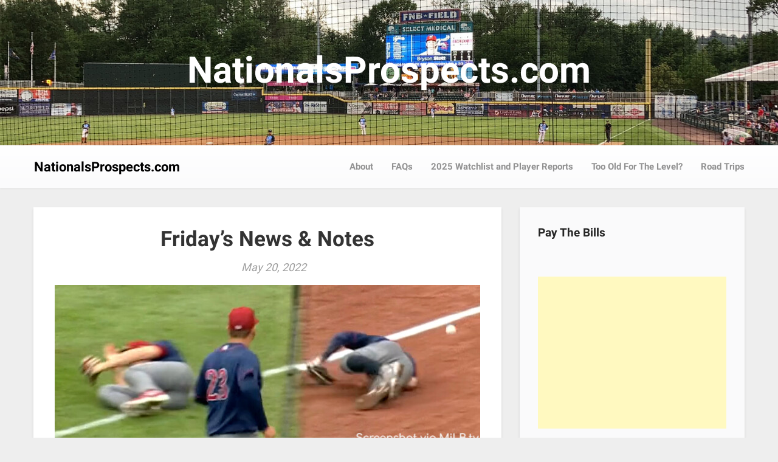

--- FILE ---
content_type: text/html; charset=UTF-8
request_url: https://nationalsprospects.com/2022/05/fridays-news-notes-223/
body_size: 24333
content:
<!DOCTYPE html>
<html dir="ltr" lang="en-US" prefix="og: https://ogp.me/ns#">
<head>
  <meta charset="UTF-8">
  <meta name="viewport" content="width=device-width, initial-scale=1">
  <link rel="profile" href="http://gmpg.org/xfn/11">
  <link rel="pingback" href="https://nationalsprospects.com/xmlrpc.php">

  <title>Friday’s News &amp; Notes - NationalsProspects.com</title>
	<style>img:is([sizes="auto" i], [sizes^="auto," i]) { contain-intrinsic-size: 3000px 1500px }</style>
	
		<!-- All in One SEO 4.9.0 - aioseo.com -->
	<meta name="description" content="Team Yesterday Today Pitching Probables Rochester Won, 10-9 vs. Lehigh Valley, 7:05 p.m. Sharp (1-0, 4.05) vs. Mariot (2-0, 4.01) Harrisburg Postponed @ Portland, 5 p.m. Fuentes (1-1, 3.86) and TBD vs. Santos (3-3, 4.46) and TBD Wilmington Lost, 5-4 vs. Jersey Shore, 6:35 p.m. Cate (2-1, 4.63) vs. Abel (1-3, 4.50) Fredericksburg Lost, 4-3" />
	<meta name="robots" content="max-image-preview:large" />
	<meta name="author" content="Luke Erickson"/>
	<meta name="google-site-verification" content="mgkk7tKC5AzPO8Ps2GzfGqw7qEdAGz26lesOtcJuu2w" />
	<link rel="canonical" href="https://nationalsprospects.com/2022/05/fridays-news-notes-223/" />
	<meta name="generator" content="All in One SEO (AIOSEO) 4.9.0" />
		<meta property="og:locale" content="en_US" />
		<meta property="og:site_name" content="NationalsProspects.com - News and Notes on the Nationals Minors from the perspective of the fan, sportswriter, and amateur scout" />
		<meta property="og:type" content="article" />
		<meta property="og:title" content="Friday’s News &amp; Notes - NationalsProspects.com" />
		<meta property="og:description" content="Team Yesterday Today Pitching Probables Rochester Won, 10-9 vs. Lehigh Valley, 7:05 p.m. Sharp (1-0, 4.05) vs. Mariot (2-0, 4.01) Harrisburg Postponed @ Portland, 5 p.m. Fuentes (1-1, 3.86) and TBD vs. Santos (3-3, 4.46) and TBD Wilmington Lost, 5-4 vs. Jersey Shore, 6:35 p.m. Cate (2-1, 4.63) vs. Abel (1-3, 4.50) Fredericksburg Lost, 4-3" />
		<meta property="og:url" content="https://nationalsprospects.com/2022/05/fridays-news-notes-223/" />
		<meta property="og:image" content="https://nationalsprospects.com/wp-content/uploads/2012/07/new-NPP-logo-e1341227883916.jpg" />
		<meta property="og:image:secure_url" content="https://nationalsprospects.com/wp-content/uploads/2012/07/new-NPP-logo-e1341227883916.jpg" />
		<meta property="og:image:width" content="64" />
		<meta property="og:image:height" content="64" />
		<meta property="article:published_time" content="2022-05-20T10:32:54+00:00" />
		<meta property="article:modified_time" content="2022-05-20T20:05:11+00:00" />
		<meta property="article:publisher" content="https://www.facebook.com/nationalsprospects/" />
		<meta name="twitter:card" content="summary_large_image" />
		<meta name="twitter:site" content="@nats_prospects" />
		<meta name="twitter:title" content="Friday’s News &amp; Notes - NationalsProspects.com" />
		<meta name="twitter:description" content="Team Yesterday Today Pitching Probables Rochester Won, 10-9 vs. Lehigh Valley, 7:05 p.m. Sharp (1-0, 4.05) vs. Mariot (2-0, 4.01) Harrisburg Postponed @ Portland, 5 p.m. Fuentes (1-1, 3.86) and TBD vs. Santos (3-3, 4.46) and TBD Wilmington Lost, 5-4 vs. Jersey Shore, 6:35 p.m. Cate (2-1, 4.63) vs. Abel (1-3, 4.50) Fredericksburg Lost, 4-3" />
		<meta name="twitter:creator" content="@nats_prospects" />
		<meta name="twitter:image" content="https://nationalsprospects.com/wp-content/uploads/2012/07/new-NPP-logo-e1341227883916.jpg" />
		<script type="application/ld+json" class="aioseo-schema">
			{"@context":"https:\/\/schema.org","@graph":[{"@type":"BlogPosting","@id":"https:\/\/nationalsprospects.com\/2022\/05\/fridays-news-notes-223\/#blogposting","name":"Friday\u2019s News & Notes - NationalsProspects.com","headline":"Friday&#8217;s News &#038; Notes","author":{"@id":"https:\/\/nationalsprospects.com\/author\/admin\/#author"},"publisher":{"@id":"https:\/\/nationalsprospects.com\/#organization"},"image":{"@type":"ImageObject","url":"https:\/\/nationalsprospects.com\/wp-content\/uploads\/2022\/05\/Just-Missed-It-2.jpg","@id":"https:\/\/nationalsprospects.com\/2022\/05\/fridays-news-notes-223\/#articleImage","width":700,"height":262},"datePublished":"2022-05-20T06:32:54-04:00","dateModified":"2022-05-20T16:05:11-04:00","inLanguage":"en-US","commentCount":6,"mainEntityOfPage":{"@id":"https:\/\/nationalsprospects.com\/2022\/05\/fridays-news-notes-223\/#webpage"},"isPartOf":{"@id":"https:\/\/nationalsprospects.com\/2022\/05\/fridays-news-notes-223\/#webpage"},"articleSection":"News and Notes"},{"@type":"BreadcrumbList","@id":"https:\/\/nationalsprospects.com\/2022\/05\/fridays-news-notes-223\/#breadcrumblist","itemListElement":[{"@type":"ListItem","@id":"https:\/\/nationalsprospects.com#listItem","position":1,"name":"Home","item":"https:\/\/nationalsprospects.com","nextItem":{"@type":"ListItem","@id":"https:\/\/nationalsprospects.com\/category\/news-and-notes\/#listItem","name":"News and Notes"}},{"@type":"ListItem","@id":"https:\/\/nationalsprospects.com\/category\/news-and-notes\/#listItem","position":2,"name":"News and Notes","item":"https:\/\/nationalsprospects.com\/category\/news-and-notes\/","nextItem":{"@type":"ListItem","@id":"https:\/\/nationalsprospects.com\/2022\/05\/fridays-news-notes-223\/#listItem","name":"Friday&#8217;s News &#038; Notes"},"previousItem":{"@type":"ListItem","@id":"https:\/\/nationalsprospects.com#listItem","name":"Home"}},{"@type":"ListItem","@id":"https:\/\/nationalsprospects.com\/2022\/05\/fridays-news-notes-223\/#listItem","position":3,"name":"Friday&#8217;s News &#038; Notes","previousItem":{"@type":"ListItem","@id":"https:\/\/nationalsprospects.com\/category\/news-and-notes\/#listItem","name":"News and Notes"}}]},{"@type":"Organization","@id":"https:\/\/nationalsprospects.com\/#organization","name":"NationalsProspects.com","description":"News and Notes on the Nationals Minors from the perspective of the fan, sportswriter, and amateur scout","url":"https:\/\/nationalsprospects.com\/","logo":{"@type":"ImageObject","url":"https:\/\/nationalsprospects.com\/wp-content\/uploads\/2012\/07\/new-NPP-logo-e1341227883916.jpg","@id":"https:\/\/nationalsprospects.com\/2022\/05\/fridays-news-notes-223\/#organizationLogo","width":64,"height":64,"caption":"20120"},"image":{"@id":"https:\/\/nationalsprospects.com\/2022\/05\/fridays-news-notes-223\/#organizationLogo"},"sameAs":["https:\/\/www.facebook.com\/nationalsprospects\/","https:\/\/twitter.com\/nats_prospects"]},{"@type":"Person","@id":"https:\/\/nationalsprospects.com\/author\/admin\/#author","url":"https:\/\/nationalsprospects.com\/author\/admin\/","name":"Luke Erickson","image":{"@type":"ImageObject","@id":"https:\/\/nationalsprospects.com\/2022\/05\/fridays-news-notes-223\/#authorImage","url":"https:\/\/secure.gravatar.com\/avatar\/ca875416ea421a70a247be38d70c0fbf9f353999a00f91b2ea16f2c70d46fdce?s=96&d=mm&r=g","width":96,"height":96,"caption":"Luke Erickson"}},{"@type":"WebPage","@id":"https:\/\/nationalsprospects.com\/2022\/05\/fridays-news-notes-223\/#webpage","url":"https:\/\/nationalsprospects.com\/2022\/05\/fridays-news-notes-223\/","name":"Friday\u2019s News & Notes - NationalsProspects.com","description":"Team Yesterday Today Pitching Probables Rochester Won, 10-9 vs. Lehigh Valley, 7:05 p.m. Sharp (1-0, 4.05) vs. Mariot (2-0, 4.01) Harrisburg Postponed @ Portland, 5 p.m. Fuentes (1-1, 3.86) and TBD vs. Santos (3-3, 4.46) and TBD Wilmington Lost, 5-4 vs. Jersey Shore, 6:35 p.m. Cate (2-1, 4.63) vs. Abel (1-3, 4.50) Fredericksburg Lost, 4-3","inLanguage":"en-US","isPartOf":{"@id":"https:\/\/nationalsprospects.com\/#website"},"breadcrumb":{"@id":"https:\/\/nationalsprospects.com\/2022\/05\/fridays-news-notes-223\/#breadcrumblist"},"author":{"@id":"https:\/\/nationalsprospects.com\/author\/admin\/#author"},"creator":{"@id":"https:\/\/nationalsprospects.com\/author\/admin\/#author"},"datePublished":"2022-05-20T06:32:54-04:00","dateModified":"2022-05-20T16:05:11-04:00"},{"@type":"WebSite","@id":"https:\/\/nationalsprospects.com\/#website","url":"https:\/\/nationalsprospects.com\/","name":"NationalsProspects.com","alternateName":"natsprospectsdotcom","description":"News and Notes on the Nationals Minors from the perspective of the fan, sportswriter, and amateur scout","inLanguage":"en-US","publisher":{"@id":"https:\/\/nationalsprospects.com\/#organization"}}]}
		</script>
		<!-- All in One SEO -->

<link rel='dns-prefetch' href='//www.googletagmanager.com' />
<link rel='dns-prefetch' href='//fundingchoicesmessages.google.com' />
<link rel="alternate" type="application/rss+xml" title="NationalsProspects.com &raquo; Feed" href="https://nationalsprospects.com/feed/" />
<link rel="alternate" type="application/rss+xml" title="NationalsProspects.com &raquo; Comments Feed" href="https://nationalsprospects.com/comments/feed/" />
<link rel="alternate" type="application/rss+xml" title="NationalsProspects.com &raquo; Friday&#8217;s News &#038; Notes Comments Feed" href="https://nationalsprospects.com/2022/05/fridays-news-notes-223/feed/" />
<script type="text/javascript">
/* <![CDATA[ */
window._wpemojiSettings = {"baseUrl":"https:\/\/s.w.org\/images\/core\/emoji\/16.0.1\/72x72\/","ext":".png","svgUrl":"https:\/\/s.w.org\/images\/core\/emoji\/16.0.1\/svg\/","svgExt":".svg","source":{"concatemoji":"https:\/\/nationalsprospects.com\/wp-includes\/js\/wp-emoji-release.min.js?ver=6.8.3"}};
/*! This file is auto-generated */
!function(s,n){var o,i,e;function c(e){try{var t={supportTests:e,timestamp:(new Date).valueOf()};sessionStorage.setItem(o,JSON.stringify(t))}catch(e){}}function p(e,t,n){e.clearRect(0,0,e.canvas.width,e.canvas.height),e.fillText(t,0,0);var t=new Uint32Array(e.getImageData(0,0,e.canvas.width,e.canvas.height).data),a=(e.clearRect(0,0,e.canvas.width,e.canvas.height),e.fillText(n,0,0),new Uint32Array(e.getImageData(0,0,e.canvas.width,e.canvas.height).data));return t.every(function(e,t){return e===a[t]})}function u(e,t){e.clearRect(0,0,e.canvas.width,e.canvas.height),e.fillText(t,0,0);for(var n=e.getImageData(16,16,1,1),a=0;a<n.data.length;a++)if(0!==n.data[a])return!1;return!0}function f(e,t,n,a){switch(t){case"flag":return n(e,"\ud83c\udff3\ufe0f\u200d\u26a7\ufe0f","\ud83c\udff3\ufe0f\u200b\u26a7\ufe0f")?!1:!n(e,"\ud83c\udde8\ud83c\uddf6","\ud83c\udde8\u200b\ud83c\uddf6")&&!n(e,"\ud83c\udff4\udb40\udc67\udb40\udc62\udb40\udc65\udb40\udc6e\udb40\udc67\udb40\udc7f","\ud83c\udff4\u200b\udb40\udc67\u200b\udb40\udc62\u200b\udb40\udc65\u200b\udb40\udc6e\u200b\udb40\udc67\u200b\udb40\udc7f");case"emoji":return!a(e,"\ud83e\udedf")}return!1}function g(e,t,n,a){var r="undefined"!=typeof WorkerGlobalScope&&self instanceof WorkerGlobalScope?new OffscreenCanvas(300,150):s.createElement("canvas"),o=r.getContext("2d",{willReadFrequently:!0}),i=(o.textBaseline="top",o.font="600 32px Arial",{});return e.forEach(function(e){i[e]=t(o,e,n,a)}),i}function t(e){var t=s.createElement("script");t.src=e,t.defer=!0,s.head.appendChild(t)}"undefined"!=typeof Promise&&(o="wpEmojiSettingsSupports",i=["flag","emoji"],n.supports={everything:!0,everythingExceptFlag:!0},e=new Promise(function(e){s.addEventListener("DOMContentLoaded",e,{once:!0})}),new Promise(function(t){var n=function(){try{var e=JSON.parse(sessionStorage.getItem(o));if("object"==typeof e&&"number"==typeof e.timestamp&&(new Date).valueOf()<e.timestamp+604800&&"object"==typeof e.supportTests)return e.supportTests}catch(e){}return null}();if(!n){if("undefined"!=typeof Worker&&"undefined"!=typeof OffscreenCanvas&&"undefined"!=typeof URL&&URL.createObjectURL&&"undefined"!=typeof Blob)try{var e="postMessage("+g.toString()+"("+[JSON.stringify(i),f.toString(),p.toString(),u.toString()].join(",")+"));",a=new Blob([e],{type:"text/javascript"}),r=new Worker(URL.createObjectURL(a),{name:"wpTestEmojiSupports"});return void(r.onmessage=function(e){c(n=e.data),r.terminate(),t(n)})}catch(e){}c(n=g(i,f,p,u))}t(n)}).then(function(e){for(var t in e)n.supports[t]=e[t],n.supports.everything=n.supports.everything&&n.supports[t],"flag"!==t&&(n.supports.everythingExceptFlag=n.supports.everythingExceptFlag&&n.supports[t]);n.supports.everythingExceptFlag=n.supports.everythingExceptFlag&&!n.supports.flag,n.DOMReady=!1,n.readyCallback=function(){n.DOMReady=!0}}).then(function(){return e}).then(function(){var e;n.supports.everything||(n.readyCallback(),(e=n.source||{}).concatemoji?t(e.concatemoji):e.wpemoji&&e.twemoji&&(t(e.twemoji),t(e.wpemoji)))}))}((window,document),window._wpemojiSettings);
/* ]]> */
</script>
<style id='wp-emoji-styles-inline-css' type='text/css'>

	img.wp-smiley, img.emoji {
		display: inline !important;
		border: none !important;
		box-shadow: none !important;
		height: 1em !important;
		width: 1em !important;
		margin: 0 0.07em !important;
		vertical-align: -0.1em !important;
		background: none !important;
		padding: 0 !important;
	}
</style>
<link rel='stylesheet' id='wp-block-library-css' href='https://nationalsprospects.com/wp-includes/css/dist/block-library/style.min.css?ver=6.8.3' type='text/css' media='all' />
<style id='classic-theme-styles-inline-css' type='text/css'>
/*! This file is auto-generated */
.wp-block-button__link{color:#fff;background-color:#32373c;border-radius:9999px;box-shadow:none;text-decoration:none;padding:calc(.667em + 2px) calc(1.333em + 2px);font-size:1.125em}.wp-block-file__button{background:#32373c;color:#fff;text-decoration:none}
</style>
<link rel='stylesheet' id='aioseo/css/src/vue/standalone/blocks/table-of-contents/global.scss-css' href='https://nationalsprospects.com/wp-content/plugins/all-in-one-seo-pack/dist/Lite/assets/css/table-of-contents/global.e90f6d47.css?ver=4.9.0' type='text/css' media='all' />
<style id='global-styles-inline-css' type='text/css'>
:root{--wp--preset--aspect-ratio--square: 1;--wp--preset--aspect-ratio--4-3: 4/3;--wp--preset--aspect-ratio--3-4: 3/4;--wp--preset--aspect-ratio--3-2: 3/2;--wp--preset--aspect-ratio--2-3: 2/3;--wp--preset--aspect-ratio--16-9: 16/9;--wp--preset--aspect-ratio--9-16: 9/16;--wp--preset--color--black: #000000;--wp--preset--color--cyan-bluish-gray: #abb8c3;--wp--preset--color--white: #ffffff;--wp--preset--color--pale-pink: #f78da7;--wp--preset--color--vivid-red: #cf2e2e;--wp--preset--color--luminous-vivid-orange: #ff6900;--wp--preset--color--luminous-vivid-amber: #fcb900;--wp--preset--color--light-green-cyan: #7bdcb5;--wp--preset--color--vivid-green-cyan: #00d084;--wp--preset--color--pale-cyan-blue: #8ed1fc;--wp--preset--color--vivid-cyan-blue: #0693e3;--wp--preset--color--vivid-purple: #9b51e0;--wp--preset--gradient--vivid-cyan-blue-to-vivid-purple: linear-gradient(135deg,rgba(6,147,227,1) 0%,rgb(155,81,224) 100%);--wp--preset--gradient--light-green-cyan-to-vivid-green-cyan: linear-gradient(135deg,rgb(122,220,180) 0%,rgb(0,208,130) 100%);--wp--preset--gradient--luminous-vivid-amber-to-luminous-vivid-orange: linear-gradient(135deg,rgba(252,185,0,1) 0%,rgba(255,105,0,1) 100%);--wp--preset--gradient--luminous-vivid-orange-to-vivid-red: linear-gradient(135deg,rgba(255,105,0,1) 0%,rgb(207,46,46) 100%);--wp--preset--gradient--very-light-gray-to-cyan-bluish-gray: linear-gradient(135deg,rgb(238,238,238) 0%,rgb(169,184,195) 100%);--wp--preset--gradient--cool-to-warm-spectrum: linear-gradient(135deg,rgb(74,234,220) 0%,rgb(151,120,209) 20%,rgb(207,42,186) 40%,rgb(238,44,130) 60%,rgb(251,105,98) 80%,rgb(254,248,76) 100%);--wp--preset--gradient--blush-light-purple: linear-gradient(135deg,rgb(255,206,236) 0%,rgb(152,150,240) 100%);--wp--preset--gradient--blush-bordeaux: linear-gradient(135deg,rgb(254,205,165) 0%,rgb(254,45,45) 50%,rgb(107,0,62) 100%);--wp--preset--gradient--luminous-dusk: linear-gradient(135deg,rgb(255,203,112) 0%,rgb(199,81,192) 50%,rgb(65,88,208) 100%);--wp--preset--gradient--pale-ocean: linear-gradient(135deg,rgb(255,245,203) 0%,rgb(182,227,212) 50%,rgb(51,167,181) 100%);--wp--preset--gradient--electric-grass: linear-gradient(135deg,rgb(202,248,128) 0%,rgb(113,206,126) 100%);--wp--preset--gradient--midnight: linear-gradient(135deg,rgb(2,3,129) 0%,rgb(40,116,252) 100%);--wp--preset--font-size--small: 13px;--wp--preset--font-size--medium: 20px;--wp--preset--font-size--large: 36px;--wp--preset--font-size--x-large: 42px;--wp--preset--spacing--20: 0.44rem;--wp--preset--spacing--30: 0.67rem;--wp--preset--spacing--40: 1rem;--wp--preset--spacing--50: 1.5rem;--wp--preset--spacing--60: 2.25rem;--wp--preset--spacing--70: 3.38rem;--wp--preset--spacing--80: 5.06rem;--wp--preset--shadow--natural: 6px 6px 9px rgba(0, 0, 0, 0.2);--wp--preset--shadow--deep: 12px 12px 50px rgba(0, 0, 0, 0.4);--wp--preset--shadow--sharp: 6px 6px 0px rgba(0, 0, 0, 0.2);--wp--preset--shadow--outlined: 6px 6px 0px -3px rgba(255, 255, 255, 1), 6px 6px rgba(0, 0, 0, 1);--wp--preset--shadow--crisp: 6px 6px 0px rgba(0, 0, 0, 1);}:where(.is-layout-flex){gap: 0.5em;}:where(.is-layout-grid){gap: 0.5em;}body .is-layout-flex{display: flex;}.is-layout-flex{flex-wrap: wrap;align-items: center;}.is-layout-flex > :is(*, div){margin: 0;}body .is-layout-grid{display: grid;}.is-layout-grid > :is(*, div){margin: 0;}:where(.wp-block-columns.is-layout-flex){gap: 2em;}:where(.wp-block-columns.is-layout-grid){gap: 2em;}:where(.wp-block-post-template.is-layout-flex){gap: 1.25em;}:where(.wp-block-post-template.is-layout-grid){gap: 1.25em;}.has-black-color{color: var(--wp--preset--color--black) !important;}.has-cyan-bluish-gray-color{color: var(--wp--preset--color--cyan-bluish-gray) !important;}.has-white-color{color: var(--wp--preset--color--white) !important;}.has-pale-pink-color{color: var(--wp--preset--color--pale-pink) !important;}.has-vivid-red-color{color: var(--wp--preset--color--vivid-red) !important;}.has-luminous-vivid-orange-color{color: var(--wp--preset--color--luminous-vivid-orange) !important;}.has-luminous-vivid-amber-color{color: var(--wp--preset--color--luminous-vivid-amber) !important;}.has-light-green-cyan-color{color: var(--wp--preset--color--light-green-cyan) !important;}.has-vivid-green-cyan-color{color: var(--wp--preset--color--vivid-green-cyan) !important;}.has-pale-cyan-blue-color{color: var(--wp--preset--color--pale-cyan-blue) !important;}.has-vivid-cyan-blue-color{color: var(--wp--preset--color--vivid-cyan-blue) !important;}.has-vivid-purple-color{color: var(--wp--preset--color--vivid-purple) !important;}.has-black-background-color{background-color: var(--wp--preset--color--black) !important;}.has-cyan-bluish-gray-background-color{background-color: var(--wp--preset--color--cyan-bluish-gray) !important;}.has-white-background-color{background-color: var(--wp--preset--color--white) !important;}.has-pale-pink-background-color{background-color: var(--wp--preset--color--pale-pink) !important;}.has-vivid-red-background-color{background-color: var(--wp--preset--color--vivid-red) !important;}.has-luminous-vivid-orange-background-color{background-color: var(--wp--preset--color--luminous-vivid-orange) !important;}.has-luminous-vivid-amber-background-color{background-color: var(--wp--preset--color--luminous-vivid-amber) !important;}.has-light-green-cyan-background-color{background-color: var(--wp--preset--color--light-green-cyan) !important;}.has-vivid-green-cyan-background-color{background-color: var(--wp--preset--color--vivid-green-cyan) !important;}.has-pale-cyan-blue-background-color{background-color: var(--wp--preset--color--pale-cyan-blue) !important;}.has-vivid-cyan-blue-background-color{background-color: var(--wp--preset--color--vivid-cyan-blue) !important;}.has-vivid-purple-background-color{background-color: var(--wp--preset--color--vivid-purple) !important;}.has-black-border-color{border-color: var(--wp--preset--color--black) !important;}.has-cyan-bluish-gray-border-color{border-color: var(--wp--preset--color--cyan-bluish-gray) !important;}.has-white-border-color{border-color: var(--wp--preset--color--white) !important;}.has-pale-pink-border-color{border-color: var(--wp--preset--color--pale-pink) !important;}.has-vivid-red-border-color{border-color: var(--wp--preset--color--vivid-red) !important;}.has-luminous-vivid-orange-border-color{border-color: var(--wp--preset--color--luminous-vivid-orange) !important;}.has-luminous-vivid-amber-border-color{border-color: var(--wp--preset--color--luminous-vivid-amber) !important;}.has-light-green-cyan-border-color{border-color: var(--wp--preset--color--light-green-cyan) !important;}.has-vivid-green-cyan-border-color{border-color: var(--wp--preset--color--vivid-green-cyan) !important;}.has-pale-cyan-blue-border-color{border-color: var(--wp--preset--color--pale-cyan-blue) !important;}.has-vivid-cyan-blue-border-color{border-color: var(--wp--preset--color--vivid-cyan-blue) !important;}.has-vivid-purple-border-color{border-color: var(--wp--preset--color--vivid-purple) !important;}.has-vivid-cyan-blue-to-vivid-purple-gradient-background{background: var(--wp--preset--gradient--vivid-cyan-blue-to-vivid-purple) !important;}.has-light-green-cyan-to-vivid-green-cyan-gradient-background{background: var(--wp--preset--gradient--light-green-cyan-to-vivid-green-cyan) !important;}.has-luminous-vivid-amber-to-luminous-vivid-orange-gradient-background{background: var(--wp--preset--gradient--luminous-vivid-amber-to-luminous-vivid-orange) !important;}.has-luminous-vivid-orange-to-vivid-red-gradient-background{background: var(--wp--preset--gradient--luminous-vivid-orange-to-vivid-red) !important;}.has-very-light-gray-to-cyan-bluish-gray-gradient-background{background: var(--wp--preset--gradient--very-light-gray-to-cyan-bluish-gray) !important;}.has-cool-to-warm-spectrum-gradient-background{background: var(--wp--preset--gradient--cool-to-warm-spectrum) !important;}.has-blush-light-purple-gradient-background{background: var(--wp--preset--gradient--blush-light-purple) !important;}.has-blush-bordeaux-gradient-background{background: var(--wp--preset--gradient--blush-bordeaux) !important;}.has-luminous-dusk-gradient-background{background: var(--wp--preset--gradient--luminous-dusk) !important;}.has-pale-ocean-gradient-background{background: var(--wp--preset--gradient--pale-ocean) !important;}.has-electric-grass-gradient-background{background: var(--wp--preset--gradient--electric-grass) !important;}.has-midnight-gradient-background{background: var(--wp--preset--gradient--midnight) !important;}.has-small-font-size{font-size: var(--wp--preset--font-size--small) !important;}.has-medium-font-size{font-size: var(--wp--preset--font-size--medium) !important;}.has-large-font-size{font-size: var(--wp--preset--font-size--large) !important;}.has-x-large-font-size{font-size: var(--wp--preset--font-size--x-large) !important;}
:where(.wp-block-post-template.is-layout-flex){gap: 1.25em;}:where(.wp-block-post-template.is-layout-grid){gap: 1.25em;}
:where(.wp-block-columns.is-layout-flex){gap: 2em;}:where(.wp-block-columns.is-layout-grid){gap: 2em;}
:root :where(.wp-block-pullquote){font-size: 1.5em;line-height: 1.6;}
</style>
<link rel='stylesheet' id='wp-components-css' href='https://nationalsprospects.com/wp-includes/css/dist/components/style.min.css?ver=6.8.3' type='text/css' media='all' />
<link rel='stylesheet' id='godaddy-styles-css' href='https://nationalsprospects.com/wp-content/mu-plugins/vendor/wpex/godaddy-launch/includes/Dependencies/GoDaddy/Styles/build/latest.css?ver=2.0.2' type='text/css' media='all' />
<link rel='stylesheet' id='foundation-css' href='https://nationalsprospects.com/wp-content/themes/responsiveness/assets/foundation/css/foundation.min.css?ver=6.8.3' type='text/css' media='all' />
<link rel='stylesheet' id='responsiveness-local-fonts-css' href='https://nationalsprospects.com/wp-content/themes/responsiveness/assets/fonts/custom-fonts.css?ver=6.8.3' type='text/css' media='all' />
<link rel='stylesheet' id='font-awesome-css' href='https://nationalsprospects.com/wp-content/themes/responsiveness/assets/fonts/font-awesome.css?ver=6.8.3' type='text/css' media='all' />
<link rel='stylesheet' id='responsiveness-style-css' href='https://nationalsprospects.com/wp-content/themes/responsiveness/style.css?ver=6.8.3' type='text/css' media='all' />
<link rel='stylesheet' id='dashicons-css' href='https://nationalsprospects.com/wp-includes/css/dashicons.min.css?ver=6.8.3' type='text/css' media='all' />
<script type="text/javascript" src="https://nationalsprospects.com/wp-includes/js/jquery/jquery.min.js?ver=3.7.1" id="jquery-core-js"></script>
<script type="text/javascript" src="https://nationalsprospects.com/wp-includes/js/jquery/jquery-migrate.min.js?ver=3.4.1" id="jquery-migrate-js"></script>
<script type="text/javascript" src="https://nationalsprospects.com/wp-content/themes/responsiveness/assets/foundation/js/foundation.min.js?ver=1" id="foundation-js-js"></script>
<script type="text/javascript" src="https://nationalsprospects.com/wp-content/themes/responsiveness/foundation.js?ver=1" id="responsiveness-foundation-init-js"></script>

<!-- Google tag (gtag.js) snippet added by Site Kit -->
<!-- Google Analytics snippet added by Site Kit -->
<script type="text/javascript" src="https://www.googletagmanager.com/gtag/js?id=GT-P3JWKMB" id="google_gtagjs-js" async></script>
<script type="text/javascript" id="google_gtagjs-js-after">
/* <![CDATA[ */
window.dataLayer = window.dataLayer || [];function gtag(){dataLayer.push(arguments);}
gtag("set","linker",{"domains":["nationalsprospects.com"]});
gtag("js", new Date());
gtag("set", "developer_id.dZTNiMT", true);
gtag("config", "GT-P3JWKMB");
/* ]]> */
</script>
<script type="text/javascript" src="https://nationalsprospects.com/wp-content/plugins/google-analyticator/external-tracking.min.js?ver=6.5.7" id="ga-external-tracking-js"></script>
<link rel="https://api.w.org/" href="https://nationalsprospects.com/wp-json/" /><link rel="alternate" title="JSON" type="application/json" href="https://nationalsprospects.com/wp-json/wp/v2/posts/35733" /><link rel="EditURI" type="application/rsd+xml" title="RSD" href="https://nationalsprospects.com/xmlrpc.php?rsd" />
<meta name="generator" content="WordPress 6.8.3" />
<link rel='shortlink' href='https://nationalsprospects.com/?p=35733' />
<link rel="alternate" title="oEmbed (JSON)" type="application/json+oembed" href="https://nationalsprospects.com/wp-json/oembed/1.0/embed?url=https%3A%2F%2Fnationalsprospects.com%2F2022%2F05%2Ffridays-news-notes-223%2F" />
<link rel="alternate" title="oEmbed (XML)" type="text/xml+oembed" href="https://nationalsprospects.com/wp-json/oembed/1.0/embed?url=https%3A%2F%2Fnationalsprospects.com%2F2022%2F05%2Ffridays-news-notes-223%2F&#038;format=xml" />
<meta name="generator" content="Site Kit by Google 1.166.0" />    <style type="text/css">
    #header-image a { color: ; }
    #header-image .site-description{ color: ; }
    .site-description:before { background: ; }
    div#header-image { background: ; }
    ul.sub-menu.dropdown.childopen, .main-navigation ul li a:hover, .top-bar, .top-bar ul, button.menu-toggle.navicon, button.menu-toggle:hover, .main-navigation .sub-menu li { background: ; background-color: ; }
    .navicon:focus .fa-bars, .navicon:active .fa-bars, .navicon .fa-bars, .site-header .main-navigation ul li a, .site-header .main-navigation ul li a:hover, .site-header .main-navigation ul li a:visited, .site-header .main-navigation ul li a:focus, .site-header .main-navigation ul li a:active, .main-navigation ul li ul.childopen li:hover a, .top-bar-menu .navicon span, .main-navigation ul li ul.childopen li .active a { color: ; }
    .top-bar-title .site-title a { color: ; }
    .blog .hentry { background-color: ; }
    .blog h2.entry-title a { color: ; }
    .blog time.entry-date.published { color: ; }
    .blog .entry-content label, .blog .entry-content, .blog .entry-content li, .blog .entry-content p, .blog .entry-content ol li, .blog .entry-content ul li { color: ; }
    #content .sticky:before { background: ; }
    .blog .entry-content a, .blog .entry-content a:link, .blog .entry-content a:visited { color: ; }
    .blog .entry-content form.post-password-form input[type="submit"], .blog .entry-content a.more-link.more-link-activated, .blog .entry-content a.more-link.more-link-activated:hover, .blog .entry-content a.more-link.more-link-activated:focus, .blog .entry-content a.more-link.more-link-activated:active, .blog .entry-content a.more-link.more-link-activated:visited { background-color: ; }
    .blog .entry-content form.post-password-form input[type="submit"],.blog .entry-content a.more-link.more-link-activated, .blog .entry-content a.more-link.more-link-activated:hover, .blog .entry-content a.more-link.more-link-activated:focus, .blog .entry-content a.more-link.more-link-activated:active, .blog .entry-content a.more-link.more-link-activated:visited { color: ; }
    .blog .pagination a:hover, .blog .pagination button:hover, .blog .paging-navigation ul, .blog .pagination ul, .blog .pagination .current { background: ; }
    .blog .paging-navigation li a:hover, .blog .pagination li a:hover, .blog .paging-navigation li span.page-numbers, .blog .pagination li span.page-numbers, .paging-navigation li a, .pagination li a { color: ; }
    .single-post .hentry, .single-post .comments-area, .single-post .read-comments, .single-post .write-comments, .single-post .single-post-content, .single-post .site-main .posts-navigation, .page .hentry, .page .comments-area, .page .read-comments, .page .write-comments, .page .page-content, .page .site-main .posts-navigation, .page .site-main .post-navigation, .single-post .site-main .post-navigation, .page .comment-respond, .single-post .comment-respond { background: ; }
    .page #main th, .single-post #main th, .page #main h1, .page #main h2, .page #main h3, .page #main h4, .page #main h5, .page #main h6, .single-post #main h1, .single-post #main h2, .single-post #main h3, .single-post #main h4, .single-post #main h5, .single-post #main h6, h2.comments-title, .page .comment-list .comment-author .fn, .single-post .comment-list .comment-author .fn { color: ; }
    .single-post #main span .single-post .site-main .post-navigation .nav-indicator, .single-post #main p, .single-post #main td, .single-post #main ul,  .single-post #main li,  .single-post #main ol,  .single-post #main blockquote, .page #main span .page .site-main .post-navigation .nav-indicator, .page #main p, .page #main td, .page #main ul,  .page #main li,  .page #main ol,  .page #main blockquote, .page #main, .single-post #main, .page #main p, .single-post #main p, .single-post #main cite, .page #main cite, .page #main abbr, .single-post #main abbr, .single-post .site-main .post-navigation .nav-indicator, .page .site-main .post-navigation .nav-indicator, .page #main label, .single-post #main label { color: ; }
    .page #main time, .single-post #main time, .page time.entry-date.published, .single-post time.entry-date.published { color: ; }
    .page #main a, .single-post #main a { color: ; }
    .page .comment-list .comment-body, .single-post .comment-list .comment-body, .page .comment-form textarea, .single-post .comment-form textarea { border-color: ; }
    .single-post .form-submit input#submit, .single-post #main .comment-reply-form input#submit, .page #main .form-submit input#submit, .page #main .comment-reply-form input#submit, .single-post #main .comment-reply-form input#submit { background: ; }
    .single-post .form-submit input#submit, .single-post #main .comment-reply-form input#submit, .page #main .form-submit input#submit, .page #main .comment-reply-form input#submit, .single-post #main .comment-reply-form input#submit{ color: ; }
    .page blockquote, .single-post blockquote{ border-color: ; }
    #secondary .widget{ background: ; }
    #secondary .widget th, #secondary .widget-title, #secondary h1, #secondary h2, #secondary h3, #secondary h4, #secondary h5, #secondary h6 { color: ; }
    #secondary .widget cite, #secondary .widget, #secondary .widget p, #secondary .widget li, #secondary .widget td, #secondary .widget abbr{ color: ; }
    #secondary .widget a, #secondary .widget li a{ color: ; }
    #secondary input.search-submit { color: ; }
    #secondary input.search-submit { background: ; }
    #supplementary .widget, .site-footer { background: ; }
    .site-footer .widget-title, .site-footer h1, .site-footer h2, .site-footer h3, .site-footer h4, .site-footer h5, .site-footer h6 { color: ; }
    .site-footer .widget, .site-footer .widget li, .site-footer .widget p, .site-footer abbr, .site-footer cite, .site-footer table caption { color: ; }
    .site-footer .widget a, .site-footer .widget li a, .site-footer .widget ul li a { color: ; }
    .site-footer input.search-submit { background: ; }
    .site-footer input.search-submit { color: ; }
    .copyright { color: ; }
    .copyright { background: ; }
    a.topbutton, a.topbutton:visited, a.topbutton:hover, a.topbutton:focus, a.topbutton:active { background: ; }
    a.topbutton, a.topbutton:visited, a.topbutton:hover, a.topbutton:focus, a.topbutton:active { color: ; }
    div#header-image { padding-top: px; }
    div#header-image { padding-bottom: px; }

    .top-fullwidth-widget .widget .widget-title, .top-column-widget .widget h3 { color: ; }
    .top-fullwidth-widget .widget, .top-column-widget .widget, .top-fullwidth-widget .widget p, .top-column-widget .widget p { color: ; }
    .top-fullwidth-widget .widget a, .top-column-widget .widget a, .top-fullwidth-widget .widget p a, .top-column-widget .widget p a{ color: ; }


    </style>
    
<!-- Google AdSense meta tags added by Site Kit -->
<meta name="google-adsense-platform-account" content="ca-host-pub-2644536267352236">
<meta name="google-adsense-platform-domain" content="sitekit.withgoogle.com">
<!-- End Google AdSense meta tags added by Site Kit -->
<link rel="amphtml" href="https://nationalsprospects.com/2022/05/fridays-news-notes-223/amp/">
<!-- Google Tag Manager snippet added by Site Kit -->
<script type="text/javascript">
/* <![CDATA[ */

			( function( w, d, s, l, i ) {
				w[l] = w[l] || [];
				w[l].push( {'gtm.start': new Date().getTime(), event: 'gtm.js'} );
				var f = d.getElementsByTagName( s )[0],
					j = d.createElement( s ), dl = l != 'dataLayer' ? '&l=' + l : '';
				j.async = true;
				j.src = 'https://www.googletagmanager.com/gtm.js?id=' + i + dl;
				f.parentNode.insertBefore( j, f );
			} )( window, document, 'script', 'dataLayer', 'GTM-NN4QTJS' );
			
/* ]]> */
</script>

<!-- End Google Tag Manager snippet added by Site Kit -->

<!-- Google AdSense Ad Blocking Recovery snippet added by Site Kit -->
<script async src="https://fundingchoicesmessages.google.com/i/pub-5858834556228135?ers=1"></script><script>(function() {function signalGooglefcPresent() {if (!window.frames['googlefcPresent']) {if (document.body) {const iframe = document.createElement('iframe'); iframe.style = 'width: 0; height: 0; border: none; z-index: -1000; left: -1000px; top: -1000px;'; iframe.style.display = 'none'; iframe.name = 'googlefcPresent'; document.body.appendChild(iframe);} else {setTimeout(signalGooglefcPresent, 0);}}}signalGooglefcPresent();})();</script>
<!-- End Google AdSense Ad Blocking Recovery snippet added by Site Kit -->

<!-- Google AdSense Ad Blocking Recovery Error Protection snippet added by Site Kit -->
<script>(function(){'use strict';function aa(a){var b=0;return function(){return b<a.length?{done:!1,value:a[b++]}:{done:!0}}}var ba=typeof Object.defineProperties=="function"?Object.defineProperty:function(a,b,c){if(a==Array.prototype||a==Object.prototype)return a;a[b]=c.value;return a};
function ca(a){a=["object"==typeof globalThis&&globalThis,a,"object"==typeof window&&window,"object"==typeof self&&self,"object"==typeof global&&global];for(var b=0;b<a.length;++b){var c=a[b];if(c&&c.Math==Math)return c}throw Error("Cannot find global object");}var da=ca(this);function l(a,b){if(b)a:{var c=da;a=a.split(".");for(var d=0;d<a.length-1;d++){var e=a[d];if(!(e in c))break a;c=c[e]}a=a[a.length-1];d=c[a];b=b(d);b!=d&&b!=null&&ba(c,a,{configurable:!0,writable:!0,value:b})}}
function ea(a){return a.raw=a}function n(a){var b=typeof Symbol!="undefined"&&Symbol.iterator&&a[Symbol.iterator];if(b)return b.call(a);if(typeof a.length=="number")return{next:aa(a)};throw Error(String(a)+" is not an iterable or ArrayLike");}function fa(a){for(var b,c=[];!(b=a.next()).done;)c.push(b.value);return c}var ha=typeof Object.create=="function"?Object.create:function(a){function b(){}b.prototype=a;return new b},p;
if(typeof Object.setPrototypeOf=="function")p=Object.setPrototypeOf;else{var q;a:{var ja={a:!0},ka={};try{ka.__proto__=ja;q=ka.a;break a}catch(a){}q=!1}p=q?function(a,b){a.__proto__=b;if(a.__proto__!==b)throw new TypeError(a+" is not extensible");return a}:null}var la=p;
function t(a,b){a.prototype=ha(b.prototype);a.prototype.constructor=a;if(la)la(a,b);else for(var c in b)if(c!="prototype")if(Object.defineProperties){var d=Object.getOwnPropertyDescriptor(b,c);d&&Object.defineProperty(a,c,d)}else a[c]=b[c];a.A=b.prototype}function ma(){for(var a=Number(this),b=[],c=a;c<arguments.length;c++)b[c-a]=arguments[c];return b}l("Object.is",function(a){return a?a:function(b,c){return b===c?b!==0||1/b===1/c:b!==b&&c!==c}});
l("Array.prototype.includes",function(a){return a?a:function(b,c){var d=this;d instanceof String&&(d=String(d));var e=d.length;c=c||0;for(c<0&&(c=Math.max(c+e,0));c<e;c++){var f=d[c];if(f===b||Object.is(f,b))return!0}return!1}});
l("String.prototype.includes",function(a){return a?a:function(b,c){if(this==null)throw new TypeError("The 'this' value for String.prototype.includes must not be null or undefined");if(b instanceof RegExp)throw new TypeError("First argument to String.prototype.includes must not be a regular expression");return this.indexOf(b,c||0)!==-1}});l("Number.MAX_SAFE_INTEGER",function(){return 9007199254740991});
l("Number.isFinite",function(a){return a?a:function(b){return typeof b!=="number"?!1:!isNaN(b)&&b!==Infinity&&b!==-Infinity}});l("Number.isInteger",function(a){return a?a:function(b){return Number.isFinite(b)?b===Math.floor(b):!1}});l("Number.isSafeInteger",function(a){return a?a:function(b){return Number.isInteger(b)&&Math.abs(b)<=Number.MAX_SAFE_INTEGER}});
l("Math.trunc",function(a){return a?a:function(b){b=Number(b);if(isNaN(b)||b===Infinity||b===-Infinity||b===0)return b;var c=Math.floor(Math.abs(b));return b<0?-c:c}});/*

 Copyright The Closure Library Authors.
 SPDX-License-Identifier: Apache-2.0
*/
var u=this||self;function v(a,b){a:{var c=["CLOSURE_FLAGS"];for(var d=u,e=0;e<c.length;e++)if(d=d[c[e]],d==null){c=null;break a}c=d}a=c&&c[a];return a!=null?a:b}function w(a){return a};function na(a){u.setTimeout(function(){throw a;},0)};var oa=v(610401301,!1),pa=v(188588736,!0),qa=v(645172343,v(1,!0));var x,ra=u.navigator;x=ra?ra.userAgentData||null:null;function z(a){return oa?x?x.brands.some(function(b){return(b=b.brand)&&b.indexOf(a)!=-1}):!1:!1}function A(a){var b;a:{if(b=u.navigator)if(b=b.userAgent)break a;b=""}return b.indexOf(a)!=-1};function B(){return oa?!!x&&x.brands.length>0:!1}function C(){return B()?z("Chromium"):(A("Chrome")||A("CriOS"))&&!(B()?0:A("Edge"))||A("Silk")};var sa=B()?!1:A("Trident")||A("MSIE");!A("Android")||C();C();A("Safari")&&(C()||(B()?0:A("Coast"))||(B()?0:A("Opera"))||(B()?0:A("Edge"))||(B()?z("Microsoft Edge"):A("Edg/"))||B()&&z("Opera"));var ta={},D=null;var ua=typeof Uint8Array!=="undefined",va=!sa&&typeof btoa==="function";var wa;function E(){return typeof BigInt==="function"};var F=typeof Symbol==="function"&&typeof Symbol()==="symbol";function xa(a){return typeof Symbol==="function"&&typeof Symbol()==="symbol"?Symbol():a}var G=xa(),ya=xa("2ex");var za=F?function(a,b){a[G]|=b}:function(a,b){a.g!==void 0?a.g|=b:Object.defineProperties(a,{g:{value:b,configurable:!0,writable:!0,enumerable:!1}})},H=F?function(a){return a[G]|0}:function(a){return a.g|0},I=F?function(a){return a[G]}:function(a){return a.g},J=F?function(a,b){a[G]=b}:function(a,b){a.g!==void 0?a.g=b:Object.defineProperties(a,{g:{value:b,configurable:!0,writable:!0,enumerable:!1}})};function Aa(a,b){J(b,(a|0)&-14591)}function Ba(a,b){J(b,(a|34)&-14557)};var K={},Ca={};function Da(a){return!(!a||typeof a!=="object"||a.g!==Ca)}function Ea(a){return a!==null&&typeof a==="object"&&!Array.isArray(a)&&a.constructor===Object}function L(a,b,c){if(!Array.isArray(a)||a.length)return!1;var d=H(a);if(d&1)return!0;if(!(b&&(Array.isArray(b)?b.includes(c):b.has(c))))return!1;J(a,d|1);return!0};var M=0,N=0;function Fa(a){var b=a>>>0;M=b;N=(a-b)/4294967296>>>0}function Ga(a){if(a<0){Fa(-a);var b=n(Ha(M,N));a=b.next().value;b=b.next().value;M=a>>>0;N=b>>>0}else Fa(a)}function Ia(a,b){b>>>=0;a>>>=0;if(b<=2097151)var c=""+(4294967296*b+a);else E()?c=""+(BigInt(b)<<BigInt(32)|BigInt(a)):(c=(a>>>24|b<<8)&16777215,b=b>>16&65535,a=(a&16777215)+c*6777216+b*6710656,c+=b*8147497,b*=2,a>=1E7&&(c+=a/1E7>>>0,a%=1E7),c>=1E7&&(b+=c/1E7>>>0,c%=1E7),c=b+Ja(c)+Ja(a));return c}
function Ja(a){a=String(a);return"0000000".slice(a.length)+a}function Ha(a,b){b=~b;a?a=~a+1:b+=1;return[a,b]};var Ka=/^-?([1-9][0-9]*|0)(\.[0-9]+)?$/;var O;function La(a,b){O=b;a=new a(b);O=void 0;return a}
function P(a,b,c){a==null&&(a=O);O=void 0;if(a==null){var d=96;c?(a=[c],d|=512):a=[];b&&(d=d&-16760833|(b&1023)<<14)}else{if(!Array.isArray(a))throw Error("narr");d=H(a);if(d&2048)throw Error("farr");if(d&64)return a;d|=64;if(c&&(d|=512,c!==a[0]))throw Error("mid");a:{c=a;var e=c.length;if(e){var f=e-1;if(Ea(c[f])){d|=256;b=f-(+!!(d&512)-1);if(b>=1024)throw Error("pvtlmt");d=d&-16760833|(b&1023)<<14;break a}}if(b){b=Math.max(b,e-(+!!(d&512)-1));if(b>1024)throw Error("spvt");d=d&-16760833|(b&1023)<<
14}}}J(a,d);return a};function Ma(a){switch(typeof a){case "number":return isFinite(a)?a:String(a);case "boolean":return a?1:0;case "object":if(a)if(Array.isArray(a)){if(L(a,void 0,0))return}else if(ua&&a!=null&&a instanceof Uint8Array){if(va){for(var b="",c=0,d=a.length-10240;c<d;)b+=String.fromCharCode.apply(null,a.subarray(c,c+=10240));b+=String.fromCharCode.apply(null,c?a.subarray(c):a);a=btoa(b)}else{b===void 0&&(b=0);if(!D){D={};c="ABCDEFGHIJKLMNOPQRSTUVWXYZabcdefghijklmnopqrstuvwxyz0123456789".split("");d=["+/=",
"+/","-_=","-_.","-_"];for(var e=0;e<5;e++){var f=c.concat(d[e].split(""));ta[e]=f;for(var g=0;g<f.length;g++){var h=f[g];D[h]===void 0&&(D[h]=g)}}}b=ta[b];c=Array(Math.floor(a.length/3));d=b[64]||"";for(e=f=0;f<a.length-2;f+=3){var k=a[f],m=a[f+1];h=a[f+2];g=b[k>>2];k=b[(k&3)<<4|m>>4];m=b[(m&15)<<2|h>>6];h=b[h&63];c[e++]=g+k+m+h}g=0;h=d;switch(a.length-f){case 2:g=a[f+1],h=b[(g&15)<<2]||d;case 1:a=a[f],c[e]=b[a>>2]+b[(a&3)<<4|g>>4]+h+d}a=c.join("")}return a}}return a};function Na(a,b,c){a=Array.prototype.slice.call(a);var d=a.length,e=b&256?a[d-1]:void 0;d+=e?-1:0;for(b=b&512?1:0;b<d;b++)a[b]=c(a[b]);if(e){b=a[b]={};for(var f in e)Object.prototype.hasOwnProperty.call(e,f)&&(b[f]=c(e[f]))}return a}function Oa(a,b,c,d,e){if(a!=null){if(Array.isArray(a))a=L(a,void 0,0)?void 0:e&&H(a)&2?a:Pa(a,b,c,d!==void 0,e);else if(Ea(a)){var f={},g;for(g in a)Object.prototype.hasOwnProperty.call(a,g)&&(f[g]=Oa(a[g],b,c,d,e));a=f}else a=b(a,d);return a}}
function Pa(a,b,c,d,e){var f=d||c?H(a):0;d=d?!!(f&32):void 0;a=Array.prototype.slice.call(a);for(var g=0;g<a.length;g++)a[g]=Oa(a[g],b,c,d,e);c&&c(f,a);return a}function Qa(a){return a.s===K?a.toJSON():Ma(a)};function Ra(a,b,c){c=c===void 0?Ba:c;if(a!=null){if(ua&&a instanceof Uint8Array)return b?a:new Uint8Array(a);if(Array.isArray(a)){var d=H(a);if(d&2)return a;b&&(b=d===0||!!(d&32)&&!(d&64||!(d&16)));return b?(J(a,(d|34)&-12293),a):Pa(a,Ra,d&4?Ba:c,!0,!0)}a.s===K&&(c=a.h,d=I(c),a=d&2?a:La(a.constructor,Sa(c,d,!0)));return a}}function Sa(a,b,c){var d=c||b&2?Ba:Aa,e=!!(b&32);a=Na(a,b,function(f){return Ra(f,e,d)});za(a,32|(c?2:0));return a};function Ta(a,b){a=a.h;return Ua(a,I(a),b)}function Va(a,b,c,d){b=d+(+!!(b&512)-1);if(!(b<0||b>=a.length||b>=c))return a[b]}
function Ua(a,b,c,d){if(c===-1)return null;var e=b>>14&1023||536870912;if(c>=e){if(b&256)return a[a.length-1][c]}else{var f=a.length;if(d&&b&256&&(d=a[f-1][c],d!=null)){if(Va(a,b,e,c)&&ya!=null){var g;a=(g=wa)!=null?g:wa={};g=a[ya]||0;g>=4||(a[ya]=g+1,g=Error(),g.__closure__error__context__984382||(g.__closure__error__context__984382={}),g.__closure__error__context__984382.severity="incident",na(g))}return d}return Va(a,b,e,c)}}
function Wa(a,b,c,d,e){var f=b>>14&1023||536870912;if(c>=f||e&&!qa){var g=b;if(b&256)e=a[a.length-1];else{if(d==null)return;e=a[f+(+!!(b&512)-1)]={};g|=256}e[c]=d;c<f&&(a[c+(+!!(b&512)-1)]=void 0);g!==b&&J(a,g)}else a[c+(+!!(b&512)-1)]=d,b&256&&(a=a[a.length-1],c in a&&delete a[c])}
function Xa(a,b){var c=Ya;var d=d===void 0?!1:d;var e=a.h;var f=I(e),g=Ua(e,f,b,d);if(g!=null&&typeof g==="object"&&g.s===K)c=g;else if(Array.isArray(g)){var h=H(g),k=h;k===0&&(k|=f&32);k|=f&2;k!==h&&J(g,k);c=new c(g)}else c=void 0;c!==g&&c!=null&&Wa(e,f,b,c,d);e=c;if(e==null)return e;a=a.h;f=I(a);f&2||(g=e,c=g.h,h=I(c),g=h&2?La(g.constructor,Sa(c,h,!1)):g,g!==e&&(e=g,Wa(a,f,b,e,d)));return e}function Za(a,b){a=Ta(a,b);return a==null||typeof a==="string"?a:void 0}
function $a(a,b){var c=c===void 0?0:c;a=Ta(a,b);if(a!=null)if(b=typeof a,b==="number"?Number.isFinite(a):b!=="string"?0:Ka.test(a))if(typeof a==="number"){if(a=Math.trunc(a),!Number.isSafeInteger(a)){Ga(a);b=M;var d=N;if(a=d&2147483648)b=~b+1>>>0,d=~d>>>0,b==0&&(d=d+1>>>0);b=d*4294967296+(b>>>0);a=a?-b:b}}else if(b=Math.trunc(Number(a)),Number.isSafeInteger(b))a=String(b);else{if(b=a.indexOf("."),b!==-1&&(a=a.substring(0,b)),!(a[0]==="-"?a.length<20||a.length===20&&Number(a.substring(0,7))>-922337:
a.length<19||a.length===19&&Number(a.substring(0,6))<922337)){if(a.length<16)Ga(Number(a));else if(E())a=BigInt(a),M=Number(a&BigInt(4294967295))>>>0,N=Number(a>>BigInt(32)&BigInt(4294967295));else{b=+(a[0]==="-");N=M=0;d=a.length;for(var e=b,f=(d-b)%6+b;f<=d;e=f,f+=6)e=Number(a.slice(e,f)),N*=1E6,M=M*1E6+e,M>=4294967296&&(N+=Math.trunc(M/4294967296),N>>>=0,M>>>=0);b&&(b=n(Ha(M,N)),a=b.next().value,b=b.next().value,M=a,N=b)}a=M;b=N;b&2147483648?E()?a=""+(BigInt(b|0)<<BigInt(32)|BigInt(a>>>0)):(b=
n(Ha(a,b)),a=b.next().value,b=b.next().value,a="-"+Ia(a,b)):a=Ia(a,b)}}else a=void 0;return a!=null?a:c}function R(a,b){var c=c===void 0?"":c;a=Za(a,b);return a!=null?a:c};var S;function T(a,b,c){this.h=P(a,b,c)}T.prototype.toJSON=function(){return ab(this)};T.prototype.s=K;T.prototype.toString=function(){try{return S=!0,ab(this).toString()}finally{S=!1}};
function ab(a){var b=S?a.h:Pa(a.h,Qa,void 0,void 0,!1);var c=!S;var d=pa?void 0:a.constructor.v;var e=I(c?a.h:b);if(a=b.length){var f=b[a-1],g=Ea(f);g?a--:f=void 0;e=+!!(e&512)-1;var h=b;if(g){b:{var k=f;var m={};g=!1;if(k)for(var r in k)if(Object.prototype.hasOwnProperty.call(k,r))if(isNaN(+r))m[r]=k[r];else{var y=k[r];Array.isArray(y)&&(L(y,d,+r)||Da(y)&&y.size===0)&&(y=null);y==null&&(g=!0);y!=null&&(m[r]=y)}if(g){for(var Q in m)break b;m=null}else m=k}k=m==null?f!=null:m!==f}for(var ia;a>0;a--){Q=
a-1;r=h[Q];Q-=e;if(!(r==null||L(r,d,Q)||Da(r)&&r.size===0))break;ia=!0}if(h!==b||k||ia){if(!c)h=Array.prototype.slice.call(h,0,a);else if(ia||k||m)h.length=a;m&&h.push(m)}b=h}return b};function bb(a){return function(b){if(b==null||b=="")b=new a;else{b=JSON.parse(b);if(!Array.isArray(b))throw Error("dnarr");za(b,32);b=La(a,b)}return b}};function cb(a){this.h=P(a)}t(cb,T);var db=bb(cb);var U;function V(a){this.g=a}V.prototype.toString=function(){return this.g+""};var eb={};function fb(a){if(U===void 0){var b=null;var c=u.trustedTypes;if(c&&c.createPolicy){try{b=c.createPolicy("goog#html",{createHTML:w,createScript:w,createScriptURL:w})}catch(d){u.console&&u.console.error(d.message)}U=b}else U=b}a=(b=U)?b.createScriptURL(a):a;return new V(a,eb)};/*

 SPDX-License-Identifier: Apache-2.0
*/
function gb(a){var b=ma.apply(1,arguments);if(b.length===0)return fb(a[0]);for(var c=a[0],d=0;d<b.length;d++)c+=encodeURIComponent(b[d])+a[d+1];return fb(c)};function hb(a,b){a.src=b instanceof V&&b.constructor===V?b.g:"type_error:TrustedResourceUrl";var c,d;(c=(b=(d=(c=(a.ownerDocument&&a.ownerDocument.defaultView||window).document).querySelector)==null?void 0:d.call(c,"script[nonce]"))?b.nonce||b.getAttribute("nonce")||"":"")&&a.setAttribute("nonce",c)};function ib(){return Math.floor(Math.random()*2147483648).toString(36)+Math.abs(Math.floor(Math.random()*2147483648)^Date.now()).toString(36)};function jb(a,b){b=String(b);a.contentType==="application/xhtml+xml"&&(b=b.toLowerCase());return a.createElement(b)}function kb(a){this.g=a||u.document||document};function lb(a){a=a===void 0?document:a;return a.createElement("script")};function mb(a,b,c,d,e,f){try{var g=a.g,h=lb(g);h.async=!0;hb(h,b);g.head.appendChild(h);h.addEventListener("load",function(){e();d&&g.head.removeChild(h)});h.addEventListener("error",function(){c>0?mb(a,b,c-1,d,e,f):(d&&g.head.removeChild(h),f())})}catch(k){f()}};var nb=u.atob("aHR0cHM6Ly93d3cuZ3N0YXRpYy5jb20vaW1hZ2VzL2ljb25zL21hdGVyaWFsL3N5c3RlbS8xeC93YXJuaW5nX2FtYmVyXzI0ZHAucG5n"),ob=u.atob("WW91IGFyZSBzZWVpbmcgdGhpcyBtZXNzYWdlIGJlY2F1c2UgYWQgb3Igc2NyaXB0IGJsb2NraW5nIHNvZnR3YXJlIGlzIGludGVyZmVyaW5nIHdpdGggdGhpcyBwYWdlLg=="),pb=u.atob("RGlzYWJsZSBhbnkgYWQgb3Igc2NyaXB0IGJsb2NraW5nIHNvZnR3YXJlLCB0aGVuIHJlbG9hZCB0aGlzIHBhZ2Uu");function qb(a,b,c){this.i=a;this.u=b;this.o=c;this.g=null;this.j=[];this.m=!1;this.l=new kb(this.i)}
function rb(a){if(a.i.body&&!a.m){var b=function(){sb(a);u.setTimeout(function(){tb(a,3)},50)};mb(a.l,a.u,2,!0,function(){u[a.o]||b()},b);a.m=!0}}
function sb(a){for(var b=W(1,5),c=0;c<b;c++){var d=X(a);a.i.body.appendChild(d);a.j.push(d)}b=X(a);b.style.bottom="0";b.style.left="0";b.style.position="fixed";b.style.width=W(100,110).toString()+"%";b.style.zIndex=W(2147483544,2147483644).toString();b.style.backgroundColor=ub(249,259,242,252,219,229);b.style.boxShadow="0 0 12px #888";b.style.color=ub(0,10,0,10,0,10);b.style.display="flex";b.style.justifyContent="center";b.style.fontFamily="Roboto, Arial";c=X(a);c.style.width=W(80,85).toString()+
"%";c.style.maxWidth=W(750,775).toString()+"px";c.style.margin="24px";c.style.display="flex";c.style.alignItems="flex-start";c.style.justifyContent="center";d=jb(a.l.g,"IMG");d.className=ib();d.src=nb;d.alt="Warning icon";d.style.height="24px";d.style.width="24px";d.style.paddingRight="16px";var e=X(a),f=X(a);f.style.fontWeight="bold";f.textContent=ob;var g=X(a);g.textContent=pb;Y(a,e,f);Y(a,e,g);Y(a,c,d);Y(a,c,e);Y(a,b,c);a.g=b;a.i.body.appendChild(a.g);b=W(1,5);for(c=0;c<b;c++)d=X(a),a.i.body.appendChild(d),
a.j.push(d)}function Y(a,b,c){for(var d=W(1,5),e=0;e<d;e++){var f=X(a);b.appendChild(f)}b.appendChild(c);c=W(1,5);for(d=0;d<c;d++)e=X(a),b.appendChild(e)}function W(a,b){return Math.floor(a+Math.random()*(b-a))}function ub(a,b,c,d,e,f){return"rgb("+W(Math.max(a,0),Math.min(b,255)).toString()+","+W(Math.max(c,0),Math.min(d,255)).toString()+","+W(Math.max(e,0),Math.min(f,255)).toString()+")"}function X(a){a=jb(a.l.g,"DIV");a.className=ib();return a}
function tb(a,b){b<=0||a.g!=null&&a.g.offsetHeight!==0&&a.g.offsetWidth!==0||(vb(a),sb(a),u.setTimeout(function(){tb(a,b-1)},50))}function vb(a){for(var b=n(a.j),c=b.next();!c.done;c=b.next())(c=c.value)&&c.parentNode&&c.parentNode.removeChild(c);a.j=[];(b=a.g)&&b.parentNode&&b.parentNode.removeChild(b);a.g=null};function wb(a,b,c,d,e){function f(k){document.body?g(document.body):k>0?u.setTimeout(function(){f(k-1)},e):b()}function g(k){k.appendChild(h);u.setTimeout(function(){h?(h.offsetHeight!==0&&h.offsetWidth!==0?b():a(),h.parentNode&&h.parentNode.removeChild(h)):a()},d)}var h=xb(c);f(3)}function xb(a){var b=document.createElement("div");b.className=a;b.style.width="1px";b.style.height="1px";b.style.position="absolute";b.style.left="-10000px";b.style.top="-10000px";b.style.zIndex="-10000";return b};function Ya(a){this.h=P(a)}t(Ya,T);function yb(a){this.h=P(a)}t(yb,T);var zb=bb(yb);function Ab(a){if(!a)return null;a=Za(a,4);var b;a===null||a===void 0?b=null:b=fb(a);return b};var Bb=ea([""]),Cb=ea([""]);function Db(a,b){this.m=a;this.o=new kb(a.document);this.g=b;this.j=R(this.g,1);this.u=Ab(Xa(this.g,2))||gb(Bb);this.i=!1;b=Ab(Xa(this.g,13))||gb(Cb);this.l=new qb(a.document,b,R(this.g,12))}Db.prototype.start=function(){Eb(this)};
function Eb(a){Fb(a);mb(a.o,a.u,3,!1,function(){a:{var b=a.j;var c=u.btoa(b);if(c=u[c]){try{var d=db(u.atob(c))}catch(e){b=!1;break a}b=b===Za(d,1)}else b=!1}b?Z(a,R(a.g,14)):(Z(a,R(a.g,8)),rb(a.l))},function(){wb(function(){Z(a,R(a.g,7));rb(a.l)},function(){return Z(a,R(a.g,6))},R(a.g,9),$a(a.g,10),$a(a.g,11))})}function Z(a,b){a.i||(a.i=!0,a=new a.m.XMLHttpRequest,a.open("GET",b,!0),a.send())}function Fb(a){var b=u.btoa(a.j);a.m[b]&&Z(a,R(a.g,5))};(function(a,b){u[a]=function(){var c=ma.apply(0,arguments);u[a]=function(){};b.call.apply(b,[null].concat(c instanceof Array?c:fa(n(c))))}})("__h82AlnkH6D91__",function(a){typeof window.atob==="function"&&(new Db(window,zb(window.atob(a)))).start()});}).call(this);

window.__h82AlnkH6D91__("[base64]/[base64]/[base64]/[base64]");</script>
<!-- End Google AdSense Ad Blocking Recovery Error Protection snippet added by Site Kit -->
<link rel="icon" href="https://nationalsprospects.com/wp-content/uploads/2016/01/new-NPP-logo-36x36.jpg" sizes="32x32" />
<link rel="icon" href="https://nationalsprospects.com/wp-content/uploads/2016/01/new-NPP-logo.jpg" sizes="192x192" />
<link rel="apple-touch-icon" href="https://nationalsprospects.com/wp-content/uploads/2016/01/new-NPP-logo.jpg" />
<meta name="msapplication-TileImage" content="https://nationalsprospects.com/wp-content/uploads/2016/01/new-NPP-logo.jpg" />
<!-- Google Analytics Tracking by Google Analyticator 6.5.7 -->
<script type="text/javascript">window.google_analytics_uacct = "7802959676";</script>
<script type="text/javascript">
    var analyticsFileTypes = [];
    var analyticsSnippet = 'disabled';
    var analyticsEventTracking = 'enabled';
</script>
<script type="text/javascript">
	(function(i,s,o,g,r,a,m){i['GoogleAnalyticsObject']=r;i[r]=i[r]||function(){
	(i[r].q=i[r].q||[]).push(arguments)},i[r].l=1*new Date();a=s.createElement(o),
	m=s.getElementsByTagName(o)[0];a.async=1;a.src=g;m.parentNode.insertBefore(a,m)
	})(window,document,'script','//www.google-analytics.com/analytics.js','ga');
	ga('create', 'UA-XXXXXXXX-X', 'auto');
 
	ga('send', 'pageview');
</script>
</head>

<body class="wp-singular post-template-default single single-post postid-35733 single-format-standard wp-theme-responsiveness group-blog">

  
     

          <div id="page" class="site sidebar-right">

            
            <a class="skip-link screen-reader-text" href="#content">Skip to content</a>

            
<div id="header-image" class="custom-header " style="background: url(https://nationalsprospects.com/wp-content/uploads/2021/06/Harrisburg-2021.jpg); background-size: cover;">
<div class="header-wrapper">
    <div class="site-branding-header">
                        
             <p class="site-title"><a href="https://nationalsprospects.com/" rel="home">
                           NationalsProspects.com                                  </a></p>
           
             </div><!-- .site-branding -->
</div><!-- .header-wrapper -->


</div><!-- #header-image .custom-header -->

            
            <div data-sticky-container>

             <header id="masthead" class="group site-header title-bar top-bar" role="banner" data-sticky data-options="marginTop:0;" style="width:100%" data-top-anchor="masthead" data-btm-anchor="colophon:bottom">

              <div class="row"> <!-- Start Foundation row -->

                <div class="top-bar-title">

                  <div class="site-branding">

                   
                                    <p class="site-title"><a href="https://nationalsprospects.com/" rel="home">NationalsProspects.com</a></p>
               
                            </div><!-- .site-branding -->

           </div>

      <div class="top-bar-right">
        
<nav id="site-navigation" class="main-navigation top-bar-right" role="navigation">
                        
        <!-- Right Nav Section -->
        <div class="top-bar-menu menu">
            
            <button class="menu-toggle navicon" aria-controls="primary-menu" aria-expanded="false">
                <i class="fa fa-bars"></i>
                <span>Menu</span>
            </button>
            
            <div class="menu-about-container"><ul id="primary-menu" class="menu group"><li id="menu-item-13433" class="menu-item menu-item-type-post_type menu-item-object-page menu-item-13433"><a href="https://nationalsprospects.com/about/">About</a></li>
<li id="menu-item-24521" class="menu-item menu-item-type-post_type menu-item-object-page menu-item-24521"><a href="https://nationalsprospects.com/faq/">FAQs</a></li>
<li id="menu-item-42042" class="menu-item menu-item-type-post_type menu-item-object-page menu-item-42042"><a href="https://nationalsprospects.com/2025-watchlist-and-player-reports/">2025 Watchlist and Player Reports</a></li>
<li id="menu-item-13434" class="menu-item menu-item-type-post_type menu-item-object-page menu-item-13434"><a href="https://nationalsprospects.com/too-old-for-the-level/">Too Old For The Level?</a></li>
<li id="menu-item-13436" class="menu-item menu-item-type-post_type menu-item-object-page menu-item-13436"><a href="https://nationalsprospects.com/road-trips/">Road Trips</a></li>
</ul></div> 
            
        </div> 

</nav><!-- #site-navigation -->
      </div>


    </div> <!-- End Foundation row -->

  </header>
</div><!-- END data-sticky-container -->




<!-- MAKE CHANGES TO FULLWIDHT WIDGET HERE -->

<!-- MAKE CHANGES TO WIDGET GRID HERE -->

<div id="content" class="site-content row"> <!-- Foundation row start -->

   
        
    <div id="primary" class="content-area small-12 medium-8 columns sidebar-right">
        

		<main id="main" class="site-main" role="main">

		 
        
    <article id="post-35733" class="post-35733 post type-post status-publish format-standard hentry category-news-and-notes">

        
    <div class="post-content ">
	<header class="entry-header">
		<h1 class="entry-title">Friday&#8217;s News &#038; Notes</h1>				<div class="entry-meta">
			<span class="posted-on"><a href="https://nationalsprospects.com/2022/05/fridays-news-notes-223/" rel="bookmark"><time class="entry-date published updated" datetime="2022-05-20T16:05:11-04:00">May 20, 2022</time></a></span>		</div><!-- .entry-meta -->			</header>
	<div class="entry-content">
		<p><img fetchpriority="high" decoding="async" src="https://nationalsprospects.com/wp-content/uploads/2022/05/Just-Missed-It-2.jpg" alt="" width="700" height="262" class="aligncenter size-full wp-image-35738" srcset="https://nationalsprospects.com/wp-content/uploads/2022/05/Just-Missed-It-2.jpg 700w, https://nationalsprospects.com/wp-content/uploads/2022/05/Just-Missed-It-2-300x112.jpg 300w" sizes="(max-width: 700px) 100vw, 700px" /></p>
<table>
<tbody>
<tr>
<td style="font-size: 14px;"><strong>Team</strong></td>
<td style="font-size: 14px;"><strong>Yesterday</strong></td>
<td style="font-size: 14px;"><strong>Today</strong></td>
<td style="font-size: 14px;"><strong>Pitching Probables</strong></td>
</tr>
<tr>
<td style="font-size: 14px;">Rochester</td>
<td style="font-size: 14px;">Won, 10-9</td>
<td style="font-size: 14px;">vs. Lehigh Valley, 7:05 p.m.</td>
<td style="font-size: 13px;">Sharp (1-0, 4.05) vs. Mariot (2-0, 4.01)</td>
</tr>
<tr>
<td style="font-size: 14px;">Harrisburg</td>
<td style="font-size: 14px;">Postponed</td>
<td style="font-size: 14px;">@ Portland, 5 p.m.</td>
<td style="font-size: 14px;">Fuentes (1-1, 3.86) and TBD vs.<br />
Santos (3-3, 4.46) and TBD</td>
</tr>
<tr>
<td style="font-size: 14px;">Wilmington</td>
<td style="font-size: 14px;">Lost, 5-4</td>
<td style="font-size: 14px;">vs. Jersey Shore, 6:35 p.m.</td>
<td style="font-size: 14px;">Cate (2-1, 4.63) vs. Abel (1-3, 4.50)</td>
</tr>
<tr>
<td style="font-size: 14px;">Fredericksburg</td>
<td style="font-size: 14px;">Lost, 4-3</td>
<td style="font-size: 14px;">@ Delmarva, 7:05 p.m.</td>
<td style="font-size: 14px;">Rutledge (0-1, 11.25) vs. Federman (0-4, 7.11)</td>
</tr>
</tbody>
</table>
<p><span style="font-size: large; font-weight: bold; text-decoration:underline;"><a href="https://www.milb.com/gameday/ironpigs-vs-red-wings/2022/05/19/665196#game_state=final,lock_state=final,game_tab=box,game=665196" rel="noopener noreferrer" target="_blank">Rochester 10 Lehigh Valley 9</a></span><br />
• Je. Rodriguez 2⅔ IP, 10H, 7R, 7ER, 0BB, 1K, HR, WP<br />
• Abbott 2IP, 0H, 0R, 1BB, 5K<br />
• Weems (BS, 1; W, 2-1) 2IP, 3H, 2R, 2ER, 1BB, 4K, HR<br />
• Meneses 4-4, 3R, BB, HR, 2RBI<br />
• Gushue 3-5, R, 2B, 3RBI<br />
• Stevenson 3-5, 3R, 2SB</p>
<p>A pop fly into shallow RF (pictured above) off the glove of the second baseman turned into a game-winning double for Taylor Gushue as the Red Wings walked off the IronPigs, 10-9. The missed play gave Jordan Weems his second win after blowing his first save in the 9th by coughing up a two-run HR to Darick Hall. Early on, neither team understood this was baseball not softball as it was 6-6 after two innings. Lehigh Valley put the tines in the spine of Jefry Rodriguez in the 3rd after taking a 7-6 lead with two out on their 10th hit. Joey Meneses led the 14-hit parade with three singles and a HR, followed by Gushue with the game-winning double and two singles, and Andrew Stevenson, who singled three times, scored three times, and swiped two bases.</p>
<p><span style="font-size: large; font-weight: bold; text-decoration:underline;"><a href="https://www.milb.com/portland/news/thursday-s-sea-dogs-game-postponed" rel="noopener noreferrer" target="_blank">Harrisburg vs. Portland &ndash; PPD</a></span><br />
Harrisburg saw its third postponement in a week as rain pushed this one to today for twi-night doubleheader.</p>
<p><span style="font-size: large; font-weight: bold; text-decoration:underline;"><a href="https://www.milb.com/gameday/blueclaws-vs-blue-rocks/2022/05/19/673229#game_state=final,lock_state=final,game_tab=box,game=673229" rel="noopener noreferrer" target="_blank">Jersey Shore 5 Wilmington 4</a></span><br />
• Irvin 3IP, 3H, 2R, 2ER, 2BB, 4K, HBP<br />
• Stainbrook (L, 1-2) 1IP, 1H, 1R, 0ER, 2BB, 0K<br />
• Antuna 3-4, R, SB(10)<br />
• Baker 3-5</p>
<p>A two-out error in the 7th proved to be the difference as the BlueClaws pinched the Blue Rocks, 5-4. Jake Irvin hit his pitch limit after three innings, in which he let in two runs on three hits and two walks. He struck out four and hit a batter. Troy Stainbrook took the loss on an unearned run, though he put on three baserunners with a hit and two walks in his single inning pitched. Yasel Antuna and Darren Baker both singled three times while Onix Vega singled, doubled, and drove in two to pace the Wilmington offense.</p>
<p><span style="font-size: large; font-weight: bold; text-decoration:underline;"><a href="https://www.milb.com/gameday/nationals-vs-shorebirds/2022/05/19/669791#game_state=final,lock_state=final,game_tab=box,game=669791" rel="noopener noreferrer" target="_blank">Delmarva 4 Fredericksburg 3</a></span><br />
• Theophile (L, 3-1) 5IP, 4H, 4R, 4ER, 2BB, 3K<br />
• P. González 2IP, 1H, 0R, 0BB, 0K<br />
• De La Rosa 2-4, R, BB, SB<br />
• V. Peña 1-4, 2B(5), R, SB(10)</p>
<p>Delmarva struck for all four of its runs in the 1st and held on for a 4-3 win over Fredericksburg. Rodney Theophile took the loss&mdash;his first&mdash;while giving up all four Shorebird runs on four hits and two walks while striking out three over five innings. The clutch hit eluded the FredNats as they were 0-for-8 with RISP, though that obscures two sacrifice flies by Brady House and one by Steven Williams. Jeremy De La Rosa reached base three times with a walk and a pair of singles while Viandel Peña hit his 5th double and stole his 10th base to lead Fredericksburg&#8217;s five-hit, four-walk offense.</p>
<p><!--
<span style="font-size: large; font-weight: bold; text-decoration:underline;"><a href="" rel="noopener noreferrer" target="_blank"></a></span>
• ⅓ ⅔ IP, H, R, ER, BB, K
• ⅓ ⅔ IP, H, R, ER, BB, K
•
•
Avilán
Ramírez
Peña
Méndez
García
Hernández
José Sánchez
González

<span style="color: #C51230;"><em>Roster moves: </em>.</span>
--></p>
	</div>
	<!-- Articles end -->                        
    </div>
</article><!-- #post-## -->    <nav class="navigation post-navigation" role="navigation">
        <p class="screen-reader-text">Post navigation</p>
        <div class="nav-links" data-equalizer>
                <div class="nav-previous" data-equalizer-watch><div class="nav-indicator">Previous Post:</div><h4><a href="https://nationalsprospects.com/2022/05/thursdays-news-notes-217/" rel="prev">Thursday&#8217;s News &#038; Notes</a></h4></div><div class="nav-next" data-equalizer-watch><div class="nav-indicator">Next Post:</div><h4><a href="https://nationalsprospects.com/2022/05/saturdays-news-notes-224/" rel="next">Saturday&#8217;s News &#038; Notes</a></h4></div>        </div> <!-- .nav-links -->
    </nav> <!-- .navigation -->
    
<div id="comments" class="comments-area comments-closed">

			<h2 class="comments-title">
			6 Commments		</h2>

		
		<ol class="comment-list">
					<li id="comment-186895" class="comment even thread-even depth-1">
			<article id="div-comment-186895" class="comment-body">
				<footer class="comment-meta">
					<div class="comment-author vcard">
						<img alt='' src='https://secure.gravatar.com/avatar/cce3b0531feeb110b18edce36187dc57b039557dab15e010387b77811761e47b?s=80&#038;d=mm&#038;r=g' srcset='https://secure.gravatar.com/avatar/cce3b0531feeb110b18edce36187dc57b039557dab15e010387b77811761e47b?s=160&#038;d=mm&#038;r=g 2x' class='avatar avatar-80 photo' height='80' width='80' decoding='async'/>						<b class="fn">Alou2alu</b> <span class="says">says:</span>					</div><!-- .comment-author -->

					<div class="comment-metadata">
						<a href="https://nationalsprospects.com/2022/05/fridays-news-notes-223/#comment-186895"><time datetime="2022-05-20T07:29:46-04:00">May 20, 2022 at 7:29 am</time></a>					</div><!-- .comment-metadata -->

									</footer><!-- .comment-meta -->

				<div class="comment-content">
					<p>Varooom’ Viandel ! He’s coming along ( as the Supertramp lyric goes )<br />
If Bell does get flipped for assets<br />
Will Nats utilize Pal Joey ( and his Sinatra walk up music )? Lol</p>
				</div><!-- .comment-content -->

							</article><!-- .comment-body -->
		</li><!-- #comment-## -->
		<li id="comment-186896" class="comment odd alt thread-odd thread-alt depth-1 parent">
			<article id="div-comment-186896" class="comment-body">
				<footer class="comment-meta">
					<div class="comment-author vcard">
						<img alt='' src='https://secure.gravatar.com/avatar/1ed46705953221a42f717bc37b38733234eae832df73b47d97abc1dfbb9e4755?s=80&#038;d=mm&#038;r=g' srcset='https://secure.gravatar.com/avatar/1ed46705953221a42f717bc37b38733234eae832df73b47d97abc1dfbb9e4755?s=160&#038;d=mm&#038;r=g 2x' class='avatar avatar-80 photo' height='80' width='80' decoding='async'/>						<b class="fn">Will</b> <span class="says">says:</span>					</div><!-- .comment-author -->

					<div class="comment-metadata">
						<a href="https://nationalsprospects.com/2022/05/fridays-news-notes-223/#comment-186896"><time datetime="2022-05-20T07:51:39-04:00">May 20, 2022 at 7:51 am</time></a>					</div><!-- .comment-metadata -->

									</footer><!-- .comment-meta -->

				<div class="comment-content">
					<p>Jeremy de la Rosa keep raking. I&#8217;m super impressed with him, after 2 extremely mediocre seasons. With toolsy guys like him it seems that sometimes things just click and it all falls into place.</p>
<p>I get the cautiousness with him, but this is his 2nd season in Fredericksburg. He, unlike House, should have a quicker trigger to promotion to Wilmington.</p>
				</div><!-- .comment-content -->

							</article><!-- .comment-body -->
		<ol class="children">
		<li id="comment-186897" class="comment even depth-2">
			<article id="div-comment-186897" class="comment-body">
				<footer class="comment-meta">
					<div class="comment-author vcard">
						<img alt='' src='https://secure.gravatar.com/avatar/9e79949448c18e3bb75e9cd11b518c390f9fd0cfb9f1976ef5dbe59b039efea5?s=80&#038;d=mm&#038;r=g' srcset='https://secure.gravatar.com/avatar/9e79949448c18e3bb75e9cd11b518c390f9fd0cfb9f1976ef5dbe59b039efea5?s=160&#038;d=mm&#038;r=g 2x' class='avatar avatar-80 photo' height='80' width='80' loading='lazy' decoding='async'/>						<b class="fn">Mark L</b> <span class="says">says:</span>					</div><!-- .comment-author -->

					<div class="comment-metadata">
						<a href="https://nationalsprospects.com/2022/05/fridays-news-notes-223/#comment-186897"><time datetime="2022-05-20T08:44:43-04:00">May 20, 2022 at 8:44 am</time></a>					</div><!-- .comment-metadata -->

									</footer><!-- .comment-meta -->

				<div class="comment-content">
					<p>Don&#8217;t forget Viandel Pena, now at .886 OPS. Emiliani is still only playing in half the games.</p>
				</div><!-- .comment-content -->

							</article><!-- .comment-body -->
		</li><!-- #comment-## -->
</ol><!-- .children -->
</li><!-- #comment-## -->
		<li id="comment-186898" class="comment odd alt thread-even depth-1">
			<article id="div-comment-186898" class="comment-body">
				<footer class="comment-meta">
					<div class="comment-author vcard">
						<img alt='' src='https://secure.gravatar.com/avatar/9e79949448c18e3bb75e9cd11b518c390f9fd0cfb9f1976ef5dbe59b039efea5?s=80&#038;d=mm&#038;r=g' srcset='https://secure.gravatar.com/avatar/9e79949448c18e3bb75e9cd11b518c390f9fd0cfb9f1976ef5dbe59b039efea5?s=160&#038;d=mm&#038;r=g 2x' class='avatar avatar-80 photo' height='80' width='80' loading='lazy' decoding='async'/>						<b class="fn">Mark L</b> <span class="says">says:</span>					</div><!-- .comment-author -->

					<div class="comment-metadata">
						<a href="https://nationalsprospects.com/2022/05/fridays-news-notes-223/#comment-186898"><time datetime="2022-05-20T08:50:55-04:00">May 20, 2022 at 8:50 am</time></a>					</div><!-- .comment-metadata -->

									</footer><!-- .comment-meta -->

				<div class="comment-content">
					<p>Fredericksburg is struggling badly right now, they lost all 3 games this week to Delmarva, a terrible team.</p>
<p>Jefry Rodriguez now has a Cavalli-esque 7.36 ERA. The service time manipulation of Luis Garcia continues, his OPS is now .995.</p>
				</div><!-- .comment-content -->

							</article><!-- .comment-body -->
		</li><!-- #comment-## -->
		<li id="comment-186899" class="comment even thread-odd thread-alt depth-1 parent">
			<article id="div-comment-186899" class="comment-body">
				<footer class="comment-meta">
					<div class="comment-author vcard">
						<img alt='' src='https://secure.gravatar.com/avatar/4c18d95823c951981c7c46e307c45a90b664d8a004c2d79b80582490595dc772?s=80&#038;d=mm&#038;r=g' srcset='https://secure.gravatar.com/avatar/4c18d95823c951981c7c46e307c45a90b664d8a004c2d79b80582490595dc772?s=160&#038;d=mm&#038;r=g 2x' class='avatar avatar-80 photo' height='80' width='80' loading='lazy' decoding='async'/>						<b class="fn">FredMD</b> <span class="says">says:</span>					</div><!-- .comment-author -->

					<div class="comment-metadata">
						<a href="https://nationalsprospects.com/2022/05/fridays-news-notes-223/#comment-186899"><time datetime="2022-05-20T09:50:02-04:00">May 20, 2022 at 9:50 am</time></a>					</div><!-- .comment-metadata -->

									</footer><!-- .comment-meta -->

				<div class="comment-content">
					<p>his line score notwithstanding, I think you have to put this down as another good outing for Theophile. nice bounce back.</p>
				</div><!-- .comment-content -->

							</article><!-- .comment-body -->
		<ol class="children">
		<li id="comment-186900" class="comment odd alt depth-2">
			<article id="div-comment-186900" class="comment-body">
				<footer class="comment-meta">
					<div class="comment-author vcard">
						<img alt='' src='https://secure.gravatar.com/avatar/f21604f763286e4d2203570e79e90d5ed103b22be40ef0a9b5611f36a3bf7944?s=80&#038;d=mm&#038;r=g' srcset='https://secure.gravatar.com/avatar/f21604f763286e4d2203570e79e90d5ed103b22be40ef0a9b5611f36a3bf7944?s=160&#038;d=mm&#038;r=g 2x' class='avatar avatar-80 photo' height='80' width='80' loading='lazy' decoding='async'/>						<b class="fn">natteringnabob</b> <span class="says">says:</span>					</div><!-- .comment-author -->

					<div class="comment-metadata">
						<a href="https://nationalsprospects.com/2022/05/fridays-news-notes-223/#comment-186900"><time datetime="2022-05-20T10:24:42-04:00">May 20, 2022 at 10:24 am</time></a>					</div><!-- .comment-metadata -->

									</footer><!-- .comment-meta -->

				<div class="comment-content">
					<p>Yes, RT retired 13 of the last 14 batters he faced.</p>
<p>Let&#8217;s hope Jackson Rutledge will help the FNats get off the schneid.<br />
(That phrase comes from a German card game, by the way)</p>
				</div><!-- .comment-content -->

							</article><!-- .comment-body -->
		</li><!-- #comment-## -->
</ol><!-- .children -->
</li><!-- #comment-## -->
		</ol>
		
		<p class="no-comments">Comments are closed.</p>
	
</div><!-- #comments -->


		</main>
	</div>
   
        
    <aside id="secondary" class="widget-area small-12 medium-4 columns sidebar-right" role="complementary" data-equalizer-watch> <!-- Foundation .columns start -->
        
<div id="text-3" class="widget widget_text "><h2 class="widget-title">Pay The Bills</h2>			<div class="textwidget"><p><script async src="//pagead2.googlesyndication.com/pagead/js/adsbygoogle.js"></script><br />
<!-- New Ad 7-18-17 --><br />
<ins class="adsbygoogle" style="display: block;" data-ad-client="ca-pub-5858834556228135" data-ad-slot="5680201251" data-ad-format="auto"></ins><br />
<script>
(adsbygoogle = window.adsbygoogle || []).push({});
</script></p>
</div>
		</div><div id="nav_menu-4" class="widget widget_nav_menu "><h2 class="widget-title">About/Contact/Misc.</h2><div class="menu-about-container"><ul id="menu-about" class="menu"><li class="menu-item menu-item-type-post_type menu-item-object-page menu-item-13433"><a href="https://nationalsprospects.com/about/">About</a></li>
<li class="menu-item menu-item-type-post_type menu-item-object-page menu-item-24521"><a href="https://nationalsprospects.com/faq/">FAQs</a></li>
<li class="menu-item menu-item-type-post_type menu-item-object-page menu-item-42042"><a href="https://nationalsprospects.com/2025-watchlist-and-player-reports/">2025 Watchlist and Player Reports</a></li>
<li class="menu-item menu-item-type-post_type menu-item-object-page menu-item-13434"><a href="https://nationalsprospects.com/too-old-for-the-level/">Too Old For The Level?</a></li>
<li class="menu-item menu-item-type-post_type menu-item-object-page menu-item-13436"><a href="https://nationalsprospects.com/road-trips/">Road Trips</a></li>
</ul></div></div><div id="linkcat-201" class="widget widget_links "><h2 class="widget-title">Resources</h2>
	<ul class='xoxo blogroll'>
<li><a href="https://bsky.app/profile/nationalsprospects.bsky.social" target="_blank">NationalsProspects on BlueSky</a></li>
<li><a href="https://www.facebook.com/nationalsprospects/" title="&#8220;Like&#8221; us on Facebook to get updates" target="_blank">NationalsProspects on Facebook</a></li>
<li><a href="https://nationalsprospects.com/feed/" target="_blank">RSS Feed</a></li>
<li><a href="https://docs.google.com/spreadsheets/d/186nm-v5F-zTCoR2Be7TFYM3e2cZ-gYi2WVqJLEkHdmc/edit?usp=sharing" title="Formatted in honor of the late, great NFA" target="_blank">The Big Board</a></li>
<li><a href="https://docs.google.com/spreadsheets/d/1Qd5DS9GlmkQOEh_zGhOvlhHK0EegqY1uJB4mLGmRBaY/edit?usp=sharing" target="_blank">The Nats Draft Tracker</a></li>
<li><a href="https://docs.google.com/spreadsheets/d/1ksPorXhEHhtkNAGqxrJWqUFkvioMgoWhBU50uaZstc8/edit?usp=sharing" rel="contact" title="Nationals International Free Agents, 2018-present" target="_blank">The Nats IFA Tracker</a></li>

	</ul>
</div>
<div id="linkcat-2" class="widget widget_links "><h2 class="widget-title">Blogroll</h2>
	<ul class='xoxo blogroll'>
<li><a href="http://districtondeck.com/" target="_blank">District On Deck</a></li>
<li><a href="https://www.facebook.com/FXBGNats/" target="_blank">Fredericksburg Nationals (Facebook)</a></li>
<li><a href="https://www.mlb.com/draft/tracker/2025/drafted/team/nationals" target="_blank">MLB.com Nationals Draft Tracker</a></li>
<li><a href="http://thoughtsofrs.blogspot.com/" rel="acquaintance" target="_blank">Musings about Sports&#8230;</a></li>
<li><a href="https://www.facebook.com/RocRedWings" target="_blank">Rochester Red Wings (Facebook)</a></li>
<li><a href="https://www.facebook.com/SenatorsFanClub/" target="_blank">Senators Fan Club (Facebook)</a></li>
<li><a href="https://www.talknats.com/" target="_blank">TalkNats.com</a></li>
<li><a href="https://www.thenatsreport.com/" target="_blank">The Nats Report</a></li>
<li><a href="https://www.facebook.com/wilmingtonbluerocks" target="_blank">Wilmington Blue Rocks (Facebook)</a></li>

	</ul>
</div>
<div id="archives-3" class="widget widget_archive "><h2 class="widget-title">Archives</h2>
			<ul>
					<li><a href='https://nationalsprospects.com/2025/11/'>November 2025</a></li>
	<li><a href='https://nationalsprospects.com/2025/10/'>October 2025</a></li>
	<li><a href='https://nationalsprospects.com/2025/09/'>September 2025</a></li>
	<li><a href='https://nationalsprospects.com/2025/08/'>August 2025</a></li>
	<li><a href='https://nationalsprospects.com/2025/07/'>July 2025</a></li>
	<li><a href='https://nationalsprospects.com/2025/06/'>June 2025</a></li>
	<li><a href='https://nationalsprospects.com/2025/05/'>May 2025</a></li>
	<li><a href='https://nationalsprospects.com/2025/04/'>April 2025</a></li>
	<li><a href='https://nationalsprospects.com/2025/03/'>March 2025</a></li>
	<li><a href='https://nationalsprospects.com/2025/02/'>February 2025</a></li>
	<li><a href='https://nationalsprospects.com/2025/01/'>January 2025</a></li>
	<li><a href='https://nationalsprospects.com/2024/12/'>December 2024</a></li>
	<li><a href='https://nationalsprospects.com/2024/11/'>November 2024</a></li>
	<li><a href='https://nationalsprospects.com/2024/10/'>October 2024</a></li>
	<li><a href='https://nationalsprospects.com/2024/09/'>September 2024</a></li>
	<li><a href='https://nationalsprospects.com/2024/08/'>August 2024</a></li>
	<li><a href='https://nationalsprospects.com/2024/07/'>July 2024</a></li>
	<li><a href='https://nationalsprospects.com/2024/06/'>June 2024</a></li>
	<li><a href='https://nationalsprospects.com/2024/05/'>May 2024</a></li>
	<li><a href='https://nationalsprospects.com/2024/04/'>April 2024</a></li>
	<li><a href='https://nationalsprospects.com/2024/03/'>March 2024</a></li>
	<li><a href='https://nationalsprospects.com/2024/02/'>February 2024</a></li>
	<li><a href='https://nationalsprospects.com/2024/01/'>January 2024</a></li>
	<li><a href='https://nationalsprospects.com/2023/12/'>December 2023</a></li>
	<li><a href='https://nationalsprospects.com/2023/11/'>November 2023</a></li>
	<li><a href='https://nationalsprospects.com/2023/10/'>October 2023</a></li>
	<li><a href='https://nationalsprospects.com/2023/09/'>September 2023</a></li>
	<li><a href='https://nationalsprospects.com/2023/08/'>August 2023</a></li>
	<li><a href='https://nationalsprospects.com/2023/07/'>July 2023</a></li>
	<li><a href='https://nationalsprospects.com/2023/06/'>June 2023</a></li>
	<li><a href='https://nationalsprospects.com/2023/05/'>May 2023</a></li>
	<li><a href='https://nationalsprospects.com/2023/04/'>April 2023</a></li>
	<li><a href='https://nationalsprospects.com/2023/03/'>March 2023</a></li>
	<li><a href='https://nationalsprospects.com/2023/02/'>February 2023</a></li>
	<li><a href='https://nationalsprospects.com/2023/01/'>January 2023</a></li>
	<li><a href='https://nationalsprospects.com/2022/12/'>December 2022</a></li>
	<li><a href='https://nationalsprospects.com/2022/11/'>November 2022</a></li>
	<li><a href='https://nationalsprospects.com/2022/10/'>October 2022</a></li>
	<li><a href='https://nationalsprospects.com/2022/09/'>September 2022</a></li>
	<li><a href='https://nationalsprospects.com/2022/08/'>August 2022</a></li>
	<li><a href='https://nationalsprospects.com/2022/07/'>July 2022</a></li>
	<li><a href='https://nationalsprospects.com/2022/06/'>June 2022</a></li>
	<li><a href='https://nationalsprospects.com/2022/05/'>May 2022</a></li>
	<li><a href='https://nationalsprospects.com/2022/04/'>April 2022</a></li>
	<li><a href='https://nationalsprospects.com/2022/03/'>March 2022</a></li>
	<li><a href='https://nationalsprospects.com/2022/02/'>February 2022</a></li>
	<li><a href='https://nationalsprospects.com/2022/01/'>January 2022</a></li>
	<li><a href='https://nationalsprospects.com/2021/12/'>December 2021</a></li>
	<li><a href='https://nationalsprospects.com/2021/11/'>November 2021</a></li>
	<li><a href='https://nationalsprospects.com/2021/10/'>October 2021</a></li>
	<li><a href='https://nationalsprospects.com/2021/09/'>September 2021</a></li>
	<li><a href='https://nationalsprospects.com/2021/08/'>August 2021</a></li>
	<li><a href='https://nationalsprospects.com/2021/07/'>July 2021</a></li>
	<li><a href='https://nationalsprospects.com/2021/06/'>June 2021</a></li>
	<li><a href='https://nationalsprospects.com/2021/05/'>May 2021</a></li>
	<li><a href='https://nationalsprospects.com/2021/04/'>April 2021</a></li>
	<li><a href='https://nationalsprospects.com/2021/03/'>March 2021</a></li>
	<li><a href='https://nationalsprospects.com/2021/02/'>February 2021</a></li>
	<li><a href='https://nationalsprospects.com/2021/01/'>January 2021</a></li>
	<li><a href='https://nationalsprospects.com/2020/12/'>December 2020</a></li>
	<li><a href='https://nationalsprospects.com/2020/11/'>November 2020</a></li>
	<li><a href='https://nationalsprospects.com/2020/10/'>October 2020</a></li>
	<li><a href='https://nationalsprospects.com/2020/09/'>September 2020</a></li>
	<li><a href='https://nationalsprospects.com/2020/08/'>August 2020</a></li>
	<li><a href='https://nationalsprospects.com/2020/07/'>July 2020</a></li>
	<li><a href='https://nationalsprospects.com/2020/06/'>June 2020</a></li>
	<li><a href='https://nationalsprospects.com/2020/05/'>May 2020</a></li>
	<li><a href='https://nationalsprospects.com/2020/04/'>April 2020</a></li>
	<li><a href='https://nationalsprospects.com/2020/03/'>March 2020</a></li>
	<li><a href='https://nationalsprospects.com/2020/02/'>February 2020</a></li>
	<li><a href='https://nationalsprospects.com/2020/01/'>January 2020</a></li>
	<li><a href='https://nationalsprospects.com/2019/12/'>December 2019</a></li>
	<li><a href='https://nationalsprospects.com/2019/11/'>November 2019</a></li>
	<li><a href='https://nationalsprospects.com/2019/10/'>October 2019</a></li>
	<li><a href='https://nationalsprospects.com/2019/09/'>September 2019</a></li>
	<li><a href='https://nationalsprospects.com/2019/08/'>August 2019</a></li>
	<li><a href='https://nationalsprospects.com/2019/07/'>July 2019</a></li>
	<li><a href='https://nationalsprospects.com/2019/06/'>June 2019</a></li>
	<li><a href='https://nationalsprospects.com/2019/05/'>May 2019</a></li>
	<li><a href='https://nationalsprospects.com/2019/04/'>April 2019</a></li>
	<li><a href='https://nationalsprospects.com/2019/03/'>March 2019</a></li>
	<li><a href='https://nationalsprospects.com/2019/02/'>February 2019</a></li>
	<li><a href='https://nationalsprospects.com/2019/01/'>January 2019</a></li>
	<li><a href='https://nationalsprospects.com/2018/12/'>December 2018</a></li>
	<li><a href='https://nationalsprospects.com/2018/11/'>November 2018</a></li>
	<li><a href='https://nationalsprospects.com/2018/10/'>October 2018</a></li>
	<li><a href='https://nationalsprospects.com/2018/09/'>September 2018</a></li>
	<li><a href='https://nationalsprospects.com/2018/08/'>August 2018</a></li>
	<li><a href='https://nationalsprospects.com/2018/07/'>July 2018</a></li>
	<li><a href='https://nationalsprospects.com/2018/06/'>June 2018</a></li>
	<li><a href='https://nationalsprospects.com/2018/05/'>May 2018</a></li>
	<li><a href='https://nationalsprospects.com/2018/04/'>April 2018</a></li>
	<li><a href='https://nationalsprospects.com/2018/03/'>March 2018</a></li>
	<li><a href='https://nationalsprospects.com/2018/02/'>February 2018</a></li>
	<li><a href='https://nationalsprospects.com/2018/01/'>January 2018</a></li>
	<li><a href='https://nationalsprospects.com/2017/12/'>December 2017</a></li>
	<li><a href='https://nationalsprospects.com/2017/11/'>November 2017</a></li>
	<li><a href='https://nationalsprospects.com/2017/10/'>October 2017</a></li>
	<li><a href='https://nationalsprospects.com/2017/09/'>September 2017</a></li>
	<li><a href='https://nationalsprospects.com/2017/08/'>August 2017</a></li>
	<li><a href='https://nationalsprospects.com/2017/07/'>July 2017</a></li>
	<li><a href='https://nationalsprospects.com/2017/06/'>June 2017</a></li>
	<li><a href='https://nationalsprospects.com/2017/05/'>May 2017</a></li>
	<li><a href='https://nationalsprospects.com/2017/04/'>April 2017</a></li>
	<li><a href='https://nationalsprospects.com/2017/03/'>March 2017</a></li>
	<li><a href='https://nationalsprospects.com/2017/02/'>February 2017</a></li>
	<li><a href='https://nationalsprospects.com/2017/01/'>January 2017</a></li>
	<li><a href='https://nationalsprospects.com/2016/12/'>December 2016</a></li>
	<li><a href='https://nationalsprospects.com/2016/11/'>November 2016</a></li>
	<li><a href='https://nationalsprospects.com/2016/10/'>October 2016</a></li>
	<li><a href='https://nationalsprospects.com/2016/09/'>September 2016</a></li>
	<li><a href='https://nationalsprospects.com/2016/08/'>August 2016</a></li>
	<li><a href='https://nationalsprospects.com/2016/07/'>July 2016</a></li>
	<li><a href='https://nationalsprospects.com/2016/06/'>June 2016</a></li>
	<li><a href='https://nationalsprospects.com/2016/05/'>May 2016</a></li>
	<li><a href='https://nationalsprospects.com/2016/04/'>April 2016</a></li>
	<li><a href='https://nationalsprospects.com/2016/03/'>March 2016</a></li>
	<li><a href='https://nationalsprospects.com/2016/02/'>February 2016</a></li>
	<li><a href='https://nationalsprospects.com/2016/01/'>January 2016</a></li>
	<li><a href='https://nationalsprospects.com/2015/12/'>December 2015</a></li>
	<li><a href='https://nationalsprospects.com/2015/11/'>November 2015</a></li>
	<li><a href='https://nationalsprospects.com/2015/10/'>October 2015</a></li>
	<li><a href='https://nationalsprospects.com/2015/09/'>September 2015</a></li>
	<li><a href='https://nationalsprospects.com/2015/08/'>August 2015</a></li>
	<li><a href='https://nationalsprospects.com/2015/07/'>July 2015</a></li>
	<li><a href='https://nationalsprospects.com/2015/06/'>June 2015</a></li>
	<li><a href='https://nationalsprospects.com/2015/05/'>May 2015</a></li>
	<li><a href='https://nationalsprospects.com/2015/04/'>April 2015</a></li>
	<li><a href='https://nationalsprospects.com/2015/03/'>March 2015</a></li>
	<li><a href='https://nationalsprospects.com/2015/02/'>February 2015</a></li>
	<li><a href='https://nationalsprospects.com/2015/01/'>January 2015</a></li>
	<li><a href='https://nationalsprospects.com/2014/12/'>December 2014</a></li>
	<li><a href='https://nationalsprospects.com/2014/11/'>November 2014</a></li>
	<li><a href='https://nationalsprospects.com/2014/10/'>October 2014</a></li>
	<li><a href='https://nationalsprospects.com/2014/09/'>September 2014</a></li>
	<li><a href='https://nationalsprospects.com/2014/08/'>August 2014</a></li>
	<li><a href='https://nationalsprospects.com/2014/07/'>July 2014</a></li>
	<li><a href='https://nationalsprospects.com/2014/06/'>June 2014</a></li>
	<li><a href='https://nationalsprospects.com/2014/05/'>May 2014</a></li>
	<li><a href='https://nationalsprospects.com/2014/04/'>April 2014</a></li>
	<li><a href='https://nationalsprospects.com/2014/03/'>March 2014</a></li>
	<li><a href='https://nationalsprospects.com/2014/02/'>February 2014</a></li>
	<li><a href='https://nationalsprospects.com/2014/01/'>January 2014</a></li>
	<li><a href='https://nationalsprospects.com/2013/12/'>December 2013</a></li>
	<li><a href='https://nationalsprospects.com/2013/11/'>November 2013</a></li>
	<li><a href='https://nationalsprospects.com/2013/10/'>October 2013</a></li>
	<li><a href='https://nationalsprospects.com/2013/09/'>September 2013</a></li>
	<li><a href='https://nationalsprospects.com/2013/08/'>August 2013</a></li>
	<li><a href='https://nationalsprospects.com/2013/07/'>July 2013</a></li>
	<li><a href='https://nationalsprospects.com/2013/06/'>June 2013</a></li>
	<li><a href='https://nationalsprospects.com/2013/05/'>May 2013</a></li>
	<li><a href='https://nationalsprospects.com/2013/04/'>April 2013</a></li>
	<li><a href='https://nationalsprospects.com/2013/03/'>March 2013</a></li>
	<li><a href='https://nationalsprospects.com/2013/02/'>February 2013</a></li>
	<li><a href='https://nationalsprospects.com/2013/01/'>January 2013</a></li>
	<li><a href='https://nationalsprospects.com/2012/12/'>December 2012</a></li>
	<li><a href='https://nationalsprospects.com/2012/11/'>November 2012</a></li>
	<li><a href='https://nationalsprospects.com/2012/10/'>October 2012</a></li>
	<li><a href='https://nationalsprospects.com/2012/09/'>September 2012</a></li>
	<li><a href='https://nationalsprospects.com/2012/08/'>August 2012</a></li>
	<li><a href='https://nationalsprospects.com/2012/07/'>July 2012</a></li>
	<li><a href='https://nationalsprospects.com/2012/06/'>June 2012</a></li>
	<li><a href='https://nationalsprospects.com/2012/05/'>May 2012</a></li>
	<li><a href='https://nationalsprospects.com/2012/04/'>April 2012</a></li>
	<li><a href='https://nationalsprospects.com/2012/03/'>March 2012</a></li>
	<li><a href='https://nationalsprospects.com/2012/02/'>February 2012</a></li>
	<li><a href='https://nationalsprospects.com/2012/01/'>January 2012</a></li>
	<li><a href='https://nationalsprospects.com/2011/12/'>December 2011</a></li>
	<li><a href='https://nationalsprospects.com/2011/11/'>November 2011</a></li>
	<li><a href='https://nationalsprospects.com/2011/10/'>October 2011</a></li>
	<li><a href='https://nationalsprospects.com/2011/09/'>September 2011</a></li>
	<li><a href='https://nationalsprospects.com/2011/08/'>August 2011</a></li>
	<li><a href='https://nationalsprospects.com/2011/07/'>July 2011</a></li>
	<li><a href='https://nationalsprospects.com/2011/06/'>June 2011</a></li>
	<li><a href='https://nationalsprospects.com/2011/05/'>May 2011</a></li>
	<li><a href='https://nationalsprospects.com/2011/04/'>April 2011</a></li>
	<li><a href='https://nationalsprospects.com/2011/03/'>March 2011</a></li>
	<li><a href='https://nationalsprospects.com/2011/02/'>February 2011</a></li>
	<li><a href='https://nationalsprospects.com/2011/01/'>January 2011</a></li>
	<li><a href='https://nationalsprospects.com/2010/12/'>December 2010</a></li>
	<li><a href='https://nationalsprospects.com/2010/11/'>November 2010</a></li>
	<li><a href='https://nationalsprospects.com/2010/10/'>October 2010</a></li>
	<li><a href='https://nationalsprospects.com/2010/09/'>September 2010</a></li>
	<li><a href='https://nationalsprospects.com/2010/08/'>August 2010</a></li>
	<li><a href='https://nationalsprospects.com/2010/07/'>July 2010</a></li>
	<li><a href='https://nationalsprospects.com/2010/06/'>June 2010</a></li>
			</ul>

			</div></aside><!-- #secondary Foundation .columns end -->


</div><!-- #content -->

<a href="#" class="topbutton"></a><!-- Back to top button -->

<footer id="colophon" class="site-footer" role="contentinfo">

    <div class="row"><!-- Start Foundation row -->

        
    </div><!-- End Foundation row -->



    <div class="copyright small-12 columns text-center">
    &copy; 2025 NationalsProspects.com | Powered by <a href="http://wordpress.org/">WordPress</a> | Theme by <a href="http://madeforwriters.com/">MadeForWriters</a>
</div>

</footer><!-- #colophon -->
</div><!-- #page -->

<script type="speculationrules">
{"prefetch":[{"source":"document","where":{"and":[{"href_matches":"\/*"},{"not":{"href_matches":["\/wp-*.php","\/wp-admin\/*","\/wp-content\/uploads\/*","\/wp-content\/*","\/wp-content\/plugins\/*","\/wp-content\/themes\/responsiveness\/*","\/*\\?(.+)"]}},{"not":{"selector_matches":"a[rel~=\"nofollow\"]"}},{"not":{"selector_matches":".no-prefetch, .no-prefetch a"}}]},"eagerness":"conservative"}]}
</script>
		<!-- Google Tag Manager (noscript) snippet added by Site Kit -->
		<noscript>
			<iframe src="https://www.googletagmanager.com/ns.html?id=GTM-NN4QTJS" height="0" width="0" style="display:none;visibility:hidden"></iframe>
		</noscript>
		<!-- End Google Tag Manager (noscript) snippet added by Site Kit -->
		<script type="module"  src="https://nationalsprospects.com/wp-content/plugins/all-in-one-seo-pack/dist/Lite/assets/table-of-contents.95d0dfce.js?ver=4.9.0" id="aioseo/js/src/vue/standalone/blocks/table-of-contents/frontend.js-js"></script>
<script type="text/javascript" src="https://nationalsprospects.com/wp-content/themes/responsiveness/assets/js/navigation-custom.js?ver=20120206" id="responsiveness-navigation-js"></script>
<script type="text/javascript" src="https://nationalsprospects.com/wp-content/themes/responsiveness/assets/js/toggle-search.js?ver=20150925" id="responsiveness-toggle-search-js"></script>
<script type="text/javascript" src="https://nationalsprospects.com/wp-includes/js/imagesloaded.min.js?ver=5.0.0" id="imagesloaded-js"></script>
<script type="text/javascript" src="https://nationalsprospects.com/wp-includes/js/masonry.min.js?ver=4.2.2" id="masonry-js"></script>
<script type="text/javascript" src="https://nationalsprospects.com/wp-content/themes/responsiveness/assets/js/masonry-settings.js?ver=20150925" id="responsiveness-masonry-js"></script>
<script type="text/javascript" src="https://nationalsprospects.com/wp-content/themes/responsiveness/assets/js/topbutton.js?ver=20150926" id="responsiveness-topbutton-js"></script>
<script type="text/javascript" src="https://nationalsprospects.com/wp-content/themes/responsiveness/assets/js/skip-link-focus-fix.js?ver=20151215" id="responsiveness-skip-link-focus-fix-js"></script>

</body>
</html>


--- FILE ---
content_type: text/html; charset=utf-8
request_url: https://www.google.com/recaptcha/api2/aframe
body_size: 263
content:
<!DOCTYPE HTML><html><head><meta http-equiv="content-type" content="text/html; charset=UTF-8"></head><body><script nonce="L6ccCmkEoKth9A2uxslMnQ">/** Anti-fraud and anti-abuse applications only. See google.com/recaptcha */ try{var clients={'sodar':'https://pagead2.googlesyndication.com/pagead/sodar?'};window.addEventListener("message",function(a){try{if(a.source===window.parent){var b=JSON.parse(a.data);var c=clients[b['id']];if(c){var d=document.createElement('img');d.src=c+b['params']+'&rc='+(localStorage.getItem("rc::a")?sessionStorage.getItem("rc::b"):"");window.document.body.appendChild(d);sessionStorage.setItem("rc::e",parseInt(sessionStorage.getItem("rc::e")||0)+1);localStorage.setItem("rc::h",'1763841010151');}}}catch(b){}});window.parent.postMessage("_grecaptcha_ready", "*");}catch(b){}</script></body></html>

--- FILE ---
content_type: text/css
request_url: https://nationalsprospects.com/wp-content/themes/responsiveness/style.css?ver=6.8.3
body_size: 14937
content:
/*
Theme Name:         Responsiveness
Theme URI:          
Author:             Writerstheme
Author URI:         
Description:        Give your reader the pleasure of reading blog posts and articles on a light, white, minimalistic and modern writing blog. Writer is simple and easy to set up, you will get a high quality elegant multi purpose blogging website out of the box, so you can focus on content. If you are a writer, author or blogger then this theme is perfect for you, due to the SEO optimised and SEO friendly fast code. A lot of time have been spend on typography, retina optimization, article setup and the writing and reading experience optimisation. We recommend that you use Responsiveness for news magazine, affiliate blog, blogging site, landingpage, corporate business website, photography, creative portfolio, fashion or travel. You can change almost every color in the theme, set up an awesome header, put information about yourself in the sidebar or choose the full width template. So bloggers, get started!
Version:            1.0.9
License:            GNU General Public License v2 or later
License URI:        http://www.gnu.org/licenses/gpl-2.0.html
Text Domain:        responsiveness
Tags:               blog, portfolio, one-column, two-columns, left-sidebar, right-sidebar, news
*/

hr,
input[type=search] {
    box-sizing: content-box
}

legend,
td,
th {
    padding: 0
}

*,
.comment-content a {
    word-wrap: break-word
}

cite,
dfn,
em,
i {
    font-style: italic
}

img,
legend {
    border: 0
}

.main-navigation a,
a,
a:visited,
ins,
mark {
    text-decoration: none
}

#content[tabindex="-1"]:focus,
a:active,
a:hover {
    outline: 0
}

.aligncenter,
.clear:after,
.comment-content:after,
.entry-content:after,
.site-content:after,
.site-footer:after,
.site-header:after,
h1,
h2,
h3,
h4,
h5,
h6 {
    clear: both
}

html {
    font-family: sans-serif;
    -webkit-text-size-adjust: 100%;
    -ms-text-size-adjust: 100%;
    box-sizing: border-box
}

body {
    margin: 0
}

th {
    background: #fff
}

article,
aside,
details,
figcaption,
figure,
footer,
header,
main,
menu,
nav,
section,
summary {
    display: block
}

blockquote p {
    line-height: 1.6;
    color: #252525
}

audio,
canvas,
progress,
video {
    display: inline-block;
    vertical-align: baseline
}

audio:not([controls]) {
    display: none;
    height: 0
}

.hide,
[hidden],
template {
    display: none
}

a {
    background-color: transparent
}

abbr[title] {
    border-bottom: 1px dotted
}

b,
optgroup,
strong {
    font-weight: 700
}

mark {
    color: #000
}

small {
    font-size: 80%
}

sub,
sup {
    font-size: 75%;
    line-height: 0;
    position: relative;
    vertical-align: baseline
}

sup {
    top: -.5em
}

sub {
    bottom: -.25em
}

svg:not(:root) {
    overflow: hidden
}

figure {
    margin: 1em 40px
}

code,
kbd,
pre,
samp {
    font-family: monospace, monospace;
    font-size: 1em
}

button,
input,
optgroup,
select,
textarea {
    color: inherit;
    font: inherit;
    margin: 0
}

button {
    overflow: visible
}

button,
select {
    text-transform: none
}

button,
html input[type=button],
input[type=reset],
input[type=submit] {
    -webkit-appearance: button;
    cursor: pointer
}

button[disabled],
html input[disabled] {
    cursor: default
}

button::-moz-focus-inner,
input::-moz-focus-inner {
    border: 0;
    padding: 0
}

input[type=checkbox],
input[type=radio] {
    box-sizing: border-box;
    padding: 0
}

input[type=number]::-webkit-inner-spin-button,
input[type=number]::-webkit-outer-spin-button {
    height: auto
}

input[type=search] {
    -webkit-appearance: textfield
}

input[type=search]::-webkit-search-cancel-button,
input[type=search]::-webkit-search-decoration {
    -webkit-appearance: none
}

fieldset {
    border: 1px solid silver;
    margin: 0 2px;
    padding: .35em .625em .75em
}

blockquote>p {
    margin: 0!important
}

textarea {
    overflow: auto
}

td,
th {
    text-align: left
}

h1.entry-title {
    font-size: 35px;
    font-weight: 600;
    color: #333;
    margin-bottom: 5px;
    display: inline-block;
    float: left;
    width: 100%
}

.screen-reader-text {
    clip: rect(1px, 1px, 1px, 1px);
    position: absolute!important;
    height: 1px;
    width: 1px;
    overflow: hidden
}

.screen-reader-text:focus {
    background-color: #f1f1f3;
    border-radius: 3px;
    box-shadow: 0 0 2px 2px rgba(0, 0, 0, .6);
    clip: auto!important;
    color: #21759b;
    display: block;
    font-size: 14px;
    font-size: .875rem;
    font-weight: 700;
    height: auto;
    left: 5px;
    line-height: normal;
    padding: 15px 23px 14px;
    text-decoration: none;
    top: 5px;
    width: auto;
    z-index: 100000
}

.alignleft {
    display: inline;
    float: left;
    margin-right: 1.5em
}

.alignright {
    display: inline;
    float: right;
    margin-left: 1.5em
}

.aligncenter {
    display: block;
    margin-left: auto;
    margin-right: auto
}

.clear:after,
.clear:before,
.comment-content:after,
.comment-content:before,
.entry-content:after,
.entry-content:before,
.site-content:after,
.site-content:before,
.site-footer:after,
.site-footer:before,
.site-header:after,
.site-header:before {
    content: "";
    display: table;
    table-layout: fixed
}

body,
button,
input,
select,
textarea {
    color: #404040;
    font-family: Roboto, "Trebuchet MS", "Lucida Grande", "Lucida Sans Unicode", "Lucida Sans", Tahoma, sans-serif;
    font-size: 16px;
    font-size: 1rem;
    line-height: 1.618em
}

p {
    margin-bottom: 1.5em
}

address {
    margin: 0 0 1.5em
}

pre {
    background: #f7faff;
    font-family: "Courier 10 Pitch", Courier, monospace;
    font-size: 15px;
    font-size: .9375rem;
    line-height: 1.618em;
    margin-bottom: 1.6em;
    max-width: 100%;
    overflow: auto;
    padding: 1.6em
}

code,
kbd,
tt,
var {
    font-family: Monaco, Consolas, "Andale Mono", "DejaVu Sans Mono", monospace;
    font-size: 15px;
    font-size: .9375rem
}

abbr,
acronym {
    border-bottom: 1px dotted #666;
    cursor: help
}

.flip-cards li:hover,
.flip-icons li:hover,
.main-navigation ul li,
.search-toggle,
.site-main .post-navigation .nav-next:hover,
.site-main .post-navigation .nav-previous:hover {
    cursor: pointer
}

ins,
mark {
    background: #fff9c0
}

big {
    font-size: 125%
}

cite {
    display: inline-block
}

cite:before {
    display: none
}

input[type=color],
input[type=date],
input[type=datetime-local],
input[type=datetime],
input[type=email],
input[type=month],
input[type=number],
input[type=password],
input[type=range],
input[type=search],
input[type=tel],
input[type=text],
input[type=time],
input[type=url],
input[type=week],
textarea {
    color: #666;
    border: 1px solid #ccc
}

input[type=color]:focus,
input[type=date]:focus,
input[type=datetime-local]:focus,
input[type=datetime]:focus,
input[type=email]:focus,
input[type=month]:focus,
input[type=number]:focus,
input[type=password]:focus,
input[type=range]:focus,
input[type=search]:focus,
input[type=tel]:focus,
input[type=text]:focus,
input[type=time]:focus,
input[type=url]:focus,
input[type=week]:focus,
textarea:focus {
    color: #111
}

select {
    border: 1px solid #ccc
}

input[type=color],
input[type=date],
input[type=datetime-local],
input[type=datetime],
input[type=email],
input[type=month],
input[type=number],
input[type=password],
input[type=range],
input[type=search],
input[type=tel],
input[type=text],
input[type=time],
input[type=url],
input[type=week] {
    padding: 3px
}

textarea {
    padding-left: 3px;
    width: 100%
}

button,
input[type=button],
input[type=reset],
input[type=submit] {
    border: 1px solid
}

button:hover,
input[type=button]:hover,
input[type=reset]:hover,
input[type=submit]:hover {
    border-color: #ccc #bbb #aaa
}

button:active,
button:focus,
input[type=button]:active,
input[type=button]:focus,
input[type=reset]:active,
input[type=reset]:focus,
input[type=submit]:active,
input[type=submit]:focus {
    border-color: #aaa #bbb #bbb
}

hr {
    background-color: #ccc;
    border: 0;
    height: 1px;
    margin-bottom: 1.5em
}

ul {
    list-style: disc
}

ol {
    list-style: decimal
}

li>ol,
li>ul {
    margin-bottom: 0;
    margin-left: 1.5em
}

dt {
    font-weight: 700
}

dd {
    margin: 0 1.5em 1.5em
}

table {
    border-collapse: collapse;
    border-spacing: 0;
    margin: 0 0 1.5em;
    width: 100%
}

.main-navigation {
    clear: both;
    display: block;
    float: left;
    width: 100%
}

.main-navigation ul {
    display: none;
    padding-left: 0
}

.main-navigation ul ul {
    box-shadow: 0 3px 3px rgba(0, 0, 0, .2);
    float: left;
    position: absolute;
    top: 1.5em;
    left: -999em;
    z-index: 99999
}

.main-navigation ul ul ul {
    left: -999em;
    top: 0
}

.main-navigation ul ul li.focus>ul,
.main-navigation ul ul li:hover>ul {
    left: 100%
}

.main-navigation ul ul a {
    width: 200px
}

.main-navigation ul li.focus>ul,
.main-navigation ul li:hover>ul {
    left: auto
}

.main-navigation li {
    float: left;
    position: relative
}

.main-navigation a,
.main-navigation.toggled ul,
.menu-toggle {
    display: block
}

@media screen and (min-width:37.5em) {
    .menu-toggle {
        display: none
    }
    .main-navigation ul {
        display: block
    }
}

.main-navigation ul {
    margin: 0;
    padding: 0;
    list-style: none;
    position: relative
}

.main-navigation ul li {
    list-style: none;
    display: block;
    position: relative;
    line-height: 150%;
    padding: 0
}

.main-navigation .sub-menu li a {
    line-height: 160%;
    font-weight: 500
}

.main-navigation ul li a {
    display: inline-block;
    line-height: 4rem;
    position: relative;
    top: 3px;
    font-size: 15px;
    font-weight: 600
}

.main-navigation ul li .active,
.main-navigation ul li:hover {
    color: #00ACDF
}

.main-navigation ul li .active li a,
.main-navigation ul li:hover li a {
    color: #9e9e9e
}

.main-navigation ul li .active li a:hover,
.main-navigation ul li:hover li a:hover {
    color: #00ACDF
}

.archive header.page-header {
    padding-top: 0
}

.main-navigation ul li ul li {
    float: none;
    padding: 5px 0 10px
}

.main-navigation ul li span {
    display: inline-block;
    text-align: right;
    width: 1.4em;
    padding-right: .5em;
    margin-left: .5em;
    margin-right: -.5em
}

.main-navigation ul li ul {
    display: none;
    padding: 0;
    margin: 0
}

.main-navigation .sub-menu li:last-of-type {
    border-bottom: 0
}

.main-navigation ul li ul.childopen {
    display: table;
    padding-bottom: 3px
}

.main-navigation ul li ul.childopen li .active,
.main-navigation ul li ul.childopen li:hover {
    box-shadow: none
}

.main-navigation ul li ul.childopen li .active a,
.main-navigation ul li ul.childopen li:hover a {
    background: 0 0
}

@media (min-width:60rem) {
    .navmenu {
        display: block
    }
    .main-navigation ul {
        float: right;
        display: inline-table
    }
    .main-navigation ul li {
        float: left
    }
    .main-navigation ul li a {
        padding: 0 15px
    }
    .main-navigation ul li ul {
        position: absolute;
        z-index: 9999;
        top: 100%;
        left: 0;
        margin-top: 5px;
        background-color: #f7f7f9;
        border-bottom: 0
    }
    .main-navigation ul li ul li a {
        width: 100%;
        padding: 0 2.1875rem
    }
    .main-navigation ul li ul li a,
    .main-navigation ul li ul li a:link,
    .main-navigation ul li ul li a:visited {
        border: 0;
        border-top: .05rem solid #fafafa
    }
    .main-navigation ul li ul li a:hover {
        background-color: #fbfbfc
    }
}

@media (max-width:60em) {
    .top-bar-title {
        margin-left: 5rem
    }
    .top-bar-right {
        position: absolute
    }
    .top-bar-menu {
        margin-top: 4.4rem;
        box-shadow: 0 0 2px rgba(0, 0, 0, .15);
        background: #fafafb;
        width: -webkit-calc(100vw / 3);
        width: calc(100vw / 3);
        height: 100%
    }
    .main-navigation ul li {
        display: block;
        width: 100%
    }
    .main-navigation ul li ul {
        width: -webkit-calc(100vw / 3);
        width: calc(100vw / 3);
        position: relative;
        top: 4.375rem;
        left: 0!important
    }
    .navicon {
        box-shadow: none;
        text-align: center;
        display: block;
        max-height: 4.375rem;
        height: 4.35rem;
        line-height: 1.3;
        border: 0;
        position: absolute;
        top: 0;
        left: 0;
        cursor: pointer
    }
    .navicon .fa-bars {
        font-size: 1.5rem;
        color: #e2e2e5
    }
    .navicon span,
    .navicon:active .fa-bars,
    .navicon:focus .fa-bars {
        color: #9e9e9e
    }
    .navicon span {
        font-size: .6rem;
        letter-spacing: 2px;
        text-transform: uppercase;
        display: block
    }
    .navicon:active,
    .navicon:focus {
        border: none;
        background: #fff;
        outline: 0;
        box-shadow: none;
        height: 4.375rem
    }
    .search-toggle {
        right: 60px
    }
    .main-navigation ul {
        padding-right: 0!important;
        overflow-y: auto;
        overflow-x: hidden;
        clear: left;
        display: none
    }
    .main-navigation ul.show {
        display: block
    }
    .main-navigation ul li a {
        width: 100%;
        line-height: 4.5rem;
        padding: 0 5px
    }
    .main-navigation ul li a:hover {
        border-bottom-color: transparent;
        background-color: #f7f7f9
    }
    .main-navigation ul ul {
        position: relative;
        left: 0;
        background-color: #f4f4f7
    }
    .main-navigation ul ul li a {
        border-top: .05rem solid darkent(white, 2%)
    }
    .main-navigation ul ul li a:hover {
        border-bottom-color: transparent;
        background-color: #f1f1f5
    }
}

@media (max-width:40em) {
    .main-navigation ul li ul,
    .top-bar-menu {
        width: -webkit-calc(100vw / 2);
        width: calc(100vw / 2)
    }
}

.site-main .comment-navigation,
.site-main .post-navigation,
.site-main .posts-navigation {
    margin: 0 0 1.5em;
    overflow: hidden
}

.calendar_wrap,
div#calendar_wrap {
    overflow: auto;
    max-width: 100%
}

.comment-navigation .nav-previous,
.post-navigation .nav-previous,
.posts-navigation .nav-previous {
    float: left;
    width: 50%
}

.comment-navigation .nav-next,
.post-navigation .nav-next,
.posts-navigation .nav-next {
    float: right;
    text-align: right;
    width: 50%
}

@media (max-width:30em) {
    .main-navigation ul li ul,
    .top-bar-menu {
        width: 100vw
    }
    .comment-navigation .nav-next,
    .comment-navigation .nav-previous,
    .post-navigation .nav-next,
    .post-navigation .nav-previous,
    .posts-navigation .nav-next,
    .posts-navigation .nav-previous {
        float: none;
        width: 100%
    }
    .comment-navigation .nav-next,
    .post-navigation .nav-next,
    .posts-navigation .nav-next {
        border-top: 1px solid #e2e2e5
    }
}

.footer-menu {
    padding: 1.618rem 0
}

.footer-menu ul {
    margin: 0
}

.footer-menu li {
    display: inline-block;
    margin: 0 .25em
}

.footer-menu a {
    color: #B5CBD8
}

.menu-social {
    z-index: 2;
    margin-bottom: 0;
    padding-bottom: 0
}

#menu-social-items,
.menu-social {
    margin-left: 0
}

.menu-social ul {
    text-align: right;
    margin-bottom: 0;
    margin-right: 1rem
}

.gallery-item,
.wp-caption-text,
div#header-image {
    text-align: center
}

.menu-social ul li {
    display: inline-block;
    margin: 0
}

button.menu-toggle:hover {
    box-shadow: 0 0 0 #fff
}

.menu-social li a:before {
    display: inline-block;
    padding: 0 5px;
    vertical-align: top;
    font-family: FontAwesome;
    font-size: 1.35em;
    color: #B5CBD8;
    -webkit-font-smoothing: antialiased;
    content: '\f0c0';
    font-style: normal;
    background: 0 0;
    border-radius: 50%;
    width: 34px;
    height: 34px;
    text-align: center
}

.entry-meta .tip .tooltip,
h1,
h2,
h3,
h4,
h5,
h6 {
    font-family: Roboto, "Trebuchet MS", "Lucida Grande", "Lucida Sans Unicode", "Lucida Sans", Tahoma, sans-serif
}

.menu-social li a[href*="facebook.com"]::before {
    content: '\f09a'
}

.menu-social li a[href*="twitter.com"]::before {
    content: '\f099'
}

.menu-social li a[href*="github.com"]::before {
    content: '\f09b'
}

.menu-social li a[href*="linkedin.com"]::before {
    content: '\f0e1'
}

.menu-social li a[href*="wordpress.com"]::before,
.menu-social li a[href*="wordpress.org"]::before {
    content: '\f19a'
}

.menu-social li a[href*="tumblr.com"]::before {
    content: '\f173'
}

.menu-social li a[href*="plus.google.com"]::before {
    content: '\f0d5'
}

.menu-social li a[href*="dribbble.com"]::before {
    content: '\f17d'
}

.menu-social li a[href*="instagram.com"]::before {
    content: '\f16d'
}

.menu-social li a[href*="vimeo.com"]::before {
    content: '\f194'
}

.menu-social li a[href*="youtube.com"]::before {
    content: '\f167'
}

.menu-social li a[href*="pinterest.com"]::before {
    content: '\f0d2'
}

.menu-social li a[href*="flickr.com"]::before {
    content: '\f16e'
}

.menu-social li a[href*="bitbucket.com"]::before {
    content: '\f171'
}

.menu-social li a[href*="digg.com"]::before {
    content: '\f1a6'
}

.menu-social li a[href*="reddit.com"]::before {
    content: '\f1a1'
}

.menu-social li a[href*="codepen.io"]::before {
    content: '\f1cb'
}

.menu-social li a[href*="behance.com"]::before {
    content: '\f1b4'
}

.menu-social li a[href*="slideshare.net"]::before {
    content: '\f1e7'
}

.menu-social li a[href*="/feed"]::before {
    content: '\f413'
}

.menu-social li a[href*=subscribe]::before {
    content: '\f410'
}

.menu-social li a[href*="facebook.com"]:hover::before {
    background: #3b5998;
    color: #fff
}

.menu-social li a[href*="twitter.com"]:hover::before {
    background: #3cf;
    color: #fff
}

.menu-social li a[href*="github.com"]:hover::before {
    background: #171515;
    color: #fff
}

.menu-social li a[href*="linkedin.com"]:hover::before {
    background: #0e76a8;
    color: #fff
}

.menu-social li a[href*="wordpress.com"]:hover::before,
.menu-social li a[href*="wordpress.org"]:hover::before {
    background: #21759b;
    color: #fff
}

.menu-social li a[href*="tumblr.com"]:hover::before {
    background: #34526f;
    color: #fff
}

.menu-social li a[href*="plus.google.com"]:hover::before {
    background: #dd4b39;
    color: #fff
}

.menu-social li a[href*="dribbble.com"]:hover::before {
    background: #ea4c89;
    color: #fff
}

.menu-social li a[href*="instagram.com"]:hover::before {
    background: #3f729b;
    color: #fff
}

.menu-social li a[href*="vimeo.com"]:hover::before {
    background: #1AB7EA;
    color: #fff
}

.menu-social li a[href*="youtube.com"]:hover::before {
    background: #c4302b;
    color: #fff
}

.menu-social li a[href*="pinterest.com"]:hover::before {
    background: #c8232c;
    color: #fff
}

.menu-social li a[href*="flickr.com"]:hover::before {
    background: #ff0084;
    color: #fff
}

.menu-social li a[href*="bitbucket.com"]:hover::before {
    background: #1f5182;
    color: #fff
}

.menu-social li a[href*="digg.com"]:hover::before {
    background: #2169A8;
    color: #fff
}

.menu-social li a[href*="reddit.com"]:hover::before,
.menu-social li a[href*="codepen.io"]:hover::before {
    background: #fff;
    color: #000
}

.menu-social li a[href*="behance.com"]:hover::before {
    background: #005cff;
    color: #fff
}

.menu-social li a[href*="slideshare.net"]:hover::before {
    background: #00a8aa;
    color: #fff
}

.menu-social li a span::before {
    width: 20px;
    height: 20px;
    color: #999;
    border-radius: 20px
}

a,
a:active,
a:focus,
a:hover,
a:visited {
    color: #4dbf99
}

@media screen and (max-width:39.9375em) {
    .footer-menu,
    .menu-social ul {
        text-align: center
    }
    .social-links-menu {
        padding-top: 0
    }
    .menu-social ul {
        margin-right: 0;
        padding-top: 0
    }
}

a,
a:visited {
    border-bottom: 0
}

*,
:after,
:before {
    box-sizing: inherit
}

*,
input.search-field {
    box-sizing: border-box
}

body {
    background: #eee
}

.sticky {
    display: block
}

.byline,
.updated:not(.published) {
    display: none
}

.group-blog .byline,
.single .byline {
    display: inline
}

.entry-content,
.entry-summary,
.page-content {
    margin: 1.5em 0 0
}

.page-links,
.widget {
    margin: 0 0 1.5em
}

.archive .format-aside .entry-title,
.blog .format-aside .entry-title {
    display: none
}

.page-links {
    clear: both
}

.bypostauthor {
    display: block
}

.widget select {
    max-width: 100%
}

.infinite-scroll .posts-navigation,
.infinite-scroll.neverending .site-footer {
    display: none
}

.infinity-end.neverending .site-footer {
    display: block
}

img {
    height: auto;
    max-width: 100%
}

.comment-content .wp-smiley,
.entry-content .wp-smiley,
.page-content .wp-smiley {
    border: none;
    margin-bottom: 0;
    margin-top: 0;
    padding: 0
}

embed,
iframe,
object {
    max-width: 100%
}

.wp-caption {
    margin-bottom: 1.5em;
    max-width: 100%
}

.wp-caption img[class*=wp-image-] {
    display: block;
    margin-left: auto;
    margin-right: auto
}

.wp-caption .wp-caption-text {
    margin: .8075em 0
}

.gallery {
    margin-bottom: 1.5em
}

.gallery-item {
    display: inline-block;
    vertical-align: top;
    width: 100%
}

.gallery-columns-2 .gallery-item {
    max-width: 50%
}

.gallery-columns-3 .gallery-item {
    max-width: 33.33%
}

.gallery-columns-4 .gallery-item {
    max-width: 25%
}

.gallery-columns-5 .gallery-item {
    max-width: 20%
}

.gallery-columns-6 .gallery-item {
    max-width: 16.66%
}

.gallery-columns-7 .gallery-item {
    max-width: 14.28%
}

.gallery-columns-8 .gallery-item {
    max-width: 12.5%
}

.gallery-columns-9 .gallery-item {
    max-width: 11.11%
}

.gallery-caption {
    display: block
}

.jetpack-portfolio {
    float: none;
    width: 100%
}

.portfolio-entry-header {
    font-size: 80%
}

* {
    margin: 0;
    padding: 0
}

.row {
    position: relative
}

.group:after {
    display: table;
    content: "";
    clear: both
}

img {
    display: block
}

.custom-logo {
    margin: 10px 0
}

input[type=color],
input[type=date],
input[type=datetime-local],
input[type=datetime],
input[type=email],
input[type=month],
input[type=number],
input[type=password],
input[type=range],
input[type=search],
input[type=tel],
input[type=text],
input[type=time],
input[type=url],
input[type=week],
select,
textarea {
    border-color: #e2e2e5;
    border-radius: 5px
}

table tbody,
table tfoot,
table thead {
    border-color: #e2e2e5
}

table tbody td,
table tbody th,
table thead td,
table thead th {
    padding: 10px
}

table tfoot td,
table tfoot th {
    padding: .625rem .625rem .5rem
}

#header-image.frontpage-portfolio .site-branding-header .site-title {
    font-size: 5.5rem!important
}

#header-image.frontpage-portfolio .site-branding-header .site-title:after {
    bottom: 30px!important
}

#header-image .site-title {
    width: 100%
}

div#header-image {
    padding: 80px 0;
    display: inline-block;
    width: 100%;
    background-position: center
}

#header-image a {
    color: #fff;
    width: 100%;
    display: inline-block;
    float: left;
    font-weight: 600;
    font-size: 60px;
    line-height: 120%
}

.site-branding-header {
    max-width: 1200px;
    margin: auto
}

.site-description:before {
    height: 3px;
    width: 100px;
    margin: 5px auto 15px;
    content: ' ';
    display: block;
    background: #fff
}

#header-image .site-description {
    display: block;
    line-height: 150%;
    font-size: 18px;
    color: #fff;
    font-style: normal;
    margin: 0;
    font-weight: 500
}

h3,
h4,
h5 {
    margin: 1.313em 0
}

.page-template-frontpage-portfolio #header-image {
    height: auto;
    max-height: 100vh
}

.page-template-frontpage-portfolio #header-image .site-title {
    font-size: 5.5rem
}

.custom-logo-link {
    float: left
}

.custom-logo {
    max-width: 100%;
    display: inline-block
}

h1,
h2,
h3,
h4,
h5,
h6 {
    line-height: 1.313em;
    font-weight: 600
}

h1 {
    font-size: 3em;
    margin: .563em 0
}

h2 {
    font-size: 2.25em;
    margin: .625em 0
}

h3 {
    font-size: 1.5em
}

h4 {
    font-size: 1.313em
}

h5 {
    font-size: 1.125em
}

h6 {
    font-size: 1em;
    margin: .75em 0
}

.widget-title {
    font-size: 1.1817em
}

.site-title {
    font-size: 1.35em;
    font-weight: 700;
    margin-top: 0
}

blockquote {
    quotes: "" "";
    padding: 1.01125rem 2.0225rem;
    margin: 2.0225rem 1.01125rem;
    font-size: 1.2rem;
    font-weight: 300;
    background-color: inherit;
    border-left: .3rem solid #e2e2e5;
    color: #9e9e9e
}

blockquote a,
blockquote a:active,
blockquote a:visited {
    color: inherit
}

blockquote cite {
    font-weight: 300;
    font-size: .9rem;
    text-align: right;
    margin-left: 25%;
    margin-top: 2.0225rem
}

blockquote.alignright {
    width: 50%;
    float: right;
    padding: 1em 2em 0 0;
    margin-left: 2em;
    border-left: none;
    border-right: .3rem solid #e2e2e5
}

blockquote.alignright cite {
    margin-left: 0;
    margin-right: 25%;
    text-align: left
}

blockquote.alignleft {
    width: 50%;
    float: left;
    padding: 1em 0 0 2em;
    margin-right: 2em
}

pre {
    border: 1px solid #deeaff
}

@media (max-width:62.5em) {
    h3,
    h4,
    h5 {
        margin: 1.313em 0
    }
    h1,
    h2,
    h3,
    h4,
    h5,
    h6 {
        font-family: Roboto, "Trebuchet MS", "Lucida Grande", "Lucida Sans Unicode", "Lucida Sans", Tahoma, sans-serif;
        line-height: 1.313em;
        font-weight: 600
    }
    h1 {
        font-size: 2.7em;
        margin: .563em 0
    }
    h2 {
        font-size: 2.025em;
        margin: .625em 0
    }
    h3 {
        font-size: 1.35em
    }
    h4 {
        font-size: 1.1817em
    }
    h5 {
        font-size: 1.0125em
    }
    h6 {
        font-size: 1em;
        margin: .75em 0
    }
    .widget-title {
        font-size: 1.06353em
    }
}

@media (max-width:30rem) {
    h3,
    h4,
    h5 {
        margin: 1.313em 0
    }
    h1,
    h2,
    h3,
    h4,
    h5,
    h6 {
        font-family: Roboto, "Trebuchet MS", "Lucida Grande", "Lucida Sans Unicode", "Lucida Sans", Tahoma, sans-serif;
        line-height: 1.313em;
        font-weight: 600
    }
    h1 {
        font-size: 2.4em;
        margin: .563em 0
    }
    h2 {
        font-size: 1.8em;
        margin: .625em 0
    }
    h3 {
        font-size: 1.2em
    }
    h4 {
        font-size: 1.0504em
    }
    h5,
    h6 {
        font-size: 1em
    }
    h6 {
        margin: .75em 0
    }
    .widget-title {
        font-size: .94536em
    }
}

@media (max-width:20rem) {
    h3,
    h4,
    h5 {
        margin: 1.313em 0
    }
    h1,
    h2,
    h3,
    h4,
    h5,
    h6 {
        font-family: Roboto, "Trebuchet MS", "Lucida Grande", "Lucida Sans Unicode", "Lucida Sans", Tahoma, sans-serif;
        line-height: 1.313em;
        font-weight: 600
    }
    h1 {
        font-size: 2.1em;
        margin: .563em 0
    }
    h2 {
        font-size: 1.575em;
        margin: .625em 0
    }
    h3 {
        font-size: 1.05em
    }
    h4,
    h5,
    h6 {
        font-size: 1em
    }
    h6 {
        margin: .75em 0
    }
    .widget-title {
        font-size: .9em
    }
}

#infinite-handle span,
.button,
.reset,
.submit,
button,
input[type=button],
input[type=reset],
input[type=submit] {
    line-height: inherit;
    padding: 10px 20px 5px!important;
    border: 1px solid rgba(26, 53, 71, .11);
    border-top-color: rgba(26, 53, 71, .2);
    border-radius: 5px;
    font-weight: 600;
    font-size: 1rem;
    color: #404040;
    box-shadow: 0 1px 0 #fff, 0 -1px 0 rgba(26, 53, 71, .015), inset 0 1px 0 #fff;
    background: -webkit-linear-gradient(#FFF, #FBFBFC);
    background: linear-gradient(#FFF, #FBFBFC);
    background-origin: border-box
}

#infinite-handle span:active,
#infinite-handle span:focus,
#infinite-handle span:hover,
.button:active,
.button:focus,
.button:hover,
.reset:active,
.reset:focus,
.reset:hover,
.submit:active,
.submit:focus,
.submit:hover,
button:active,
button:focus,
button:hover,
input[type=button]:active,
input[type=button]:focus,
input[type=button]:hover,
input[type=reset]:active,
input[type=reset]:focus,
input[type=reset]:hover,
input[type=submit]:active,
input[type=submit]:focus,
input[type=submit]:hover {
    background: -webkit-linear-gradient(#FCFCFD, #F3F4F5);
    background: linear-gradient(#FCFCFD, #F3F4F5);
    color: #00ACDF
}

.label {
    background: silver;
    border-radius: 3px;
    padding: .3333rem .5rem 0
}

.infinite-scroll .pagination,
.infinite-scroll .paging-navigation,
.infinite-scroll.neverending #footer {
    display: none
}

.infinity-end.neverending #footer {
    display: block
}

.infinite-loader {
    position: absolute;
    bottom: 0;
    left: 50%
}

#infinite-handle {
    clear: both;
    margin: 5rem auto;
    display: block;
    text-align: center
}

#infinite-handle span button {
    color: #00ACDF
}

.single .hentry a img {
    border: 3px solid transparent
}

.single .hentry img.border {
    border: 3px solid silver
}

.single .hentry img:hover {
    border-color: #00ACDF
}

.lead-in {
    font-size: 1.2rem
}

.lead-in p:first-child:first-letter {
    float: left;
    color: #00ACDF;
    font-size: 3.3rem;
    padding-right: 6px;
    line-height: 1.1
}

.error404 .site-main,
.page .hentry {
    margin-bottom: 2rem
}

article {
    margin-bottom: 3.03375rem
}

.single .hentry {
    margin-bottom: 0
}

.page.hentry.has-post-thumbnail,
.single-post .hentry.has-post-thumbnail {
    border-top: 1px solid #e2e2e5
}

.page.hentry,
.single .hentry {
    padding-top: 30px
}

ol,
ul {
    padding: 0;
    margin: 0 0 1.618em 1.618em
}

.site-header {
    background-color: #fafafb;
    color: #9e9e9e;
    border: none;
    margin: 0;
    padding: 0;
    box-shadow: 0 1px 3px rgba(190, 190, 190, .2);
    background-color: linear-gradient(#FFF, #FBFBFC)
}

.site-header a,
.site-header a:active,
.site-header a:visited {
    color: inherit
}

.portfolio-title {
    text-align: center;
    margin-top: 0
}

.top-bar-title .site-title a {
    position: relative;
    top: 3px;
    color: #000
}

@media screen and (min-width:60.1em) {
    .top-bar-title {
        margin-left: 1rem
    }
}

.top-bar,
.top-bar ul {
    padding: 0;
    background: -webkit-linear-gradient(#FFF, #FBFBFC);
    background: linear-gradient(#FFF, #FBFBFC);
    min-height: 4.375rem;
    line-height: 4.375rem;
    position: relative!important;
    border: none;
    z-index: 2
}

.top-bar ul li ul {
    position: absolute!important
}

.top-bar.is-stuck {
    position: fixed!important;
    z-index: 10
}

.top-bar.sticky {
    border: none
}


.smGlobalBtn{ /* global button class */
    display: inline-block;
    position: relative;
    cursor: pointer;
    width: 50px;
    height: 50px;
    box-shadow: 0 2px 2px #999;
    padding: 0px;
    text-decoration: none;
    text-align: center;
    color: #fff;
    font-size: 25px;
    font-weight: normal;
    line-height: 2em;
    border-radius: 25px;
    -moz-border-radius:25px;
    -webkit-border-radius:25px;
}

/* facebook button class*/
.facebookBtn{
    background: #4060A5;
}

.facebookBtn:before{ /* use :before to add the relevant icons */
    font-family: "FontAwesome";
    content: "\f09a"; /* add facebook icon */
}

.facebookBtn:hover{
    color: #4060A5;
    background: #fff;
}

/* twitter button class*/
.twitterBtn{
    background: #00ABE3;
}

.twitterBtn:before{
      font-family: "FontAwesome";
      content: "\f099"; /* add twitter icon */
}

.twitterBtn:hover{
      color: #00ABE3;
      background: #fff;
}

/* google plus button class*/
.googleplusBtn{
    background: #e64522;
}

.googleplusBtn:before{
      font-family: "FontAwesome";
      content: "\f0d5"; /* add googleplus icon */
}

.googleplusBtn:hover{
      color: #e64522;
      background: #fff;
}

/* linkedin button class*/
.linkedinBtn{
    background: #0094BC;
}

.linkedinBtn:before{
      font-family: "FontAwesome";
      content: "\f0e1"; /* add linkedin icon */
}

.linkedinBtn:hover{
      color: #0094BC;
      background: #fff;
}

/* reddit button class*/
.redditBtn{
    background: #0094BC;
}

.redditBtn:before{
      font-family: "FontAwesome";
      content: "\f0e1"; /* add reddit icon */
}

.RedditBtn:hover{
      color: #0094BC;
      background: #fff;
}

/* pinterest button class*/
.pinterestBtn{
    background: #cb2027;
}

.pinterestBtn:before{
      font-family: "FontAwesome";
      content: "\f0d2"; /* add pinterest icon */
}

.pinterestBtn:hover{
      color: #cb2027;
      background: #fff;
}

/* tumblr button class*/
.tumblrBtn{
    background: #3a5876;
}

.tumblrBtn:before{
      font-family: "FontAwesome";
      content: "\f173"; /* add tumblr icon */
}

.tumblrBtn:hover{
      color: #3a5876;
      background: #fff;
}

/* rss button class*/
.rssBtn{
    background: #e88845;
}

.rssBtn:before{
      font-family: "FontAwesome";
      content: "\f09e"; /* add rss icon */
}

.rssBtn:hover{
      color: #e88845;
      background: #fff;
}

.admin-bar .top-bar.sticky.is-stuck {
    top: 32px!important
}

.main-navigation ul li ul {
    right: 0;
    left: initial
}

.site-main .post-navigation {
    background-color: #fff;
    margin: 10px auto;
    box-shadow: 0 2px 4px rgba(0, 0, 0, .1)
}

.site-main .post-navigation .nav-next,
.site-main .post-navigation .nav-previous {
    padding: 30px;
    margin: 0
}

.site-main .post-navigation .nav-next h4,
.site-main .post-navigation .nav-previous h4 {
    font-size: 1.2rem;
    margin: 0
}

.site-main .post-navigation .nav-indicator {
    font-size: .9rem;
    font-weight: 400;
    color: #9e9e9e
}

.pagination,
.paging-navigation {
    margin-bottom: 1rem;
    text-align: center
}

.pagination ul,
.paging-navigation ul {
    margin: 0 auto;
    display: inline-block;
    box-shadow: 0 2px 4px rgba(0, 0, 0, .1);
    background: #fff
}

h2.comments-title {
    text-align: center;
    font-weight: 600;
    color: #333
}

.pagination li,
.paging-navigation li {
    display: inline-block;
    list-style: none
}

.pagination li a,
.paging-navigation li a {
    font-size: .9rem;
    color: inherit;
    margin: 0 -.14rem;
    padding: .75rem 1.618rem .5rem;
    border-bottom: 0
}

.pagination .current {
    background: #fff
}

.pagination li a:hover,
.paging-navigation li a:hover {
    color: #333
}

.pagination li span.page-numbers,
.paging-navigation li span.page-numbers {
    margin: 0 -.14rem;
    padding: .75rem 1.618rem .5rem;
    font-size: .9rem;
    display: inline-block;
    color: #9e9e9e
}

.pagination li .dots,
.paging-navigation li .dots {
    border-right: 1px solid #f1f1f3;
    border-left: 1px solid #f1f1f3
}

.pagination li:first-child,
.paging-navigation li:first-child {
    border-radius: 5px 0 0 5px
}

.pagination li:last-child,
.paging-navigation li:last-child {
    border-radius: 0 5px 5px 0
}

.pagination .current,
.paging-navigation .current {
    font-weight: 300;
    color: #9e9e9e
}

.site-main .comment-navigation {
    border-top: 1px solid #e2e2e5;
    box-shadow: none
}

.site-main .comment-navigation span a {
    color: #9e9e9e
}

.site-main .comment-navigation span a:hover {
    text-decoration: underline;
    color: #00ACDF
}

.site-main .comment-navigation .nav-next,
.site-main .comment-navigation .nav-previous {
    padding: .809rem 4.2358rem .6472rem
}

.site-main .comment-navigation .nav-next:hover,
.site-main .comment-navigation .nav-previous:hover {
    background-color: linear-gradient(#FFF, #FBFBFC)
}

.site-main .comment-navigation .nav-previous i {
    margin-right: .5em
}

.site-main .comment-navigation .nav-next i {
    margin-left: .5em
}

.widget {
    background: #fafafb;
    border: .05rem solid #fff;
    color: #9e9e9e;
    box-shadow: 0 0 2px rgba(0, 0, 0, .15)
}

.widget a,
.widget a:active,
.widget a:visited {
    color: inherit
}

#secondary.no-sidebar .widget {
    margin-left: .625em;
    margin-right: .625em;
    width: -webkit-calc(33.3333% - 1.25em);
    width: calc(33.3333% - 1.25em);
    float: left
}

@media screen and (max-width:60em) {
    #secondary.no-sidebar .widget {
        width: -webkit-calc(50% - 1.25em);
        width: calc(50% - 1.25em)
    }
}

@media screen and (max-width:39.9375em) {
    #secondary.no-sidebar .widget {
        width: -webkit-calc(100% - 1.25em);
        width: calc(100% - 1.25em)
    }
}

#supplementary .widget {
    background-color: #fff;
    position: relative;
    border: none;
    box-shadow: none;
    float: left
}

.site-title {
    margin-bottom: 0;
    display: inline-block
}

.archive-item .sharedaddy,
.search-box .search-submit {
    display: none
}

.search-toggle {
    position: absolute;
    top: 0;
    right: 0;
    width: 4rem;
    height: 4.375rem;
    padding: 25px;
    color: #9e9e9e;
    border-left: 1px solid rgba(0, 0, 0, .11);
    text-align: center;
    line-height: 1;
    z-index: 3
}

.search-toggle .fa-search {
    position: relative;
    top: 2px
}

.search-toggle.active,
.search-toggle:hover {
    background: #fff
}

#search-container {
    display: none;
    height: 4.375rem;
    background: #fff;
    position: absolute;
    width: -webkit-calc(100% - 4rem);
    width: calc(100% - 4rem);
    margin-right: 4rem;
    z-index: 99
}

.search-box {
    padding: 1em
}

.hentry .search-field,
.search-box .search-field,
.widget .search-field {
    padding: 0 10px;
    color: #7b7b7b;
    max-width: 100%;
    border: 1px solid rgba(51, 51, 51, .19);
    font-size: 15px;
    box-shadow: 0 0 0 #333
}

.search-box .search-field {
    width: 50%;
    float: right;
    border-bottom: 2px solid rgba(51, 51, 51, .19);
    border-radius: 3px
}

.hentry .search-field,
.widget .search-field {
    width: 100%;
    border-bottom: 2px solid rgba(51, 51, 51, .19);
    border-radius: 3px
}

.site-footer input.search-submit {
    padding: 5px 10px 6px!important;
    font-size: 15px;
    box-shadow: 0 0 0 #333;
    border: 1px solid rgba(51, 51, 51, .19);
    border-bottom: 2px solid rgba(51, 51, 51, .19);
    border-radius: 0 3px 3px 0;
    max-width: 35%;
    width: 100%;
    background: #4dbf99;
    color: #fff;
    text-shadow: 0 0 0
}

.site-footer .widget .search-field {
    width: 65%;
    float: left;
    border-radius: 3px 0 0 3px;
    border-right: 0
}

.site-content {
    margin: 2rem auto
}

@media screen and (max-width:60em) {
    .site-content {
        margin-top: 2.92689rem
    }
}

.archive-list>li {
    list-style: none
}

.content .archive {
    padding: 2rem 0
}

.archive-item {
    -webkit-transition: all .5s ease-in;
    transition: all .5s ease-in;
    float: left;
    position: relative
}

.archive-item .index-post-thumbnail {
    height: 340px;
    overflow: hidden;
    background: #fff
}

.responsiveness-social-media a {
  color:#fff;
  background: #DB6E82;
  border-radius:4px;
  text-align:center;
  text-decoration:none;
  font-family:fontawesome;
  position: relative;
  display: inline-block;
  width:40px;
  height:28px;
  padding-top:12px;
  margin:0 2px;
  -o-transition:all .5s;
  -webkit-transition: all .5s;
  -moz-transition: all .5s;
  transition: all .5s;
   -webkit-font-smoothing: antialiased;
}

.responsiveness-social-media a:hover {
  background: #ef92a3;
}

.bta-start, .bta-start * {
    display:none !important;
    opacity:0 !important;
}

/* pop-up text */

.responsiveness-social-media a span {
  color:#666;
  position:absolute;
  font-family:sans-serif;
  bottom:0;
  left:-25px;
  right:-25px;
  padding:5px 7px;
  z-index:-1;
  font-size:14px;
  border-radius:2px;
  background:#fff;
  visibility:hidden;
  opacity:0;
  -o-transition:all .5s cubic-bezier(0.68, -0.55, 0.265, 1.55);
  -webkit-transition: all .5s cubic-bezier(0.68, -0.55, 0.265, 1.55);
  -moz-transition: all .5s cubic-bezier(0.68, -0.55, 0.265, 1.55);
  transition: all .5s cubic-bezier(0.68, -0.55, 0.265, 1.55);
}

/* pop-up text arrow */

.responsiveness-social-media a span:before {
  content:'';
  width: 0; 
  height: 0; 
  border-left: 5px solid transparent;
  border-right: 5px solid transparent;
  border-top: 5px solid #fff;
  position:absolute;
  bottom:-5px;
  left:40px;
}

/* text pops up when icon is in hover state */

.responsiveness-social-media a:hover span {
  bottom:50px;
  visibility:visible;
  opacity:1;
}

/* font awesome icons */

.responsiveness-social-media a:nth-of-type(1):before {
content:'\f09a';
}
.responsiveness-social-media a:nth-of-type(2):before {
content:'\f099';
}
.responsiveness-social-media a:nth-of-type(3):before {
content:'\f0d5';
}
.responsiveness-social-media a:nth-of-type(4):before {
content:'\f113';
}
.responsiveness-social-media a:nth-of-type(5):before {
content:'\f17d';
}
.responsiveness-social-media a:nth-of-type(6):before {
content:'\f1cb';
}
.archive-item .index-post-thumbnail img {
    height: 100%
}

.copyright {
    padding: 20px 10px;
    font-style: italic;
    font-weight: 400;
    color: #868686;
    border-top: 1px solid rgba(51, 51, 51, .15);
    background: #232629
}

.archive-item .hentry {
    position: relative;
    height: 340px;
    overflow: hidden;
    padding: 0;
    background-size: cover!important;
    background-position: 50% 50%!important;
    background-repeat: no-repeat!important;
    -ms-box-shadow: 0 0 13px rgba(0, 0, 0, .07);
    box-shadow: 0 0 13px rgba(0, 0, 0, .07);
    border: 1px solid #e2e2e5
}

.archive-item .hentry .entry-title {
    font-size: 1.5rem;
    text-align: center
}

.archive-item .post-content {
    -webkit-transition: all .3s ease-in;
    transition: all .3s ease-in;
    background: #fff;
    padding: 2rem;
    margin: 0;
    height: 340px;
    width: 100%;
    position: absolute
}

.archive-item .post-content.post-thumbnail {
    top: 100%
}

.archive-item .post-content:before {
    content: '';
    width: 100%;
    height: 60%;
    position: absolute;
    left: 0;
    bottom: 0;
    background: -webkit-linear-gradient(transparent 10%, #fff 70%);
    background: linear-gradient(transparent 10%, #fff 70%)
}

.archive-item .post-content .continue-reading {
    bottom: 2.0225rem
}

.archive-item .entry-footer {
    position: absolute;
    width: 100%;
    background: #fff;
    bottom: 0;
    padding: 1.01125rem 2.0225rem
}

.archive-item .entry-footer span {
    margin: 0;
    padding: 0
}

.archive-item .entry-footer span::after {
    content: '\22c5';
    margin-right: .5em;
    margin-left: .5em
}

.archive-item .entry-footer .cat-links a {
    font-weight: 600
}

.archive-item .entry-footer .cat-links::after,
.archive-item .entry-footer .cat-links::before {
    content: '';
    margin: 0
}

.archive-item .continue-reading {
    bottom: 2.0225rem!important
}

.archive-item:hover .post-content {
    top: 0
}

.archive-item:hover .continue-reading-arrow {
    background: #00ACDF!important
}

.comments-area,
.hentry,
.page-content,
.read-comments,
.site-main .posts-navigation,
.write-comments {
    background-color: #fff;
    box-shadow: 0 2px 4px rgba(0, 0, 0, .1);
    position: relative;
    padding: 30px;
    margin: 0 0 3.03375rem
}

.author_bio_section,
.index-post-thumbnail {
    box-shadow: 0 0 2px rgba(0, 0, 0, .15)
}

.error-404.hentry {
    padding-bottom: 2.61792rem
}

.comments-area {
    padding-top: 2.0225rem;
    padding-bottom: 2.0225rem
}

.comment-reply-form {
    border-top: 1px solid #fff
}

.author_bio_section {
    background-color: #fafafb;
    color: #9e9e9e;
    margin: 0;
    border: 0;
    border-top: 1px solid #fff;
    border-bottom: 1px solid #f2f2f5;
    text-align: center;
    padding: 1.30896rem 4.2358rem
}

.author_bio_section a,
.author_bio_section a:active,
.author_bio_section a:visited {
    color: inherit
}

.author_bio_section .author-avatar img {
    border-radius: 50%;
    display: inline-block;
    box-shadow: 0 0 2px rgba(0, 0, 0, .15);
    border: 1px solid #fff
}

.author_bio_section .author-description {
    text-align: left;
    margin: 2em auto;
    max-width: 400px
}

.author_bio_section .author-title {
    position: relative;
    cursor: pointer
}

.author_bio_section .author-title:hover {
    color: #00ACDF
}

.author_bio_section .author-title span {
    background: #fafafb;
    padding: 0 1rem;
    z-index: 3;
    position: relative
}

.author_bio_section .author-title:after {
    content: "";
    position: absolute;
    width: 100%;
    border-bottom: 1px solid #dcdcdc;
    left: 0;
    top: 10px;
    z-index: 2
}

.archive .show-hide-author {
    margin-top: 2.0225rem!important
}

.page-header {
    padding-top: 1.618rem;
    padding-bottom: 1.618rem
}

.page-header .taxonomy-description p {
    color: #9e9e9e;
    margin: 1.618rem 0;
    font-weight: 300;
    text-align: center
}

.page-title {
    text-align: center;
    font-size: 2rem;
    font-weight: 400;
    margin: 0
}

#content .sticky {
    position: relative
}

#content .sticky:before {
    content: "Featured";
    position: absolute;
    background: #4dbf99;
    color: #fff;
    padding: .25rem 1.25rem .125rem;
    top: 0;
    left: -1px;
    font-size: .9rem
}

article.sticky {
    padding-top: 35px
}

.index-post-thumbnail img {
    min-width: 100%;
    vertical-align: bottom
}

.single-post-thumbnail {
    background: #9e9e9e
}

.single-post-thumbnail img {
    display: block;
    margin: 0 auto
}

.entry-header {
    text-align: center;
    margin-bottom: 2.61792rem
}

.entry-header .cat-links {
    margin-top: 1rem;
    background-color: #f1f1f3
}

.entry-header .cat-links a {
    color: #9e9e9e
}

.entry-header .cat-links:before {
    content: '';
    margin-right: 0;
    color: #9e9e9e
}

.entry-title {
    margin: 0 0 1.34833rem;
    font-weight: 400
}

h2.entry-title a {
    color: #212121;
    font-weight: 600
}

.not-found .entry-title {
    font-size: 1.8rem;
    margin-bottom: 0
}

.not-found .entry-content {
    margin-top: 0
}

.not-found ins {
    background: #fafafb;
    font-weight: 300;
    padding: .2rem .5rem 0
}

.entry-meta,
.entry-meta .author:after {
    font-weight: 400
}

.entry-meta {
    display: inline-block;
    text-align: center;
    line-height: 100%;
    font-size: 18px;
    width: 100%;
    background-color: transparent;
    color: #9e9e9e;
    float: left;
    margin-top: -10px;
    font-style: italic
}

.blog .entry-content p:first-of-type {
    margin-top: 10px
}

.blog .entry-content p:last-of-type {
    margin-bottom: 10px
}

.entry-meta .author-site:before,
.entry-meta .author:after,
.entry-meta .cat-links:before,
.entry-meta .comments-link:before,
.entry-meta .edit-link:before {
    padding: 0 .5em;
    margin: 0;
    font-size: 1.2rem;
    content: '\22c5'
}

.entry-meta a,
.entry-meta a:active,
.entry-meta a:visited {
    color: inherit
}

.entry-meta a:hover {
    color: #404040;
    text-decoration: underline
}

.entry-meta .cat-links {
    background: 0 0;
    position: relative
}

.entry-meta .cat-links ul {
    position: absolute;
    z-index: 9999;
    top: 100%;
    right: 0;
    margin-top: 6px;
    background-color: #fafafb;
    border: .05rem solid #fff;
    box-shadow: inset 0 0 2px rgba(0, 0, 0, .15);
    color: #9e9e9e;
    display: none
}

.entry-meta .cat-links ul a,
.entry-meta .cat-links ul a:active,
.entry-meta .cat-links ul a:visited {
    color: inherit
}

.entry-meta .cat-links ul.childopen {
    display: block
}

.entry-meta .cat-links li {
    list-style: none;
    display: block;
    padding: .75rem 1.5rem
}

.entry-meta .cat-links a {
    font-weight: 600
}

.entry-meta .current,
.vcard .fn {
    font-weight: 400
}

.entry-meta .cat-links .responsiveness_cat_switch {
    padding: 0 0 0 5px
}

.entry-meta .breadcrumb-separator {
    margin: 0 .5em
}

.entry-meta .tip {
    position: relative;
    color: #dcdcdc;
    padding-right: .5em
}

.entry-meta .tip .tooltip {
    font-size: .9rem;
    text-align: left;
    position: absolute;
    top: -2rem;
    left: 0;
    width: 50vh;
    max-width: 50vh!important;
    z-index: 0;
    background-color: transparent;
    color: #9e9e9e;
    padding: 0;
    display: none
}

.entry-meta .tip .tooltip:before {
    display: none
}

.entry-meta .tip:hover .tooltip {
    display: block
}

.vcard {
    border: none;
    padding: 0;
    text-transform: capitalize;
    margin: 0
}

.entry-content .continue-reading {
    display: block;
    margin: 20px auto;
    text-align: center
}

.entry-content .continue-reading-arrow {
    width: 35px!important;
    height: 70px!important;
    right: -1px;
    border-radius: 50px 0 0 50px;
    background: #dcdcdc!important;
    opacity: .5;
    position: absolute;
    top: 50%;
    margin-top: -35px;
    padding: 22px 0;
    font-size: 1.5rem;
    text-align: right;
    color: #fff;
    border-bottom: none!important
}

.comment-form-comment label,
.comment-reply-form .form-submit,
.comment-respond .comment-notes,
.comment-respond .comment-reply-title,
.error-404 input.search-field,
.error-404 p,
.logged-in-as,
.must-log-in,
.widget_calendar table td,
.widget_calendar thead th {
    text-align: center
}

.entry-content .continue-reading-arrow:hover {
    background: #00ACDF!important
}

.entry-content a,
.entry-content a:link,
.entry-content a:visited {
    position: relative
}

.entry-content a img {
    vertical-align: bottom
}

.blog .entry-content,
.blog .entry-content li,
.blog .entry-content ol li,
.blog .entry-content p,
.blog .entry-content ul li {
    color: grey
}

.more-link {
    display: none
}

.entry-content a.more-link.more-link-activated,
.entry-content a.more-link.more-link-activated:active,
.entry-content a.more-link.more-link-activated:focus,
.entry-content a.more-link.more-link-activated:hover,
.entry-content a.more-link.more-link-activated:visited {
    margin: 10px auto;
    padding: 15px 25px;
    position: relative;
    border-radius: 5px;
    font-weight: 600;
    font-size: 16px;
    background-color: #4dbf99;
    color: #fff;
    border: 1px solid rgba(51, 51, 51, .19);
    border-bottom: 2px solid rgba(51, 51, 51, .19);
    display: inline-block
}

.entry-content a.more-link:after {
    display: none
}

.entry-content p {
    margin: 1.5rem 0
}

.entry-content figure,
.entry-content img {
    margin: 1.5rem
}

.entry-content figure.alignnone,
.entry-content img.alignnone {
    margin: 1.5rem 0
}

.entry-content figure.alignright,
.entry-content img.alignright {
    margin: .25rem 0 1.5rem 1.5rem
}

.entry-content figure.alignleft,
.entry-content img.alignleft {
    margin: .25rem 1.5rem 1.5rem 0
}

.entry-content figure.aligncenter,
.entry-content img.aligncenter {
    margin: 1.5rem auto
}

.entry-content .centered-image {
    max-width: -webkit-calc(100% + 8.4716rem);
    max-width: calc(100% + 8.4716rem);
    margin: 1.5rem -4.2358rem
}

.entry-content .gallery-caption,
.entry-content .wp-caption-text {
    font-size: .9rem;
    margin-top: -1.5rem;
    padding: .5rem;
    line-height: 1.618rem;
    margin-bottom: 2rem;
    color: #9e9e9e;
    background: #fafafb
}

a.more-link {
    color: #00ACDF
}

a.more-link:hover {
    color: #404040
}

.gallery {
    margin-top: 1.5rem
}

.gallery img,
.gallery-item {
    margin: 0 auto 1.5rem!important
}

.entry-footer {
    margin-top: 2.61792rem;
    border-top: 1px solid #e2e2e5;
    font-size: .9rem;
    font-weight: 300;
    padding: .5rem 0;
    color: #9e9e9e;
    border-bottom: none
}

.comment-reply-title,
.comments-title,
.entry-footer a {
    font-weight: 400
}

.entry-footer span,
.entry-footer ul {
    margin: .618em 1.236em .618em 0;
    padding: 0 1.236em 0 0;
    display: inline-block
}

.entry-footer li {
    display: inline-block;
    list-style-type: none;
    color: #9e9e9e;
    box-shadow: 0 0 2px rgba(0, 0, 0, .15);
    background: #fff;
    margin-right: .5em
}

.entry-footer span {
    border-top: none
}

.entry-footer a {
    color: inherit
}

.format-aside .entry-meta {
    margin-bottom: 0;
    margin-top: 2.61792rem;
    border-bottom: none
}

.format-aside .entry-footer {
    margin-top: 0
}

.comment-form label {
    font-size: .9rem;
    color: #404040
}

.comments-area {
    margin-bottom: 0;
    overflow: hidden
}

.comment-navigation,
.read-comments {
    margin: 0!important
}

.comment-list {
    list-style: none;
    margin: 0;
    padding: 0
}

.comment-list .comment {
    box-shadow: none;
    background: 0 0
}

.comment-list .comments-area>ol {
    padding: 0;
    margin: 2.0225rem 0;
    list-style-type: none
}

.comment-list ol.children {
    list-style-type: none
}

.comment-list .comment-list ol {
    margin-left: 4.045rem
}

.comment-list .comment-author {
    display: inline
}

.comment-list .comment-author .avatar {
    border-radius: 50%;
    display: block;
    float: left;
    box-shadow: 0 0 2px rgba(0, 0, 0, .15)
}

.comment-list .comment-author .fn {
    font-weight: 600;
    font-size: 1.3rem;
    margin-left: 20px;
    color: #404040
}

.comment-list .comment-author .fn a {
    color: inherit
}

.comment-list .comment-author span {
    text-transform: lowercase
}

.comment-list .comment-metadata {
    display: inline;
    float: right;
    font-weight: 300;
    font-size: .9rem;
    padding-top: .25rem;
    color: #9e9e9e
}

.comment-list .comment-metadata a {
    color: inherit
}

.comment-list .comment-metadata .edit-link:before {
    padding: 0 .5em;
    content: '\22c5';
    margin: 0
}

.comment-list .comment-content {
    font-size: 95%;
    margin-left: 100px;
    margin-top: 1.01125rem
}

.comment-list .comment-body {
    padding-top: 2.0225rem;
    margin-bottom: 2.0225rem;
    border-top: 1px solid #e2e2e5
}

.comment-list .reply {
    margin-left: 100px
}

.comment-comment {
    overflow: hidden
}

.bypostauthor .comment-author {
    display: inline
}

.error-404 p {
    margin-top: 10px
}

.bypostauthor .comment-author .avatar {
    box-shadow: 0 2px 0 rgba(0, 91, 103, .15)
}

h3#reply-title {
    margin: 10px 0;
    font-weight: 600;
    color: #333
}

.comment-reply-form,
.comments-closed {
    margin: 20px 0
}

.comment-respond {
    background: #fff;
    color: #9e9e9e;
    padding: 30px 20px;
    border: 0;
    margin-top: -1px;
    box-shadow: 0 2px 4px rgba(0, 0, 0, .1)
}

.comment-form textarea {
    box-shadow: 0 0 0 #333;
    border: 1px solid rgba(51, 51, 51, .19);
    border-bottom: 2px solid rgba(51, 51, 51, .19);
    border-radius: 3px
}

.comment-reply-form input#submit,
.form-submit input#submit {
    background: #4dbf99;
    color: #fff;
    border-radius: 3px;
    border: 1px solid rgba(51, 51, 51, .19);
    border-bottom: 2px solid rgba(51, 51, 51, .19);
    padding: 15px 25px!important;
    font-size: 15px;
    box-shadow: 0 0 0 #333;
    display: inline-block;
    margin: auto
}

@media screen and (max-width:600px) {
    .comment-content,
    .comment-list ol,
    .reply {
        margin-left: 0
    }
    .site-main .post-navigation .nav-next,
    .site-main .post-navigation .nav-previous {
        text-align: center
    }
}

.comment-form textarea {
    font-size: 1.2rem;
    color: #9e9e9e;
    padding: 1em
}

.required {
    color: red
}

.comment-awaiting-moderation {
    margin: 1em 0
}

.cat-links:before,
.comments-link:before,
.edit-link:before,
.tags-links:before {
    font-family: FontAwesome;
    margin-right: .5em
}

.widget ul li .children {
    padding-left: 10px
}

.cat-links:before {
    content: "\f115"
}

.tags-links:before {
    content: "\f02c"
}

.comments-link:before {
    content: "\f27b"
}

.edit-link:before {
    content: "\f040"
}

.widget {
    margin-left: 0;
    margin-bottom: 10px;
    padding: 10px 2.01379rem
}

.widget-title {
    font-weight: 700;
    margin-bottom: 10px;
    margin-top: 0;
    color: #252525
}

.widget ul {
    list-style: none;
    margin: 0;
    padding: 0
}

.widget ul li {
    padding: 6px 0;
    display: block
}

.site-footer #supplementary {
    padding: 25px 0 10px
}

.widget ul li.menu-item-has-children,
.widget ul li.page_item_has_children {
    padding-bottom: 0
}

#secondary .widget {
    padding: 30px;
    margin-bottom: 20px;
    border: 0 solid #fff;
    box-shadow: 0 2px 4px rgba(0, 0, 0, .1)
}

.comment-form-author,
.comment-form-email,
.comment-form-url {
    width: 31.1%;
    float: left;
    margin: 1.1%;
    text-align: center
}

.comment-form-author input,
.comment-form-email input,
.comment-form-url input {
    box-shadow: 0 0 0 #333;
    border: 1px solid rgba(51, 51, 51, .19);
    border-bottom: 2px solid rgba(51, 51, 51, .19);
    border-radius: 3px
}

#secondary .search-box .search-field {
    padding: 0 10px;
    font-size: 15px;
    color: #7b7b7b;
    max-width: 100%;
    width: 50%;
    float: right;
    box-shadow: 0 0 0 #333;
    border: 1px solid rgba(51, 51, 51, .19);
    border-bottom: 2px solid rgba(51, 51, 51, .19);
    border-radius: 3px
}

#secondary .menu>li>a {
    padding: 0
}

#secondary input.search-submit {
    padding: 5px 10px 6px!important;
    font-size: 15px;
    box-shadow: 0 0 0 #333;
    border: 1px solid rgba(51, 51, 51, .19);
    border-bottom: 2px solid rgba(51, 51, 51, .19);
    border-radius: 0 3px 3px 0;
    max-width: 35%;
    width: 100%;
    background: #4dbf99;
    color: #fff;
    text-shadow: 0 0 0
}

#secondary .widget .search-field {
    width: 65%;
    float: left;
    border-radius: 3px 0 0 3px;
    border-right: 0
}

@media (max-width:850px) and (min-width:639px) {
    #secondary .widget .search-field,
    #secondary input.search-submit {
        width: 100%;
        max-width: 100%;
        border-radius: 0;
        margin-bottom: 0
    }
    #secondary .widget .search-field {
        border-right: 1px solid rgba(51, 51, 51, .19);
        border-bottom: 0 solid #fff
    }
    .comment-metadata {
        float: left;
        width: 100%;
        display: block;
        padding-left: 0
    }
    .comment-list .comment-author .fn,
    .comment-list .comment-content,
    .comment-list .reply {
        margin-left: 0
    }
    #comments .avatar {
        display: none
    }
    .comment-form-author,
    .comment-form-email,
    .comment-form-url {
        width: 100%;
        margin: 0
    }
}

.widget ul li li li li {
    padding-left: 0
}

.widget ul li a {
    display: inline
}

.widget ul .children li:first-of-type,
.widget ul .sub-menu li:first-of-type {
    margin-top: .5em
}

.widget ul li:last-child {
    border: none
}

.site-footer .widget .menu>li>a {
    padding: 0
}

.widget_rss .rss-date {
    display: block;
    font-size: 90%;
    padding: .4045rem 0;
    font-weight: 600;
    font-style: italic
}

.widget_rss cite {
    display: block;
    font-size: 90%;
    padding: .809rem 0
}

.widget_rss .rss-widget-icon {
    float: left;
    padding-top: 4px
}

.site-footer li:first-of-type,
table caption {
    padding-top: 0
}

.widget_calendar #prev,
table caption {
    text-align: left
}

table caption {
    padding-left: 0
}
p.comment-form-cookies-consent {
    float: left;
    width: 100%;
    max-width: 100%;
}
.comment-form-cookies-consent label {
    max-width: 90%;
    font-size: 12px;
    float: left;
    margin-top: -2px;
    margin: 2px 0px 0 10px;
    line-height: 110%;
}
input#wp-comment-cookies-consent {
    float: left;
}
.widget_calendar #next {
    text-align: right
}

#wpstats,
.front-page section,
.services-title,
.single-jetpack-testimonial .author-title,
.single-jetpack-testimonial .testimonial-footer,
.topbutton:before {
    text-align: center
}

.widget_calendar tfoot,
.widget_calendar tfoot a,
.widget_calendar thead {
    color: #404040
}

.large-3.widget_calendar td,
.large-3.widget_calendar th {
    padding-left: .3em;
    padding-right: .3em
}

input.search-field {
    width: 100%
}

.site-footer {
    clear: both;
    box-shadow: 0 0 2px rgba(0, 0, 0, .15);
    margin: 0 auto
}

#supplementary .widget,
.site-footer {
    background: #282c2f
}

.site-footer .widget-title {
    color: #fff;
    border-bottom: 1px solid rgba(255, 255, 255, .09);
    padding-bottom: 5px
}

.site-footer .widget,
.site-footer .widget li,
.site-footer .widget p,
.site-footer abbr,
.site-footer cite,
.site-footer table caption {
    color: #dedede
}

.site-footer .widget a,
.site-footer .widget li a,
.site-footer .widget ul li a {
    color: #fff
}

.site-footer #wp-calendar a,
.site-footer table,
.site-footer td {
    color: #333
}

@media screen and (max-width:600px) {
    .comment-metadata {
        float: left;
        width: 100%;
        display: block;
        padding-left: 0
    }
    .comment-list .comment-author .fn,
    .comment-list .comment-content,
    .comment-list .reply {
        margin-left: 0
    }
    #comments .avatar {
        display: none
    }
    .comment-form-author,
    .comment-form-email,
    .comment-form-url {
        width: 100%;
        margin: 0
    }
}

@media screen and (max-width:30em) {
    .footer-widgets .widget {
        width: 100%
    }
}

.site-info {
    background-color: #1A3547;
    color: #B5CBD8
}

.site-info .theme-info {
    font-size: .8rem;
    font-weight: 300;
    padding: .809rem 0;
    border-top: 1px solid #677f8f
}

.site-info a {
    color: #e2e2e5
}

.site-info a:hover {
    text-transform: underline
}

#wpstats {
    width: auto;
    margin: -10px auto;
    color: #fff
}

.archive-testimonials {
    margin-bottom: 3.03375rem;
    border-top: 1px solid #00ACDF
}

.archive-testimonials .testimonial-thumbnail {
    width: 120px;
    height: 120px;
    border-radius: 50%;
    float: left;
    margin-right: 4.2358rem;
    margin-left: -2.0225rem;
    margin-top: 1.01125rem;
    background-size: cover!important;
    box-shadow: 0 0 2px rgba(0, 0, 0, .15)
}

.archive-testimonial .entry-title {
    font-size: 1.2rem;
    font-weight: 600;
    color: #9e9e9e;
    margin-bottom: 0
}

.archive-testimonial .entry-content {
    margin-top: 0
}

.jetpack-testimonial {
    padding-bottom: 2.61792rem;
    padding-top: 2.61792rem!important;
    border-top: 1px solid #f2f2f5;
    border-bottom: 1px solid #fff;
    margin-bottom: 0!important
}

.jetpack-testimonial .entry-content {
    margin-top: 0;
    font-style: italic;
    position: relative;
    z-index: 1
}

.jetpack-testimonial .entry-content:before {
    font-family: Dashicons;
    content: '\f122';
    font-size: 2.4rem;
    color: #e2e2e5;
    position: absolute;
    top: -10px;
    left: -50px;
    z-index: -1
}

.even {
    background: #fafafb
}

.single-jetpack-testimonial .author-avatar {
    width: 120px;
    height: 120px;
    margin: 0 auto;
    border-radius: 50%
}

.single-jetpack-testimonial .author-title {
    margin: -.4045rem 0 0;
    position: relative
}

.single-jetpack-testimonial .author-title span {
    background: #fff;
    padding: 0 1rem;
    z-index: 3;
    position: relative
}

.single-jetpack-testimonial .author-title:after {
    content: "";
    position: absolute;
    width: 100%;
    border-bottom: 1px solid #dcdcdc;
    left: 0;
    top: 10px;
    z-index: 2
}

.single-jetpack-testimonial .show-hide-author {
    text-align: center;
    margin: 1rem 0 0
}

.single-jetpack-testimonial .show-hide-author a {
    border: 0;
    color: #fff
}

.topbutton {
    height: 2.5rem;
    width: 2.5rem;
    position: fixed;
    right: 1rem;
    bottom: 1rem;
    z-index: 2;
    font-family: FontAwesome;
    color: #fff;
    background: #4dbf99;
    display: none;
    font-size: 1.2rem;
    opacity: .8;
    border-radius: 50%
}

.topbutton:hover {
    opacity: 1;
    color: #fff
}

.topbutton:before {
    content: "\f106";
    display: block;
    padding-top: 7px
}

.page-header-client {
    padding-top: 0
}

.page-title-pre {
    display: block;
    font-size: .9rem;
    color: #9e9e9e;
    text-transform: uppercase;
    letter-spacing: 2px
}

#primary-right {
    padding-left: 0
}

#primary-right article {
    padding-top: 1.618rem;
    padding-right: 2.61792rem;
    padding-left: 2.61792rem
}

#primary-left,
#primary-left article {
    margin-bottom: 3.03375rem
}

.entry-list-main {
    margin-left: -4.2358rem;
    margin-right: -4.2358rem
}

.entry-list-main li {
    border-top: 1px solid #e2e2e5;
    border-bottom: 1px solid #fff;
    list-style: none;
    position: relative;
    padding: 2.61792rem 4.2358rem
}

.entry-list-main li .list-link h2 {
    font-weight: 400;
    color: #404040;
    font-size: 1.8rem
}

.entry-list-main li .list-link .post-icon {
    margin: 0!important
}

.entry-list-main li .list-link .post-icon span {
    display: block;
    margin: 0 auto-1.618rem;
    font-size: 5rem;
    width: auto;
    height: auto;
    color: #404040
}

.entry-list-main li .list-link .post-image img {
    margin: 0 auto
}

.entry-list-title {
    margin-top: 0
}

.entry-list-title.text-center {
    margin-top: 2.0225rem
}

.jp-relatedposts-post-img {
    margin-left: 0
}

.jp-relatedposts-post-a {
    border-bottom: none
}

a.topbutton,
a.topbutton:active,
a.topbutton:focus,
a.topbutton:hover,
a.topbutton:visited {
    color: #fff
}

.front-page-content {
    margin-top: 5rem
}

.front-page-content article {
    padding-right: 4.2358rem;
    padding-left: 4.2358rem
}

.front-page-portfolio .hentry {
    margin-bottom: 3.03375rem
}

.front-page-portfolio-section {
    margin-bottom: 5rem
}

.front-page>.site-content {
    margin-top: 0
}

.front-page .hentry,
.front-page section {
    background: #fff;
    margin: 0
}

.front-page .row {
    margin: 0 auto
}

.front-page section .entry-content {
    text-align: left
}

#blog,
#clients,
#latest-projects,
#services {
    background: 0 0
}

.single-post .post-content {
    display: inline-block;
    width: 100%
}

.flip-cards .card-icon,
.panel i {
    display: block
}

.front-page section {
    padding-top: 2.61792rem;
    padding-bottom: 2.61792rem
}

.single-post .entry-meta {
    margin: 10px 10px 20px
}

.front-menu-box {
    max-width: 1000px;
    margin: 0 auto;
    float: none;
    z-index: 0
}

.button.large {
    margin: 0;
    padding: 3.25rem!important
}

.button.large a {
    font-size: 1.75rem;
    font-weight: 100;
    margin-top: 2rem
}

.flip-cards,
.flip-icons {
    float: left;
    width: 100%;
    height: 100%;
    margin: 0;
    padding: 0
}

.flip-cards {
    margin-bottom: 100px
}

.flip-cards .card-front {
    border: none;
    box-shadow: none
}

.flip-cards .card-back {
    border-radius: 5px;
    padding: 1.618rem 2.61792rem
}

.flip-cards li,
.flip-icons li {
    position: relative;
    padding: 0;
    float: left
}

.flip-icons {
    padding-left: 0
}

.flip-cards li {
    width: 33.3%;
    height: 180px;
    list-style: none
}

.flip-icons li {
    width: 35px;
    height: 25px
}

.flip-cards li:hover .card-front,
.flip-icons li:hover .icon-front {
    -webkit-transform: rotateY(180deg);
    -ms-transform: rotateY(180deg);
    transform: rotateY(180deg);
    -webkit-transform: perspective(1000) rotateY(180deg);
    -ms-transform: perspective(1000) rotateY(180deg);
    transform: perspective(1000) rotateY(180deg)
}

.flip-cards li:hover .card-back,
.flip-cards li:hover .icon-back {
    z-index: 950;
    -webkit-transform: rotateY(0);
    -ms-transform: rotateY(0);
    transform: rotateY(0);
    -webkit-transform: perspective(1000) rotateY(0);
    -ms-transform: perspective(1000) rotateY(0);
    transform: perspective(1000) rotateY(0)
}

.flip-cards .card-back,
.flip-cards .card-front,
.flip-icons .icon-back,
.flip-icons .icon-front {
    -webkit-backface-visibility: hidden;
    -ms-backface-visibility: hidden;
    -o-backface-visibility: hidden;
    backface-visibility: hidden;
    -webkit-transition: -webkit-transform .6s;
    transition: transform .6s;
    display: block;
    height: 100%;
    position: absolute;
    width: 100%
}

.flip-cards .card-front,
.flip-icons .icon-front {
    -webkit-transform: perspective(1000) rotateY(0);
    -ms-transform: perspective(1000) rotateY(0);
    transform: perspective(1000) rotateY(0);
    z-index: 900
}

.flip-cards .card-back,
.flip-icons .icon-back {
    -webkit-transform: rotateY(-180deg);
    -ms-transform: rotateY(-180deg);
    transform: rotateY(-180deg);
    z-index: 800
}

.flip-cards .panel {
    border: none
}

.flip-cards li:first-child>.button {
    background: rgba(40, 57, 77, .8)
}

.flip-cards li:first-child>.panel {
    background: #28394d
}

.flip-cards li:nth-child(2)>.button {
    background: rgba(109, 193, 202, .8)
}

.flip-cards li:nth-child(2)>.panel {
    background: #6dc1ca
}

.flip-cards li:nth-child(3)>.button {
    background: rgba(211, 81, 45, .8)
}

.flip-cards li:nth-child(3)>.panel {
    background: #d3512d
}

.flip-cards li:nth-child(4)>.button {
    background: rgba(235, 167, 36, .8)
}

.flip-cards li:nth-child(4)>.panel {
    background: #eba724
}

.flip-cards li:nth-child(5)>.button {
    background: rgba(75, 135, 150, .8)
}

.flip-cards li:nth-child(5)>.panel {
    background: #4b8796
}

.flip-cards li:nth-child(6)>.button {
    background: rgba(100, 66, 87, .8)
}

.flip-cards li:nth-child(6)>.panel {
    background: #644257;
    color: #fff
}

.front-menu {
    margin: 0
}

.front-menu li {
    list-style: none
}

.panel,
.panel.callout {
    border: .05rem solid silver;
    background-color: #f5f5f5
}

.panel a {
    color: #4d4d4d
}

.panel a:hover {
    text-decoration: underline;
    color: #4b8796
}

.panel i {
    font-size: 2rem;
    float: left;
    width: 20%;
    opacity: .5
}

.hub-info,
.panel small {
    width: 80%;
    float: right
}

.panel strong {
    line-height: 2rem;
    font-weight: 700
}

.panel strong a {
    color: #222
}

.hub-info p {
    margin-top: .5rem;
    font-size: .9rem;
    margin-bottom: .25rem
}

.panel small {
    font-size: .7rem;
    margin-left: 20%;
    font-style: oblique;
    margin-top: 5px
}

.hub-info ul {
    margin-top: .5rem;
    margin-bottom: .5rem
}

.hub-info li,
dd {
    font-size: .9rem
}

ul.follow {
    list-style: none;
    text-align: center;
    margin: .5rem 0 0
}

ul.follow li {
    display: inline
}

ul.follow li i {
    font-size: 1rem;
    width: 30px;
    padding: 5px 7px;
    margin-right: 5px;
    background-color: silver;
    border-radius: 5px
}

ul.follow a,
ul.follow a:hover {
    color: #fff
}

.front-page-title {
    margin-top: 1.618rem;
    letter-spacing: 2px;
    color: #9e9e9e
}

.front-page-title a {
    color: inherit!important
}

.front-page-title a:hover {
    color: #00ACDF
}

.slick-next,
.slick-prev {
    width: 35px!important;
    height: 70px!important;
    background: #e2e2e5!important;
    opacity: .5
}

.slick-next:hover,
.slick-prev:hover {
    background: #9e9e9e!important
}

#services {
    background: #1A3547;
    background: -webkit-linear-gradient(left, #1A3547 66.66667%, #fff 66.66667%);
    background: linear-gradient(to right, #1A3547 66.66667%, #fff 66.66667%);
    color: #fff;
    padding-top: 0;
    padding-bottom: 0;
    box-shadow: 0 0 2px rgba(0, 0, 0, .15);
    margin-top: -5rem
}

.rotating-services-div .slick-next:before,
.rotating-services-div .slick-prev:before {
    color: #B5CBD8
}

.rotating-services,
.rotating-services-div {
    padding: 0;
    margin: 0!important
}

.rotating-services-div {
    display: -webkit-box;
    display: -webkit-flex;
    display: -ms-flexbox;
    display: flex;
    -webkit-box-orient: vertical;
    -webkit-box-direction: normal;
    -webkit-flex-direction: column;
    -ms-flex-direction: column;
    flex-direction: column
}

.rotating-services-div .slick-prev {
    left: 0;
    border-radius: 0 50px 50px 0
}

.rotating-services-div .slick-next {
    right: 0;
    border-radius: 50px 0 0 50px
}

.rotating-services-div .slick-next,
.rotating-services-div .slick-prev {
    width: 35px!important;
    height: 70px!important;
    background: rgba(181, 203, 216, .2)!important;
    top: 50%!important;
    margin-top: -35px
}

.rotating-services-div li {
    -webkit-box-flex: 1;
    -webkit-flex: 1;
    -ms-flex: 1;
    flex: 1;
    list-style: none
}

.services-list {
    display: flex
}

.services-list li {
    text-align: center;
    background: #1A3547
}

.services-list li a {
    border: none!important
}

.services-list li .desaturate {
    opacity: .1;
    max-height: 100%;
    height: 100%
}

.services-list li .desaturate:hover {
    opacity: .1
}

.services-list li .more-link {
    position: absolute;
    bottom: 0;
    -webkit-transform: translateX(-50%);
    -ms-transform: translateX(-50%);
    transform: translateX(-50%);
    margin-bottom: 2.61792rem;
    border: 2px solid #00ACDF!important;
    box-shadow: none;
    background: 0 0;
    width: auto
}

.services-list>li:last-child {
    background: #fff
}

.services-list>li:last-child .services-lede,
.services-list>li:last-child .services-title,
.services-list>li:last-child .services-title a {
    color: #404040
}

.service-background {
    position: absolute;
    left: 0;
    top: 0;
    height: 100%;
    width: 100%;
    opacity: .1;
    background-size: cover!important
}

.services-list li,
.services-list li a,
.services-list li h3 {
    -webkit-transition: all .5s ease;
    transition: all .5s ease;
    color: #fff;
    border: none
}

.service {
    padding-left: 2.61792rem;
    padding-right: 2.61792rem;
    padding-top: 1.618rem;
    position: relative
}

.service:after {
    content: "";
    position: absolute;
    height: 100%;
    border: 1px solid #B5CBD8;
    top: 0;
    left: 0;
    opacity: .2
}

.service:first-child:after {
    border: 0
}

.services-title {
    padding-top: 1.618rem;
    color: #fff
}

.services-title span {
    display: block;
    margin: 0 auto 1.618rem;
    font-size: 3.6rem;
    width: auto;
    height: auto;
    opacity: .4;
    -webkit-transition: all .3s ease;
    transition: all .3s ease
}

.services-lede {
    padding-bottom: 5.23585rem;
    color: #B5CBD8;
    text-align: left;
    opacity: .8
}

.services-lede:first-line {
    font-weight: 600
}

.service:hover .services-lede,
.service:hover .services-title span {
    opacity: 1
}

#clients {
    padding-top: 2.61792rem;
    padding-bottom: 2.61792rem
}

#clients .front-page-title {
    margin-bottom: 0
}

#clients .entry-title {
    margin: 0;
    font-size: 1rem;
    font-weight: 400;
    text-align: center;
    line-height: 1.2;
    display: none
}

.clients-list li {
    list-style: none
}

.client-figure {
    position: relative;
    height: 200px;
    margin: 0!important
}

.client-figure img {
    position: absolute;
    top: 50%;
    left: 50%;
    -webkit-transform: translate(-50%, -50%);
    -ms-transform: translate(-50%, -50%);
    transform: translate(-50%, -50%);
    max-height: 150px;
    width: auto;
    margin: 0
}

.clients-link {
    color: #404040!important
}

.clients-link:hover {
    color: #00ACDF
}

.desaturate {
    -webkit-filter: gray;
    filter: gray;
    filter: url("data:image/svg+xml; utf8, <svg version='1.1' xmlns='http://www.w3.org/2000/svg' height='0'><filter id='grayscale'><feColorMatrix type='matrix' values='0.3333 0.3333 0.3333 0 0 0.3333 0.3333 0.3333 0 0 0.3333 0.3333 0.3333 0 0 0 0 0 1 0' /></filter></svg>#grayscale");
    -webkit-transition: all .2s ease;
    transition: all .2s ease;
    max-height: 200px;
    opacity: .75
}

.desaturate:hover,
.unsaturate {
    -webkit-filter: none;
    filter: none;
    filter: url("data:image/svg+xml; utf8, <svg version='1.1' xmlns='http://www.w3.org/2000/svg' height='0'><filter id='grayscale'><feColorMatrix type='matrix' values='1 0 0 0 0, 0 1 0 0 0, 0 0 1 0 0, 0 0 0 1 0' /></filter></svg>#grayscale");
    opacity: 1
}

.front-page-page {
    box-shadow: 0 0 2px rgba(0, 0, 0, .15)
}

.front-page-page article {
    box-shadow: none;
    border: none!important;
    padding-bottom: 2.61792rem
}

.front-page-page .entry-content,
.front-page-page .entry-title {
    margin: 0!important
}

.front-page-page .entry-footer {
    margin-bottom: -2.61792rem;
    text-align: left
}

#about,
#contact,
.frontpage-subpage {
    padding: 0;
    border-top: 1px solid #e2e2e5;
    display: flex
}

#about .index-post-thumbnail,
#about article.has-post-thumbnail,
#contact .index-post-thumbnail,
#contact article.has-post-thumbnail,
.frontpage-subpage .index-post-thumbnail,
.frontpage-subpage article.has-post-thumbnail {
    width: 50%;
    border-bottom: #f2f2f5;
    background-size: cover!important;
    background-position: center!important
}

#latest-projects .slick-next {
    border-radius: 0 50px 50px 0;
    right: -20px!important
}

#latest-projects .slick-prev {
    border-radius: 50px 0 0 50px;
    left: -20px!important
}

.slick-slider button {
    box-shadow: none
}

.slick-next,
.slick-prev {
    top: 35%!important;
    padding: 0!important
}

.slick-dots {
    position: relative!important;
    bottom: 0!important;
    margin: 1.618rem 0
}

.slick-dots li button:before {
    font-size: 1.2rem!important
}

#testimonials article {
    border: none;
    box-shadow: none;
    padding-top: 0!important;
    padding-bottom: 0;
    text-align: center
}

.top-column-widget .widget,
.top-fullwidth-widget .widget {
    background: rgba(0, 0, 0, 0);
    border: 0 solid #fff;
    box-shadow: 0 0 0 transparent;
    text-align: center
}

#testimonials article .continue-reading {
    right: 0;
    left: auto
}

#testimonials article .entry-content {
    font-size: 150%;
    margin-left: 2.0225rem;
    margin-right: 2.0225rem
}

.top-fullwidth-widget {
    margin-top: 30px
}

.top-fullwidth-widget .widget img {
    margin: 0 auto
}

.top-fullwidth-widget .widget:first-of-type h3 {
    margin: 0 0 10px
}

.top-fullwidth-widget .widget p {
    font-size: 17px
}

.top-fullwidth-widget .widget p:last-of-type {
    margin: 0
}

.top-column-widget .widget h3,
.top-fullwidth-widget .widget .widget-title {
    font-weight: 700;
    margin-bottom: 10px;
    margin-top: 0;
    color: #252525;
    font-size: 32px
}

.top-column-widget {
    margin-top: 20px
}

.top-column-widget .widget img {
    margin: 0 auto
}

.top-column-widget .widget:first-of-type h3 {
    margin: 0 0 5px
}

.top-column-widget .widget p {
    font-size: 14px
}

.top-column-widget .widget p:last-of-type {
    margin: 0
}

.top-column-widget .widget .widget-title,
.top-column-widget .widget h3 {
    font-weight: 700;
    margin-bottom: 10px;
    margin-top: 0;
    color: #252525;
    font-size: 1.1817em
}

#testimonials article a:not(.more-link) {
    border: none
}

#testimonials article h2 {
    font-size: 120%
}

#testimonials article h2 a {
    color: #9e9e9e!important
}

#testimonials {
    box-shadow: 0 0 2px rgba(0, 0, 0, .15)
}

#testimonials .thumbnails {
    list-style: none;
    display: -webkit-box;
    display: -webkit-flex;
    display: -ms-flexbox;
    display: flex
}

#testimonials .testimonial-image {
    height: 150px;
    background-size: cover!important;
    background-color: #00ACDF;
    -webkit-box-flex: 1;
    -webkit-flex: 1;
    -ms-flex: 1;
    flex: 1;
    margin: 3px;
    opacity: 1;
    position: relative
}

#testimonials .testimonial-image:hover {
    opacity: .8
}

#testimonials .testimonial-thumb {
    width: 100%;
    background: #00ACDF;
    position: absolute;
    -webkit-transition: all .3s ease;
    transition: all .3s ease
}

#testimonials .slick-next,
#testimonials .slick-prev {
    margin-top: 0!important;
    top: 60%!important
}

#testimonials .testimonial-entry .more-link {
    display: block;
    padding: 0;
    border: 0;
    box-shadow: none;
    background: 0 0;
    text-align: center;
    color: #9e9e9e
}

.testimonial-quotes {
    padding-top: 220px;
    position: relative;
    margin: 0
}

.testimonial-quotes.slick-slider {
    margin: 0
}

.testimonial-quotes .slick-dots {
    position: absolute!important;
    top: 2.0225rem;
    margin: 0 auto;
    padding: 0;
    display: -webkit-box;
    display: -webkit-flex;
    display: -ms-flexbox;
    display: flex;
    max-height: 160px;
    overflow: hidden
}

.testimonial-quotes .slick-dots li {
    -webkit-box-flex: 1;
    -webkit-flex: 1 1 auto;
    -ms-flex: 1 1 auto;
    flex: 1 1 auto;
    -webkit-box-align: stretch;
    -webkit-align-items: stretch;
    -ms-flex-align: stretch;
    align-items: stretch;
    width: auto;
    height: auto;
    opacity: .5
}

.testimonial-quotes .slick-dots li .thumb {
    margin: 0;
    padding: 0;
    width: 160px;
    height: 160px;
    object-fit: cover;
    opacity: .5;
    position: absolute;
    top: 50%;
    left: 50%;
    -webkit-transform: translate(-50%, -50%);
    -ms-transform: translate(-50%, -50%);
    transform: translate(-50%, -50%);
    -webkit-filter: gray;
    filter: gray;
    filter: url("data:image/svg+xml; utf8, <svg version='1.1' xmlns='http://www.w3.org/2000/svg' height='0'><filter id='grayscale'><feColorMatrix type='matrix' values='0.3333 0.3333 0.3333 0 0 0.3333 0.3333 0.3333 0 0 0.3333 0.3333 0.3333 0 0 0 0 0 1 0' /></filter></svg>#grayscale")
}

.testimonial-quotes .slick-dots li.slick-active,
.testimonial-quotes .slick-dots li:hover {
    background: 0 0;
    opacity: 1
}

.testimonial-quotes .slick-dots li.slick-active .thumb,
.testimonial-quotes .slick-dots li:hover .thumb {
    opacity: 1;
    -webkit-filter: none;
    filter: none;
    filter: url("data:image/svg+xml; utf8, <svg version='1.1' xmlns='http://www.w3.org/2000/svg' height='0'><filter id='grayscale'><feColorMatrix type='matrix' values='1 0 0 0 0, 0 1 0 0 0, 0 0 1 0 0, 0 0 0 1 0' /></filter></svg>#grayscale")
}

#blog,
#latest-projects {
    padding-left: 0;
    padding-right: 0
}

.front-page-blog,
.front-page-blog .hentry {
    margin-bottom: 2.0225rem
}

#contact form {
    width: 60%;
    float: right;
    margin-left: 10%
}

#contact form input:not([type=submit]),
#contact form textarea {
    width: 100%;
    text-align: left
}

#contact form input[type=submit] {
    margin: 4rem auto;
    display: block
}

#contact form p {
    margin: 0 0 1em
}

@media screen and (min-width:750px) {
    #contact .front-right {
        text-align: right
    }
}

#warnings {
    background: #404040;
    color: #fff
}

.main-navigation ul li ul li a:link:first-of-type {
    border-top: 0 solid #fff
}

@media (max-width:960px) {
    .archive-item .post-content {
        top: 0!important
    }
    ul.sub-menu.dropdown.childopen {
        position: relative!important;
        margin-top: -10px;
        top: 0
    }
    .menu.show.open {
        box-shadow: 0 5px 5px rgba(0, 0, 0, .09)
    }
    #header-image a {
        font-size: 30px;
        padding: 0 10px
    }
    .main-navigation ul li a {
        top: 0;
        width: 100%;
        padding-left: 20px;
        line-height: 3.5rem
    }
    #header-image .site-description {
        font-size: 15px;
        padding: 0 10px
    }
    .main-navigation ul li ul,
    .top-bar-menu {
        width: 96vw!important;
        box-shadow: 0 0 0 #fff
    }
    .main-navigation ul li ul {
        width: 100%!important
    }
    .sub-menu .dropdown .childopen {
        border-bottom: 1px solid rgba(0, 0, 0, .15)
    }
}

.main-navigation ul li ul.childopen li .active a,
.main-navigation ul li ul.childopen li:hover a,
.site-header .main-navigation ul li a,
.site-header .main-navigation ul li a:active,
.site-header .main-navigation ul li a:focus,
.site-header .main-navigation ul li a:hover,
.site-header .main-navigation ul li a:visited {
    color: #929292
}

.post-password-form label {
    max-width: 65%;
    float: left;
    width: 100%
}

form.post-password-form input[type=submit] {
    padding: 6px 10px!important;
    font-size: 15px;
    box-shadow: 0 0 0 #333;
    border: 1px solid rgba(51, 51, 51, .19);
    border-bottom: 2px solid rgba(51, 51, 51, .19);
    border-radius: 0 3px 3px 0;
    max-width: 35%;
    width: 100%;
    background: #4dbf99;
    color: #fff;
    text-shadow: 0 0 0;
    margin-top: 25px
}

form.post-password-form input[type=password] {
    width: 100%;
    float: left;
    padding: 0 10px;
    font-size: 15px;
    color: #7b7b7b;
    max-width: 100%;
    box-shadow: 0 0 0 #333;
    border: 1px solid rgba(51, 51, 51, .19);
    border-bottom: 2px solid rgba(51, 51, 51, .19);
    border-radius: 3px;
    border-right: 0 solid #fff
}

.error404 .search-form input.search-submit,
.search .search-form input.search-submit {
    padding: 6px 10px 5px!important;
    font-size: 15px;
    box-shadow: 0 0 0 #333;
    border: 1px solid rgba(51, 51, 51, .19);
    border-bottom: 2px solid rgba(51, 51, 51, .19);
    border-radius: 0 3px 3px 0;
    max-width: 35%;
    width: 100%;
    background: #4dbf99;
    color: #fff;
    text-shadow: 0 0 0
}

.error404 .search-form input.search-field,
.search .search-form input.search-field {
    max-width: 65%;
    width: 100%;
    float: left;
    padding: 0 10px;
    font-size: 15px;
    color: #7b7b7b;
    box-shadow: 0 0 0 #333;
    border: 1px solid rgba(51, 51, 51, .19);
    border-bottom: 2px solid rgba(51, 51, 51, .19);
    border-radius: 3px;
    border-right: 0 solid #fff
}

#secondary a,
#secondary li a {
    color: #797979
}

--- FILE ---
content_type: application/javascript; charset=utf-8
request_url: https://fundingchoicesmessages.google.com/f/AGSKWxURMxo2x9I6KemB3l9LwpS4WUCY7WrI3fxlk6RuT-idqgfC-71EX0KOd-KPwVMIX6bgmRprmOjOIdKCMSLu1zN6UuKTcmsuSSkDcWbm68Gx30y-2njY920XI9H-t99kqCoq741THg==?fccs=W251bGwsbnVsbCxudWxsLG51bGwsbnVsbCxudWxsLFsxNzYzODQxMDEwLDc1ODAwMDAwMF0sbnVsbCxudWxsLG51bGwsW251bGwsWzcsNiwxMF0sbnVsbCxudWxsLG51bGwsbnVsbCxudWxsLG51bGwsbnVsbCxudWxsLG51bGwsMV0sImh0dHBzOi8vbmF0aW9uYWxzcHJvc3BlY3RzLmNvbS8yMDIyLzA1L2ZyaWRheXMtbmV3cy1ub3Rlcy0yMjMvIixudWxsLFtbOCwiWXVQelZ1eDV4bmMiXSxbOSwiZW4tVVMiXSxbMTYsIlsxLDEsMV0iXSxbMTksIjIiXSxbMjQsIiJdLFsyOSwiZmFsc2UiXV1d
body_size: 141
content:
if (typeof __googlefc.fcKernelManager.run === 'function') {"use strict";this.default_ContributorServingResponseClientJs=this.default_ContributorServingResponseClientJs||{};(function(_){var window=this;
try{
var gp=function(a){this.A=_.t(a)};_.u(gp,_.J);var hp=function(a){this.A=_.t(a)};_.u(hp,_.J);hp.prototype.getWhitelistStatus=function(){return _.F(this,2)};var ip=function(a){this.A=_.t(a)};_.u(ip,_.J);var jp=_.Yc(ip),kp=function(a,b,c){this.B=a;this.j=_.A(b,gp,1);this.l=_.A(b,_.Hk,3);this.F=_.A(b,hp,4);a=this.B.location.hostname;this.D=_.Gg(this.j,2)&&_.O(this.j,2)!==""?_.O(this.j,2):a;a=new _.Qg(_.Ik(this.l));this.C=new _.ch(_.q.document,this.D,a);this.console=null;this.o=new _.cp(this.B,c,a)};
kp.prototype.run=function(){if(_.O(this.j,3)){var a=this.C,b=_.O(this.j,3),c=_.eh(a),d=new _.Wg;b=_.jg(d,1,b);c=_.D(c,1,b);_.ih(a,c)}else _.fh(this.C,"FCNEC");_.ep(this.o,_.A(this.l,_.Ae,1),this.l.getDefaultConsentRevocationText(),this.l.getDefaultConsentRevocationCloseText(),this.l.getDefaultConsentRevocationAttestationText(),this.D);_.fp(this.o,_.F(this.F,1),this.F.getWhitelistStatus());var e;a=(e=this.B.googlefc)==null?void 0:e.__executeManualDeployment;a!==void 0&&typeof a==="function"&&_.Jo(this.o.G,
"manualDeploymentApi")};var lp=function(){};lp.prototype.run=function(a,b,c){var d;return _.v(function(e){d=jp(b);(new kp(a,d,c)).run();return e.return({})})};_.Lk(7,new lp);
}catch(e){_._DumpException(e)}
}).call(this,this.default_ContributorServingResponseClientJs);
// Google Inc.

//# sourceURL=/_/mss/boq-content-ads-contributor/_/js/k=boq-content-ads-contributor.ContributorServingResponseClientJs.en_US.YuPzVux5xnc.es5.O/d=1/exm=ad_blocking_detection_executable,kernel_loader,loader_js_executable,web_iab_us_states_signal_executable/ed=1/rs=AJlcJMzXRkGhK1SzoL5mPHKF3E2p3YVyJA/m=cookie_refresh_executable
__googlefc.fcKernelManager.run('\x5b\x5b\x5b7,\x22\x5b\x5bnull,\\\x22nationalsprospects.com\\\x22,\\\x22AKsRol_q7mpeYAZWo7hQ7yavb0s-l_X5VxS6ygRoSU27eqWZLCci-MwqAZPczyN6hUUVgH03Ij6FErDrUweCox7x6154g9loftFSno00Q00fhUZ-s84BU9ui7XsZeCQBbRW_auGB1IpAwORfNLmkHwoJVowxhUX0xw\\\\u003d\\\\u003d\\\x22\x5d,null,\x5b\x5bnull,null,null,\\\x22https:\/\/fundingchoicesmessages.google.com\/f\/AGSKWxWilNVTYlxB03yxbA7EGwrXx7ZbXCgQIhbrqrW2B1EnhvrPRbrZ-ch6eAURMK7asg35XNIq1edoXlcG3h_ofcavLZ3jvX-ynnBMTmzau3iDUq9dElL6OBIantGV8lStCY4Tndt-8g\\\\u003d\\\\u003d\\\x22\x5d,null,null,\x5bnull,null,null,\\\x22https:\/\/fundingchoicesmessages.google.com\/el\/AGSKWxVENkHeYBrjQsbcD56dkRgRz8goDRtAoIZvcuvA-Y71bkjRV-fFGfzNdR1pj49WMdAc-FBYuxtGeD1HbjoMfymF79gu74uwEi4OdGukpXRS4_WIGZKmOgYoWzisiwhNNwVMK-YNYg\\\\u003d\\\\u003d\\\x22\x5d,null,\x5bnull,\x5b7,6,10\x5d,null,null,null,null,null,null,null,null,null,1\x5d\x5d,\x5b3,1\x5d\x5d\x22\x5d\x5d,\x5bnull,null,null,\x22https:\/\/fundingchoicesmessages.google.com\/f\/AGSKWxU4_mIvM2mW1OZcMSeofIuuc_n4XNRn-aP-v47rmmj9U_4QYPyjXi1F90Ga1qak0le467ch-7eUTaAlmtTDwbCeZrSk2KJqrLmCQ19N733gyRZLQ5XB-1RnNTXoPyyxo6p67ylgYA\\u003d\\u003d\x22\x5d\x5d');}

--- FILE ---
content_type: application/javascript; charset=utf-8
request_url: https://fundingchoicesmessages.google.com/f/AGSKWxWxHz-mReQL9tX7_kZN2-t10WOkwrWdnXvJlREiqcHdAhBYXHQCm9aFXq8uFXj62ziBP0yCb5xwpW6PIXumbAw2P36hD19OUIWxSEIwAY0FhdaGM-Ll7K6n8JJOuoa0vi4NvsJj0XLGy53kugJpOOxEW-_Nh0HBra9RuCXUyVfz83XK7RBNhIyHdDIP/_/adv_468__js_ads.=300x250_/reklama3./adpic.
body_size: -1294
content:
window['ffc6ddf8-7a02-4d62-9d89-c48a348e13f3'] = true;